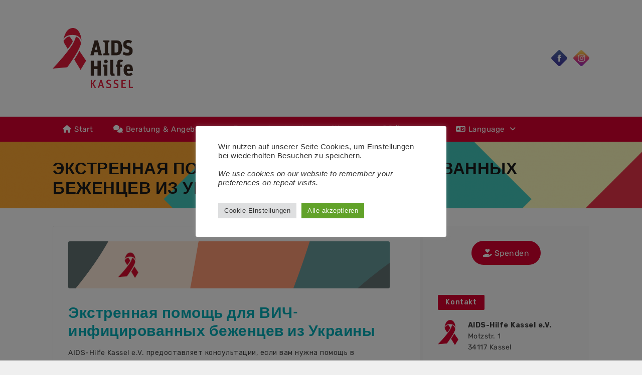

--- FILE ---
content_type: text/html; charset=UTF-8
request_url: https://aidshilfe-kassel.de/ukraine/
body_size: 32078
content:
<!DOCTYPE html>
<html xmlns="http://www.w3.org/1999/xhtml" lang="de">
<head>
    <meta http-equiv="Content-Type"
          content="text/html; charset=UTF-8">
    <meta name="viewport" content="width=device-width, initial-scale=1.0">
    <title>Экстренная помощь для ВИЧ-инфицированных беженцев из Украины &#8211; AIDS-Hilfe Kassel</title>
<meta name='robots' content='max-image-preview:large' />
<link rel="alternate" type="application/rss+xml" title="AIDS-Hilfe Kassel &raquo; Feed" href="https://aidshilfe-kassel.de/feed/" />
<link rel="alternate" type="application/rss+xml" title="AIDS-Hilfe Kassel &raquo; Kommentar-Feed" href="https://aidshilfe-kassel.de/comments/feed/" />
<link rel="alternate" title="oEmbed (JSON)" type="application/json+oembed" href="https://aidshilfe-kassel.de/wp-json/oembed/1.0/embed?url=https%3A%2F%2Faidshilfe-kassel.de%2Fukraine%2F" />
<link rel="alternate" title="oEmbed (XML)" type="text/xml+oembed" href="https://aidshilfe-kassel.de/wp-json/oembed/1.0/embed?url=https%3A%2F%2Faidshilfe-kassel.de%2Fukraine%2F&#038;format=xml" />
<style id='wp-img-auto-sizes-contain-inline-css'>
img:is([sizes=auto i],[sizes^="auto," i]){contain-intrinsic-size:3000px 1500px}
/*# sourceURL=wp-img-auto-sizes-contain-inline-css */
</style>
<link rel='stylesheet' id='font-awesome-css' href='https://aidshilfe-kassel.de/wp-content/themes/attire/fonts/fontawesome/css/all.min.css?ver=6.9' media='all' />
<link rel='stylesheet' id='attire-responsive-css' href='https://aidshilfe-kassel.de/wp-content/themes/attire/css/responsive.min.css?ver=6.9' media='all' />
<link rel='stylesheet' id='bootstrap-css' href='https://aidshilfe-kassel.de/wp-content/themes/attire/bootstrap/css/bootstrap.min.css?ver=6.9' media='all' />
<link rel='stylesheet' id='attire-main-css' href='https://aidshilfe-kassel.de/wp-content/themes/attire/style.css?ver=6.9' media='all' />
<link rel='stylesheet' id='attire-css' href='https://aidshilfe-kassel.de/wp-content/themes/attire/css/attire.min.css?ver=6.9' media='all' />
<style id='wp-emoji-styles-inline-css'>

	img.wp-smiley, img.emoji {
		display: inline !important;
		border: none !important;
		box-shadow: none !important;
		height: 1em !important;
		width: 1em !important;
		margin: 0 0.07em !important;
		vertical-align: -0.1em !important;
		background: none !important;
		padding: 0 !important;
	}
/*# sourceURL=wp-emoji-styles-inline-css */
</style>
<link rel='stylesheet' id='wp-block-library-css' href='https://aidshilfe-kassel.de/wp-includes/css/dist/block-library/style.min.css?ver=6.9' media='all' />
<style id='wp-block-button-inline-css'>
.wp-block-button__link{align-content:center;box-sizing:border-box;cursor:pointer;display:inline-block;height:100%;text-align:center;word-break:break-word}.wp-block-button__link.aligncenter{text-align:center}.wp-block-button__link.alignright{text-align:right}:where(.wp-block-button__link){border-radius:9999px;box-shadow:none;padding:calc(.667em + 2px) calc(1.333em + 2px);text-decoration:none}.wp-block-button[style*=text-decoration] .wp-block-button__link{text-decoration:inherit}.wp-block-buttons>.wp-block-button.has-custom-width{max-width:none}.wp-block-buttons>.wp-block-button.has-custom-width .wp-block-button__link{width:100%}.wp-block-buttons>.wp-block-button.has-custom-font-size .wp-block-button__link{font-size:inherit}.wp-block-buttons>.wp-block-button.wp-block-button__width-25{width:calc(25% - var(--wp--style--block-gap, .5em)*.75)}.wp-block-buttons>.wp-block-button.wp-block-button__width-50{width:calc(50% - var(--wp--style--block-gap, .5em)*.5)}.wp-block-buttons>.wp-block-button.wp-block-button__width-75{width:calc(75% - var(--wp--style--block-gap, .5em)*.25)}.wp-block-buttons>.wp-block-button.wp-block-button__width-100{flex-basis:100%;width:100%}.wp-block-buttons.is-vertical>.wp-block-button.wp-block-button__width-25{width:25%}.wp-block-buttons.is-vertical>.wp-block-button.wp-block-button__width-50{width:50%}.wp-block-buttons.is-vertical>.wp-block-button.wp-block-button__width-75{width:75%}.wp-block-button.is-style-squared,.wp-block-button__link.wp-block-button.is-style-squared{border-radius:0}.wp-block-button.no-border-radius,.wp-block-button__link.no-border-radius{border-radius:0!important}:root :where(.wp-block-button .wp-block-button__link.is-style-outline),:root :where(.wp-block-button.is-style-outline>.wp-block-button__link){border:2px solid;padding:.667em 1.333em}:root :where(.wp-block-button .wp-block-button__link.is-style-outline:not(.has-text-color)),:root :where(.wp-block-button.is-style-outline>.wp-block-button__link:not(.has-text-color)){color:currentColor}:root :where(.wp-block-button .wp-block-button__link.is-style-outline:not(.has-background)),:root :where(.wp-block-button.is-style-outline>.wp-block-button__link:not(.has-background)){background-color:initial;background-image:none}
/*# sourceURL=https://aidshilfe-kassel.de/wp-includes/blocks/button/style.min.css */
</style>
<style id='wp-block-gallery-inline-css'>
.blocks-gallery-grid:not(.has-nested-images),.wp-block-gallery:not(.has-nested-images){display:flex;flex-wrap:wrap;list-style-type:none;margin:0;padding:0}.blocks-gallery-grid:not(.has-nested-images) .blocks-gallery-image,.blocks-gallery-grid:not(.has-nested-images) .blocks-gallery-item,.wp-block-gallery:not(.has-nested-images) .blocks-gallery-image,.wp-block-gallery:not(.has-nested-images) .blocks-gallery-item{display:flex;flex-direction:column;flex-grow:1;justify-content:center;margin:0 1em 1em 0;position:relative;width:calc(50% - 1em)}.blocks-gallery-grid:not(.has-nested-images) .blocks-gallery-image:nth-of-type(2n),.blocks-gallery-grid:not(.has-nested-images) .blocks-gallery-item:nth-of-type(2n),.wp-block-gallery:not(.has-nested-images) .blocks-gallery-image:nth-of-type(2n),.wp-block-gallery:not(.has-nested-images) .blocks-gallery-item:nth-of-type(2n){margin-right:0}.blocks-gallery-grid:not(.has-nested-images) .blocks-gallery-image figure,.blocks-gallery-grid:not(.has-nested-images) .blocks-gallery-item figure,.wp-block-gallery:not(.has-nested-images) .blocks-gallery-image figure,.wp-block-gallery:not(.has-nested-images) .blocks-gallery-item figure{align-items:flex-end;display:flex;height:100%;justify-content:flex-start;margin:0}.blocks-gallery-grid:not(.has-nested-images) .blocks-gallery-image img,.blocks-gallery-grid:not(.has-nested-images) .blocks-gallery-item img,.wp-block-gallery:not(.has-nested-images) .blocks-gallery-image img,.wp-block-gallery:not(.has-nested-images) .blocks-gallery-item img{display:block;height:auto;max-width:100%;width:auto}.blocks-gallery-grid:not(.has-nested-images) .blocks-gallery-image figcaption,.blocks-gallery-grid:not(.has-nested-images) .blocks-gallery-item figcaption,.wp-block-gallery:not(.has-nested-images) .blocks-gallery-image figcaption,.wp-block-gallery:not(.has-nested-images) .blocks-gallery-item figcaption{background:linear-gradient(0deg,#000000b3,#0000004d 70%,#0000);bottom:0;box-sizing:border-box;color:#fff;font-size:.8em;margin:0;max-height:100%;overflow:auto;padding:3em .77em .7em;position:absolute;text-align:center;width:100%;z-index:2}.blocks-gallery-grid:not(.has-nested-images) .blocks-gallery-image figcaption img,.blocks-gallery-grid:not(.has-nested-images) .blocks-gallery-item figcaption img,.wp-block-gallery:not(.has-nested-images) .blocks-gallery-image figcaption img,.wp-block-gallery:not(.has-nested-images) .blocks-gallery-item figcaption img{display:inline}.blocks-gallery-grid:not(.has-nested-images) figcaption,.wp-block-gallery:not(.has-nested-images) figcaption{flex-grow:1}.blocks-gallery-grid:not(.has-nested-images).is-cropped .blocks-gallery-image a,.blocks-gallery-grid:not(.has-nested-images).is-cropped .blocks-gallery-image img,.blocks-gallery-grid:not(.has-nested-images).is-cropped .blocks-gallery-item a,.blocks-gallery-grid:not(.has-nested-images).is-cropped .blocks-gallery-item img,.wp-block-gallery:not(.has-nested-images).is-cropped .blocks-gallery-image a,.wp-block-gallery:not(.has-nested-images).is-cropped .blocks-gallery-image img,.wp-block-gallery:not(.has-nested-images).is-cropped .blocks-gallery-item a,.wp-block-gallery:not(.has-nested-images).is-cropped .blocks-gallery-item img{flex:1;height:100%;object-fit:cover;width:100%}.blocks-gallery-grid:not(.has-nested-images).columns-1 .blocks-gallery-image,.blocks-gallery-grid:not(.has-nested-images).columns-1 .blocks-gallery-item,.wp-block-gallery:not(.has-nested-images).columns-1 .blocks-gallery-image,.wp-block-gallery:not(.has-nested-images).columns-1 .blocks-gallery-item{margin-right:0;width:100%}@media (min-width:600px){.blocks-gallery-grid:not(.has-nested-images).columns-3 .blocks-gallery-image,.blocks-gallery-grid:not(.has-nested-images).columns-3 .blocks-gallery-item,.wp-block-gallery:not(.has-nested-images).columns-3 .blocks-gallery-image,.wp-block-gallery:not(.has-nested-images).columns-3 .blocks-gallery-item{margin-right:1em;width:calc(33.33333% - .66667em)}.blocks-gallery-grid:not(.has-nested-images).columns-4 .blocks-gallery-image,.blocks-gallery-grid:not(.has-nested-images).columns-4 .blocks-gallery-item,.wp-block-gallery:not(.has-nested-images).columns-4 .blocks-gallery-image,.wp-block-gallery:not(.has-nested-images).columns-4 .blocks-gallery-item{margin-right:1em;width:calc(25% - .75em)}.blocks-gallery-grid:not(.has-nested-images).columns-5 .blocks-gallery-image,.blocks-gallery-grid:not(.has-nested-images).columns-5 .blocks-gallery-item,.wp-block-gallery:not(.has-nested-images).columns-5 .blocks-gallery-image,.wp-block-gallery:not(.has-nested-images).columns-5 .blocks-gallery-item{margin-right:1em;width:calc(20% - .8em)}.blocks-gallery-grid:not(.has-nested-images).columns-6 .blocks-gallery-image,.blocks-gallery-grid:not(.has-nested-images).columns-6 .blocks-gallery-item,.wp-block-gallery:not(.has-nested-images).columns-6 .blocks-gallery-image,.wp-block-gallery:not(.has-nested-images).columns-6 .blocks-gallery-item{margin-right:1em;width:calc(16.66667% - .83333em)}.blocks-gallery-grid:not(.has-nested-images).columns-7 .blocks-gallery-image,.blocks-gallery-grid:not(.has-nested-images).columns-7 .blocks-gallery-item,.wp-block-gallery:not(.has-nested-images).columns-7 .blocks-gallery-image,.wp-block-gallery:not(.has-nested-images).columns-7 .blocks-gallery-item{margin-right:1em;width:calc(14.28571% - .85714em)}.blocks-gallery-grid:not(.has-nested-images).columns-8 .blocks-gallery-image,.blocks-gallery-grid:not(.has-nested-images).columns-8 .blocks-gallery-item,.wp-block-gallery:not(.has-nested-images).columns-8 .blocks-gallery-image,.wp-block-gallery:not(.has-nested-images).columns-8 .blocks-gallery-item{margin-right:1em;width:calc(12.5% - .875em)}.blocks-gallery-grid:not(.has-nested-images).columns-1 .blocks-gallery-image:nth-of-type(1n),.blocks-gallery-grid:not(.has-nested-images).columns-1 .blocks-gallery-item:nth-of-type(1n),.blocks-gallery-grid:not(.has-nested-images).columns-2 .blocks-gallery-image:nth-of-type(2n),.blocks-gallery-grid:not(.has-nested-images).columns-2 .blocks-gallery-item:nth-of-type(2n),.blocks-gallery-grid:not(.has-nested-images).columns-3 .blocks-gallery-image:nth-of-type(3n),.blocks-gallery-grid:not(.has-nested-images).columns-3 .blocks-gallery-item:nth-of-type(3n),.blocks-gallery-grid:not(.has-nested-images).columns-4 .blocks-gallery-image:nth-of-type(4n),.blocks-gallery-grid:not(.has-nested-images).columns-4 .blocks-gallery-item:nth-of-type(4n),.blocks-gallery-grid:not(.has-nested-images).columns-5 .blocks-gallery-image:nth-of-type(5n),.blocks-gallery-grid:not(.has-nested-images).columns-5 .blocks-gallery-item:nth-of-type(5n),.blocks-gallery-grid:not(.has-nested-images).columns-6 .blocks-gallery-image:nth-of-type(6n),.blocks-gallery-grid:not(.has-nested-images).columns-6 .blocks-gallery-item:nth-of-type(6n),.blocks-gallery-grid:not(.has-nested-images).columns-7 .blocks-gallery-image:nth-of-type(7n),.blocks-gallery-grid:not(.has-nested-images).columns-7 .blocks-gallery-item:nth-of-type(7n),.blocks-gallery-grid:not(.has-nested-images).columns-8 .blocks-gallery-image:nth-of-type(8n),.blocks-gallery-grid:not(.has-nested-images).columns-8 .blocks-gallery-item:nth-of-type(8n),.wp-block-gallery:not(.has-nested-images).columns-1 .blocks-gallery-image:nth-of-type(1n),.wp-block-gallery:not(.has-nested-images).columns-1 .blocks-gallery-item:nth-of-type(1n),.wp-block-gallery:not(.has-nested-images).columns-2 .blocks-gallery-image:nth-of-type(2n),.wp-block-gallery:not(.has-nested-images).columns-2 .blocks-gallery-item:nth-of-type(2n),.wp-block-gallery:not(.has-nested-images).columns-3 .blocks-gallery-image:nth-of-type(3n),.wp-block-gallery:not(.has-nested-images).columns-3 .blocks-gallery-item:nth-of-type(3n),.wp-block-gallery:not(.has-nested-images).columns-4 .blocks-gallery-image:nth-of-type(4n),.wp-block-gallery:not(.has-nested-images).columns-4 .blocks-gallery-item:nth-of-type(4n),.wp-block-gallery:not(.has-nested-images).columns-5 .blocks-gallery-image:nth-of-type(5n),.wp-block-gallery:not(.has-nested-images).columns-5 .blocks-gallery-item:nth-of-type(5n),.wp-block-gallery:not(.has-nested-images).columns-6 .blocks-gallery-image:nth-of-type(6n),.wp-block-gallery:not(.has-nested-images).columns-6 .blocks-gallery-item:nth-of-type(6n),.wp-block-gallery:not(.has-nested-images).columns-7 .blocks-gallery-image:nth-of-type(7n),.wp-block-gallery:not(.has-nested-images).columns-7 .blocks-gallery-item:nth-of-type(7n),.wp-block-gallery:not(.has-nested-images).columns-8 .blocks-gallery-image:nth-of-type(8n),.wp-block-gallery:not(.has-nested-images).columns-8 .blocks-gallery-item:nth-of-type(8n){margin-right:0}}.blocks-gallery-grid:not(.has-nested-images) .blocks-gallery-image:last-child,.blocks-gallery-grid:not(.has-nested-images) .blocks-gallery-item:last-child,.wp-block-gallery:not(.has-nested-images) .blocks-gallery-image:last-child,.wp-block-gallery:not(.has-nested-images) .blocks-gallery-item:last-child{margin-right:0}.blocks-gallery-grid:not(.has-nested-images).alignleft,.blocks-gallery-grid:not(.has-nested-images).alignright,.wp-block-gallery:not(.has-nested-images).alignleft,.wp-block-gallery:not(.has-nested-images).alignright{max-width:420px;width:100%}.blocks-gallery-grid:not(.has-nested-images).aligncenter .blocks-gallery-item figure,.wp-block-gallery:not(.has-nested-images).aligncenter .blocks-gallery-item figure{justify-content:center}.wp-block-gallery:not(.is-cropped) .blocks-gallery-item{align-self:flex-start}figure.wp-block-gallery.has-nested-images{align-items:normal}.wp-block-gallery.has-nested-images figure.wp-block-image:not(#individual-image){margin:0;width:calc(50% - var(--wp--style--unstable-gallery-gap, 16px)/2)}.wp-block-gallery.has-nested-images figure.wp-block-image{box-sizing:border-box;display:flex;flex-direction:column;flex-grow:1;justify-content:center;max-width:100%;position:relative}.wp-block-gallery.has-nested-images figure.wp-block-image>a,.wp-block-gallery.has-nested-images figure.wp-block-image>div{flex-direction:column;flex-grow:1;margin:0}.wp-block-gallery.has-nested-images figure.wp-block-image img{display:block;height:auto;max-width:100%!important;width:auto}.wp-block-gallery.has-nested-images figure.wp-block-image figcaption,.wp-block-gallery.has-nested-images figure.wp-block-image:has(figcaption):before{bottom:0;left:0;max-height:100%;position:absolute;right:0}.wp-block-gallery.has-nested-images figure.wp-block-image:has(figcaption):before{backdrop-filter:blur(3px);content:"";height:100%;-webkit-mask-image:linear-gradient(0deg,#000 20%,#0000);mask-image:linear-gradient(0deg,#000 20%,#0000);max-height:40%;pointer-events:none}.wp-block-gallery.has-nested-images figure.wp-block-image figcaption{box-sizing:border-box;color:#fff;font-size:13px;margin:0;overflow:auto;padding:1em;text-align:center;text-shadow:0 0 1.5px #000}.wp-block-gallery.has-nested-images figure.wp-block-image figcaption::-webkit-scrollbar{height:12px;width:12px}.wp-block-gallery.has-nested-images figure.wp-block-image figcaption::-webkit-scrollbar-track{background-color:initial}.wp-block-gallery.has-nested-images figure.wp-block-image figcaption::-webkit-scrollbar-thumb{background-clip:padding-box;background-color:initial;border:3px solid #0000;border-radius:8px}.wp-block-gallery.has-nested-images figure.wp-block-image figcaption:focus-within::-webkit-scrollbar-thumb,.wp-block-gallery.has-nested-images figure.wp-block-image figcaption:focus::-webkit-scrollbar-thumb,.wp-block-gallery.has-nested-images figure.wp-block-image figcaption:hover::-webkit-scrollbar-thumb{background-color:#fffc}.wp-block-gallery.has-nested-images figure.wp-block-image figcaption{scrollbar-color:#0000 #0000;scrollbar-gutter:stable both-edges;scrollbar-width:thin}.wp-block-gallery.has-nested-images figure.wp-block-image figcaption:focus,.wp-block-gallery.has-nested-images figure.wp-block-image figcaption:focus-within,.wp-block-gallery.has-nested-images figure.wp-block-image figcaption:hover{scrollbar-color:#fffc #0000}.wp-block-gallery.has-nested-images figure.wp-block-image figcaption{will-change:transform}@media (hover:none){.wp-block-gallery.has-nested-images figure.wp-block-image figcaption{scrollbar-color:#fffc #0000}}.wp-block-gallery.has-nested-images figure.wp-block-image figcaption{background:linear-gradient(0deg,#0006,#0000)}.wp-block-gallery.has-nested-images figure.wp-block-image figcaption img{display:inline}.wp-block-gallery.has-nested-images figure.wp-block-image figcaption a{color:inherit}.wp-block-gallery.has-nested-images figure.wp-block-image.has-custom-border img{box-sizing:border-box}.wp-block-gallery.has-nested-images figure.wp-block-image.has-custom-border>a,.wp-block-gallery.has-nested-images figure.wp-block-image.has-custom-border>div,.wp-block-gallery.has-nested-images figure.wp-block-image.is-style-rounded>a,.wp-block-gallery.has-nested-images figure.wp-block-image.is-style-rounded>div{flex:1 1 auto}.wp-block-gallery.has-nested-images figure.wp-block-image.has-custom-border figcaption,.wp-block-gallery.has-nested-images figure.wp-block-image.is-style-rounded figcaption{background:none;color:inherit;flex:initial;margin:0;padding:10px 10px 9px;position:relative;text-shadow:none}.wp-block-gallery.has-nested-images figure.wp-block-image.has-custom-border:before,.wp-block-gallery.has-nested-images figure.wp-block-image.is-style-rounded:before{content:none}.wp-block-gallery.has-nested-images figcaption{flex-basis:100%;flex-grow:1;text-align:center}.wp-block-gallery.has-nested-images:not(.is-cropped) figure.wp-block-image:not(#individual-image){margin-bottom:auto;margin-top:0}.wp-block-gallery.has-nested-images.is-cropped figure.wp-block-image:not(#individual-image){align-self:inherit}.wp-block-gallery.has-nested-images.is-cropped figure.wp-block-image:not(#individual-image)>a,.wp-block-gallery.has-nested-images.is-cropped figure.wp-block-image:not(#individual-image)>div:not(.components-drop-zone){display:flex}.wp-block-gallery.has-nested-images.is-cropped figure.wp-block-image:not(#individual-image) a,.wp-block-gallery.has-nested-images.is-cropped figure.wp-block-image:not(#individual-image) img{flex:1 0 0%;height:100%;object-fit:cover;width:100%}.wp-block-gallery.has-nested-images.columns-1 figure.wp-block-image:not(#individual-image){width:100%}@media (min-width:600px){.wp-block-gallery.has-nested-images.columns-3 figure.wp-block-image:not(#individual-image){width:calc(33.33333% - var(--wp--style--unstable-gallery-gap, 16px)*.66667)}.wp-block-gallery.has-nested-images.columns-4 figure.wp-block-image:not(#individual-image){width:calc(25% - var(--wp--style--unstable-gallery-gap, 16px)*.75)}.wp-block-gallery.has-nested-images.columns-5 figure.wp-block-image:not(#individual-image){width:calc(20% - var(--wp--style--unstable-gallery-gap, 16px)*.8)}.wp-block-gallery.has-nested-images.columns-6 figure.wp-block-image:not(#individual-image){width:calc(16.66667% - var(--wp--style--unstable-gallery-gap, 16px)*.83333)}.wp-block-gallery.has-nested-images.columns-7 figure.wp-block-image:not(#individual-image){width:calc(14.28571% - var(--wp--style--unstable-gallery-gap, 16px)*.85714)}.wp-block-gallery.has-nested-images.columns-8 figure.wp-block-image:not(#individual-image){width:calc(12.5% - var(--wp--style--unstable-gallery-gap, 16px)*.875)}.wp-block-gallery.has-nested-images.columns-default figure.wp-block-image:not(#individual-image){width:calc(33.33% - var(--wp--style--unstable-gallery-gap, 16px)*.66667)}.wp-block-gallery.has-nested-images.columns-default figure.wp-block-image:not(#individual-image):first-child:nth-last-child(2),.wp-block-gallery.has-nested-images.columns-default figure.wp-block-image:not(#individual-image):first-child:nth-last-child(2)~figure.wp-block-image:not(#individual-image){width:calc(50% - var(--wp--style--unstable-gallery-gap, 16px)*.5)}.wp-block-gallery.has-nested-images.columns-default figure.wp-block-image:not(#individual-image):first-child:last-child{width:100%}}.wp-block-gallery.has-nested-images.alignleft,.wp-block-gallery.has-nested-images.alignright{max-width:420px;width:100%}.wp-block-gallery.has-nested-images.aligncenter{justify-content:center}
/*# sourceURL=https://aidshilfe-kassel.de/wp-includes/blocks/gallery/style.min.css */
</style>
<style id='wp-block-gallery-theme-inline-css'>
.blocks-gallery-caption{color:#555;font-size:13px;text-align:center}.is-dark-theme .blocks-gallery-caption{color:#ffffffa6}
/*# sourceURL=https://aidshilfe-kassel.de/wp-includes/blocks/gallery/theme.min.css */
</style>
<style id='wp-block-heading-inline-css'>
h1:where(.wp-block-heading).has-background,h2:where(.wp-block-heading).has-background,h3:where(.wp-block-heading).has-background,h4:where(.wp-block-heading).has-background,h5:where(.wp-block-heading).has-background,h6:where(.wp-block-heading).has-background{padding:1.25em 2.375em}h1.has-text-align-left[style*=writing-mode]:where([style*=vertical-lr]),h1.has-text-align-right[style*=writing-mode]:where([style*=vertical-rl]),h2.has-text-align-left[style*=writing-mode]:where([style*=vertical-lr]),h2.has-text-align-right[style*=writing-mode]:where([style*=vertical-rl]),h3.has-text-align-left[style*=writing-mode]:where([style*=vertical-lr]),h3.has-text-align-right[style*=writing-mode]:where([style*=vertical-rl]),h4.has-text-align-left[style*=writing-mode]:where([style*=vertical-lr]),h4.has-text-align-right[style*=writing-mode]:where([style*=vertical-rl]),h5.has-text-align-left[style*=writing-mode]:where([style*=vertical-lr]),h5.has-text-align-right[style*=writing-mode]:where([style*=vertical-rl]),h6.has-text-align-left[style*=writing-mode]:where([style*=vertical-lr]),h6.has-text-align-right[style*=writing-mode]:where([style*=vertical-rl]){rotate:180deg}
/*# sourceURL=https://aidshilfe-kassel.de/wp-includes/blocks/heading/style.min.css */
</style>
<style id='wp-block-image-inline-css'>
.wp-block-image>a,.wp-block-image>figure>a{display:inline-block}.wp-block-image img{box-sizing:border-box;height:auto;max-width:100%;vertical-align:bottom}@media not (prefers-reduced-motion){.wp-block-image img.hide{visibility:hidden}.wp-block-image img.show{animation:show-content-image .4s}}.wp-block-image[style*=border-radius] img,.wp-block-image[style*=border-radius]>a{border-radius:inherit}.wp-block-image.has-custom-border img{box-sizing:border-box}.wp-block-image.aligncenter{text-align:center}.wp-block-image.alignfull>a,.wp-block-image.alignwide>a{width:100%}.wp-block-image.alignfull img,.wp-block-image.alignwide img{height:auto;width:100%}.wp-block-image .aligncenter,.wp-block-image .alignleft,.wp-block-image .alignright,.wp-block-image.aligncenter,.wp-block-image.alignleft,.wp-block-image.alignright{display:table}.wp-block-image .aligncenter>figcaption,.wp-block-image .alignleft>figcaption,.wp-block-image .alignright>figcaption,.wp-block-image.aligncenter>figcaption,.wp-block-image.alignleft>figcaption,.wp-block-image.alignright>figcaption{caption-side:bottom;display:table-caption}.wp-block-image .alignleft{float:left;margin:.5em 1em .5em 0}.wp-block-image .alignright{float:right;margin:.5em 0 .5em 1em}.wp-block-image .aligncenter{margin-left:auto;margin-right:auto}.wp-block-image :where(figcaption){margin-bottom:1em;margin-top:.5em}.wp-block-image.is-style-circle-mask img{border-radius:9999px}@supports ((-webkit-mask-image:none) or (mask-image:none)) or (-webkit-mask-image:none){.wp-block-image.is-style-circle-mask img{border-radius:0;-webkit-mask-image:url('data:image/svg+xml;utf8,<svg viewBox="0 0 100 100" xmlns="http://www.w3.org/2000/svg"><circle cx="50" cy="50" r="50"/></svg>');mask-image:url('data:image/svg+xml;utf8,<svg viewBox="0 0 100 100" xmlns="http://www.w3.org/2000/svg"><circle cx="50" cy="50" r="50"/></svg>');mask-mode:alpha;-webkit-mask-position:center;mask-position:center;-webkit-mask-repeat:no-repeat;mask-repeat:no-repeat;-webkit-mask-size:contain;mask-size:contain}}:root :where(.wp-block-image.is-style-rounded img,.wp-block-image .is-style-rounded img){border-radius:9999px}.wp-block-image figure{margin:0}.wp-lightbox-container{display:flex;flex-direction:column;position:relative}.wp-lightbox-container img{cursor:zoom-in}.wp-lightbox-container img:hover+button{opacity:1}.wp-lightbox-container button{align-items:center;backdrop-filter:blur(16px) saturate(180%);background-color:#5a5a5a40;border:none;border-radius:4px;cursor:zoom-in;display:flex;height:20px;justify-content:center;opacity:0;padding:0;position:absolute;right:16px;text-align:center;top:16px;width:20px;z-index:100}@media not (prefers-reduced-motion){.wp-lightbox-container button{transition:opacity .2s ease}}.wp-lightbox-container button:focus-visible{outline:3px auto #5a5a5a40;outline:3px auto -webkit-focus-ring-color;outline-offset:3px}.wp-lightbox-container button:hover{cursor:pointer;opacity:1}.wp-lightbox-container button:focus{opacity:1}.wp-lightbox-container button:focus,.wp-lightbox-container button:hover,.wp-lightbox-container button:not(:hover):not(:active):not(.has-background){background-color:#5a5a5a40;border:none}.wp-lightbox-overlay{box-sizing:border-box;cursor:zoom-out;height:100vh;left:0;overflow:hidden;position:fixed;top:0;visibility:hidden;width:100%;z-index:100000}.wp-lightbox-overlay .close-button{align-items:center;cursor:pointer;display:flex;justify-content:center;min-height:40px;min-width:40px;padding:0;position:absolute;right:calc(env(safe-area-inset-right) + 16px);top:calc(env(safe-area-inset-top) + 16px);z-index:5000000}.wp-lightbox-overlay .close-button:focus,.wp-lightbox-overlay .close-button:hover,.wp-lightbox-overlay .close-button:not(:hover):not(:active):not(.has-background){background:none;border:none}.wp-lightbox-overlay .lightbox-image-container{height:var(--wp--lightbox-container-height);left:50%;overflow:hidden;position:absolute;top:50%;transform:translate(-50%,-50%);transform-origin:top left;width:var(--wp--lightbox-container-width);z-index:9999999999}.wp-lightbox-overlay .wp-block-image{align-items:center;box-sizing:border-box;display:flex;height:100%;justify-content:center;margin:0;position:relative;transform-origin:0 0;width:100%;z-index:3000000}.wp-lightbox-overlay .wp-block-image img{height:var(--wp--lightbox-image-height);min-height:var(--wp--lightbox-image-height);min-width:var(--wp--lightbox-image-width);width:var(--wp--lightbox-image-width)}.wp-lightbox-overlay .wp-block-image figcaption{display:none}.wp-lightbox-overlay button{background:none;border:none}.wp-lightbox-overlay .scrim{background-color:#fff;height:100%;opacity:.9;position:absolute;width:100%;z-index:2000000}.wp-lightbox-overlay.active{visibility:visible}@media not (prefers-reduced-motion){.wp-lightbox-overlay.active{animation:turn-on-visibility .25s both}.wp-lightbox-overlay.active img{animation:turn-on-visibility .35s both}.wp-lightbox-overlay.show-closing-animation:not(.active){animation:turn-off-visibility .35s both}.wp-lightbox-overlay.show-closing-animation:not(.active) img{animation:turn-off-visibility .25s both}.wp-lightbox-overlay.zoom.active{animation:none;opacity:1;visibility:visible}.wp-lightbox-overlay.zoom.active .lightbox-image-container{animation:lightbox-zoom-in .4s}.wp-lightbox-overlay.zoom.active .lightbox-image-container img{animation:none}.wp-lightbox-overlay.zoom.active .scrim{animation:turn-on-visibility .4s forwards}.wp-lightbox-overlay.zoom.show-closing-animation:not(.active){animation:none}.wp-lightbox-overlay.zoom.show-closing-animation:not(.active) .lightbox-image-container{animation:lightbox-zoom-out .4s}.wp-lightbox-overlay.zoom.show-closing-animation:not(.active) .lightbox-image-container img{animation:none}.wp-lightbox-overlay.zoom.show-closing-animation:not(.active) .scrim{animation:turn-off-visibility .4s forwards}}@keyframes show-content-image{0%{visibility:hidden}99%{visibility:hidden}to{visibility:visible}}@keyframes turn-on-visibility{0%{opacity:0}to{opacity:1}}@keyframes turn-off-visibility{0%{opacity:1;visibility:visible}99%{opacity:0;visibility:visible}to{opacity:0;visibility:hidden}}@keyframes lightbox-zoom-in{0%{transform:translate(calc((-100vw + var(--wp--lightbox-scrollbar-width))/2 + var(--wp--lightbox-initial-left-position)),calc(-50vh + var(--wp--lightbox-initial-top-position))) scale(var(--wp--lightbox-scale))}to{transform:translate(-50%,-50%) scale(1)}}@keyframes lightbox-zoom-out{0%{transform:translate(-50%,-50%) scale(1);visibility:visible}99%{visibility:visible}to{transform:translate(calc((-100vw + var(--wp--lightbox-scrollbar-width))/2 + var(--wp--lightbox-initial-left-position)),calc(-50vh + var(--wp--lightbox-initial-top-position))) scale(var(--wp--lightbox-scale));visibility:hidden}}
/*# sourceURL=https://aidshilfe-kassel.de/wp-includes/blocks/image/style.min.css */
</style>
<style id='wp-block-image-theme-inline-css'>
:root :where(.wp-block-image figcaption){color:#555;font-size:13px;text-align:center}.is-dark-theme :root :where(.wp-block-image figcaption){color:#ffffffa6}.wp-block-image{margin:0 0 1em}
/*# sourceURL=https://aidshilfe-kassel.de/wp-includes/blocks/image/theme.min.css */
</style>
<style id='wp-block-media-text-inline-css'>
.wp-block-media-text{box-sizing:border-box;
  /*!rtl:begin:ignore*/direction:ltr;
  /*!rtl:end:ignore*/display:grid;grid-template-columns:50% 1fr;grid-template-rows:auto}.wp-block-media-text.has-media-on-the-right{grid-template-columns:1fr 50%}.wp-block-media-text.is-vertically-aligned-top>.wp-block-media-text__content,.wp-block-media-text.is-vertically-aligned-top>.wp-block-media-text__media{align-self:start}.wp-block-media-text.is-vertically-aligned-center>.wp-block-media-text__content,.wp-block-media-text.is-vertically-aligned-center>.wp-block-media-text__media,.wp-block-media-text>.wp-block-media-text__content,.wp-block-media-text>.wp-block-media-text__media{align-self:center}.wp-block-media-text.is-vertically-aligned-bottom>.wp-block-media-text__content,.wp-block-media-text.is-vertically-aligned-bottom>.wp-block-media-text__media{align-self:end}.wp-block-media-text>.wp-block-media-text__media{
  /*!rtl:begin:ignore*/grid-column:1;grid-row:1;
  /*!rtl:end:ignore*/margin:0}.wp-block-media-text>.wp-block-media-text__content{direction:ltr;
  /*!rtl:begin:ignore*/grid-column:2;grid-row:1;
  /*!rtl:end:ignore*/padding:0 8%;word-break:break-word}.wp-block-media-text.has-media-on-the-right>.wp-block-media-text__media{
  /*!rtl:begin:ignore*/grid-column:2;grid-row:1
  /*!rtl:end:ignore*/}.wp-block-media-text.has-media-on-the-right>.wp-block-media-text__content{
  /*!rtl:begin:ignore*/grid-column:1;grid-row:1
  /*!rtl:end:ignore*/}.wp-block-media-text__media a{display:block}.wp-block-media-text__media img,.wp-block-media-text__media video{height:auto;max-width:unset;vertical-align:middle;width:100%}.wp-block-media-text.is-image-fill>.wp-block-media-text__media{background-size:cover;height:100%;min-height:250px}.wp-block-media-text.is-image-fill>.wp-block-media-text__media>a{display:block;height:100%}.wp-block-media-text.is-image-fill>.wp-block-media-text__media img{height:1px;margin:-1px;overflow:hidden;padding:0;position:absolute;width:1px;clip:rect(0,0,0,0);border:0}.wp-block-media-text.is-image-fill-element>.wp-block-media-text__media{height:100%;min-height:250px}.wp-block-media-text.is-image-fill-element>.wp-block-media-text__media>a{display:block;height:100%}.wp-block-media-text.is-image-fill-element>.wp-block-media-text__media img{height:100%;object-fit:cover;width:100%}@media (max-width:600px){.wp-block-media-text.is-stacked-on-mobile{grid-template-columns:100%!important}.wp-block-media-text.is-stacked-on-mobile>.wp-block-media-text__media{grid-column:1;grid-row:1}.wp-block-media-text.is-stacked-on-mobile>.wp-block-media-text__content{grid-column:1;grid-row:2}}
/*# sourceURL=https://aidshilfe-kassel.de/wp-includes/blocks/media-text/style.min.css */
</style>
<style id='wp-block-buttons-inline-css'>
.wp-block-buttons{box-sizing:border-box}.wp-block-buttons.is-vertical{flex-direction:column}.wp-block-buttons.is-vertical>.wp-block-button:last-child{margin-bottom:0}.wp-block-buttons>.wp-block-button{display:inline-block;margin:0}.wp-block-buttons.is-content-justification-left{justify-content:flex-start}.wp-block-buttons.is-content-justification-left.is-vertical{align-items:flex-start}.wp-block-buttons.is-content-justification-center{justify-content:center}.wp-block-buttons.is-content-justification-center.is-vertical{align-items:center}.wp-block-buttons.is-content-justification-right{justify-content:flex-end}.wp-block-buttons.is-content-justification-right.is-vertical{align-items:flex-end}.wp-block-buttons.is-content-justification-space-between{justify-content:space-between}.wp-block-buttons.aligncenter{text-align:center}.wp-block-buttons:not(.is-content-justification-space-between,.is-content-justification-right,.is-content-justification-left,.is-content-justification-center) .wp-block-button.aligncenter{margin-left:auto;margin-right:auto;width:100%}.wp-block-buttons[style*=text-decoration] .wp-block-button,.wp-block-buttons[style*=text-decoration] .wp-block-button__link{text-decoration:inherit}.wp-block-buttons.has-custom-font-size .wp-block-button__link{font-size:inherit}.wp-block-buttons .wp-block-button__link{width:100%}.wp-block-button.aligncenter{text-align:center}
/*# sourceURL=https://aidshilfe-kassel.de/wp-includes/blocks/buttons/style.min.css */
</style>
<style id='wp-block-columns-inline-css'>
.wp-block-columns{box-sizing:border-box;display:flex;flex-wrap:wrap!important}@media (min-width:782px){.wp-block-columns{flex-wrap:nowrap!important}}.wp-block-columns{align-items:normal!important}.wp-block-columns.are-vertically-aligned-top{align-items:flex-start}.wp-block-columns.are-vertically-aligned-center{align-items:center}.wp-block-columns.are-vertically-aligned-bottom{align-items:flex-end}@media (max-width:781px){.wp-block-columns:not(.is-not-stacked-on-mobile)>.wp-block-column{flex-basis:100%!important}}@media (min-width:782px){.wp-block-columns:not(.is-not-stacked-on-mobile)>.wp-block-column{flex-basis:0;flex-grow:1}.wp-block-columns:not(.is-not-stacked-on-mobile)>.wp-block-column[style*=flex-basis]{flex-grow:0}}.wp-block-columns.is-not-stacked-on-mobile{flex-wrap:nowrap!important}.wp-block-columns.is-not-stacked-on-mobile>.wp-block-column{flex-basis:0;flex-grow:1}.wp-block-columns.is-not-stacked-on-mobile>.wp-block-column[style*=flex-basis]{flex-grow:0}:where(.wp-block-columns){margin-bottom:1.75em}:where(.wp-block-columns.has-background){padding:1.25em 2.375em}.wp-block-column{flex-grow:1;min-width:0;overflow-wrap:break-word;word-break:break-word}.wp-block-column.is-vertically-aligned-top{align-self:flex-start}.wp-block-column.is-vertically-aligned-center{align-self:center}.wp-block-column.is-vertically-aligned-bottom{align-self:flex-end}.wp-block-column.is-vertically-aligned-stretch{align-self:stretch}.wp-block-column.is-vertically-aligned-bottom,.wp-block-column.is-vertically-aligned-center,.wp-block-column.is-vertically-aligned-top{width:100%}
/*# sourceURL=https://aidshilfe-kassel.de/wp-includes/blocks/columns/style.min.css */
</style>
<style id='wp-block-group-inline-css'>
.wp-block-group{box-sizing:border-box}:where(.wp-block-group.wp-block-group-is-layout-constrained){position:relative}
/*# sourceURL=https://aidshilfe-kassel.de/wp-includes/blocks/group/style.min.css */
</style>
<style id='wp-block-group-theme-inline-css'>
:where(.wp-block-group.has-background){padding:1.25em 2.375em}
/*# sourceURL=https://aidshilfe-kassel.de/wp-includes/blocks/group/theme.min.css */
</style>
<style id='wp-block-paragraph-inline-css'>
.is-small-text{font-size:.875em}.is-regular-text{font-size:1em}.is-large-text{font-size:2.25em}.is-larger-text{font-size:3em}.has-drop-cap:not(:focus):first-letter{float:left;font-size:8.4em;font-style:normal;font-weight:100;line-height:.68;margin:.05em .1em 0 0;text-transform:uppercase}body.rtl .has-drop-cap:not(:focus):first-letter{float:none;margin-left:.1em}p.has-drop-cap.has-background{overflow:hidden}:root :where(p.has-background){padding:1.25em 2.375em}:where(p.has-text-color:not(.has-link-color)) a{color:inherit}p.has-text-align-left[style*="writing-mode:vertical-lr"],p.has-text-align-right[style*="writing-mode:vertical-rl"]{rotate:180deg}
/*# sourceURL=https://aidshilfe-kassel.de/wp-includes/blocks/paragraph/style.min.css */
</style>
<style id='global-styles-inline-css'>
:root{--wp--preset--aspect-ratio--square: 1;--wp--preset--aspect-ratio--4-3: 4/3;--wp--preset--aspect-ratio--3-4: 3/4;--wp--preset--aspect-ratio--3-2: 3/2;--wp--preset--aspect-ratio--2-3: 2/3;--wp--preset--aspect-ratio--16-9: 16/9;--wp--preset--aspect-ratio--9-16: 9/16;--wp--preset--color--black: #000000;--wp--preset--color--cyan-bluish-gray: #abb8c3;--wp--preset--color--white: #ffffff;--wp--preset--color--pale-pink: #f78da7;--wp--preset--color--vivid-red: #cf2e2e;--wp--preset--color--luminous-vivid-orange: #ff6900;--wp--preset--color--luminous-vivid-amber: #fcb900;--wp--preset--color--light-green-cyan: #7bdcb5;--wp--preset--color--vivid-green-cyan: #00d084;--wp--preset--color--pale-cyan-blue: #8ed1fc;--wp--preset--color--vivid-cyan-blue: #0693e3;--wp--preset--color--vivid-purple: #9b51e0;--wp--preset--gradient--vivid-cyan-blue-to-vivid-purple: linear-gradient(135deg,rgb(6,147,227) 0%,rgb(155,81,224) 100%);--wp--preset--gradient--light-green-cyan-to-vivid-green-cyan: linear-gradient(135deg,rgb(122,220,180) 0%,rgb(0,208,130) 100%);--wp--preset--gradient--luminous-vivid-amber-to-luminous-vivid-orange: linear-gradient(135deg,rgb(252,185,0) 0%,rgb(255,105,0) 100%);--wp--preset--gradient--luminous-vivid-orange-to-vivid-red: linear-gradient(135deg,rgb(255,105,0) 0%,rgb(207,46,46) 100%);--wp--preset--gradient--very-light-gray-to-cyan-bluish-gray: linear-gradient(135deg,rgb(238,238,238) 0%,rgb(169,184,195) 100%);--wp--preset--gradient--cool-to-warm-spectrum: linear-gradient(135deg,rgb(74,234,220) 0%,rgb(151,120,209) 20%,rgb(207,42,186) 40%,rgb(238,44,130) 60%,rgb(251,105,98) 80%,rgb(254,248,76) 100%);--wp--preset--gradient--blush-light-purple: linear-gradient(135deg,rgb(255,206,236) 0%,rgb(152,150,240) 100%);--wp--preset--gradient--blush-bordeaux: linear-gradient(135deg,rgb(254,205,165) 0%,rgb(254,45,45) 50%,rgb(107,0,62) 100%);--wp--preset--gradient--luminous-dusk: linear-gradient(135deg,rgb(255,203,112) 0%,rgb(199,81,192) 50%,rgb(65,88,208) 100%);--wp--preset--gradient--pale-ocean: linear-gradient(135deg,rgb(255,245,203) 0%,rgb(182,227,212) 50%,rgb(51,167,181) 100%);--wp--preset--gradient--electric-grass: linear-gradient(135deg,rgb(202,248,128) 0%,rgb(113,206,126) 100%);--wp--preset--gradient--midnight: linear-gradient(135deg,rgb(2,3,129) 0%,rgb(40,116,252) 100%);--wp--preset--font-size--small: 13px;--wp--preset--font-size--medium: 20px;--wp--preset--font-size--large: 36px;--wp--preset--font-size--x-large: 42px;--wp--preset--spacing--20: 0.44rem;--wp--preset--spacing--30: 0.67rem;--wp--preset--spacing--40: 1rem;--wp--preset--spacing--50: 1.5rem;--wp--preset--spacing--60: 2.25rem;--wp--preset--spacing--70: 3.38rem;--wp--preset--spacing--80: 5.06rem;--wp--preset--shadow--natural: 6px 6px 9px rgba(0, 0, 0, 0.2);--wp--preset--shadow--deep: 12px 12px 50px rgba(0, 0, 0, 0.4);--wp--preset--shadow--sharp: 6px 6px 0px rgba(0, 0, 0, 0.2);--wp--preset--shadow--outlined: 6px 6px 0px -3px rgb(255, 255, 255), 6px 6px rgb(0, 0, 0);--wp--preset--shadow--crisp: 6px 6px 0px rgb(0, 0, 0);}:where(.is-layout-flex){gap: 0.5em;}:where(.is-layout-grid){gap: 0.5em;}body .is-layout-flex{display: flex;}.is-layout-flex{flex-wrap: wrap;align-items: center;}.is-layout-flex > :is(*, div){margin: 0;}body .is-layout-grid{display: grid;}.is-layout-grid > :is(*, div){margin: 0;}:where(.wp-block-columns.is-layout-flex){gap: 2em;}:where(.wp-block-columns.is-layout-grid){gap: 2em;}:where(.wp-block-post-template.is-layout-flex){gap: 1.25em;}:where(.wp-block-post-template.is-layout-grid){gap: 1.25em;}.has-black-color{color: var(--wp--preset--color--black) !important;}.has-cyan-bluish-gray-color{color: var(--wp--preset--color--cyan-bluish-gray) !important;}.has-white-color{color: var(--wp--preset--color--white) !important;}.has-pale-pink-color{color: var(--wp--preset--color--pale-pink) !important;}.has-vivid-red-color{color: var(--wp--preset--color--vivid-red) !important;}.has-luminous-vivid-orange-color{color: var(--wp--preset--color--luminous-vivid-orange) !important;}.has-luminous-vivid-amber-color{color: var(--wp--preset--color--luminous-vivid-amber) !important;}.has-light-green-cyan-color{color: var(--wp--preset--color--light-green-cyan) !important;}.has-vivid-green-cyan-color{color: var(--wp--preset--color--vivid-green-cyan) !important;}.has-pale-cyan-blue-color{color: var(--wp--preset--color--pale-cyan-blue) !important;}.has-vivid-cyan-blue-color{color: var(--wp--preset--color--vivid-cyan-blue) !important;}.has-vivid-purple-color{color: var(--wp--preset--color--vivid-purple) !important;}.has-black-background-color{background-color: var(--wp--preset--color--black) !important;}.has-cyan-bluish-gray-background-color{background-color: var(--wp--preset--color--cyan-bluish-gray) !important;}.has-white-background-color{background-color: var(--wp--preset--color--white) !important;}.has-pale-pink-background-color{background-color: var(--wp--preset--color--pale-pink) !important;}.has-vivid-red-background-color{background-color: var(--wp--preset--color--vivid-red) !important;}.has-luminous-vivid-orange-background-color{background-color: var(--wp--preset--color--luminous-vivid-orange) !important;}.has-luminous-vivid-amber-background-color{background-color: var(--wp--preset--color--luminous-vivid-amber) !important;}.has-light-green-cyan-background-color{background-color: var(--wp--preset--color--light-green-cyan) !important;}.has-vivid-green-cyan-background-color{background-color: var(--wp--preset--color--vivid-green-cyan) !important;}.has-pale-cyan-blue-background-color{background-color: var(--wp--preset--color--pale-cyan-blue) !important;}.has-vivid-cyan-blue-background-color{background-color: var(--wp--preset--color--vivid-cyan-blue) !important;}.has-vivid-purple-background-color{background-color: var(--wp--preset--color--vivid-purple) !important;}.has-black-border-color{border-color: var(--wp--preset--color--black) !important;}.has-cyan-bluish-gray-border-color{border-color: var(--wp--preset--color--cyan-bluish-gray) !important;}.has-white-border-color{border-color: var(--wp--preset--color--white) !important;}.has-pale-pink-border-color{border-color: var(--wp--preset--color--pale-pink) !important;}.has-vivid-red-border-color{border-color: var(--wp--preset--color--vivid-red) !important;}.has-luminous-vivid-orange-border-color{border-color: var(--wp--preset--color--luminous-vivid-orange) !important;}.has-luminous-vivid-amber-border-color{border-color: var(--wp--preset--color--luminous-vivid-amber) !important;}.has-light-green-cyan-border-color{border-color: var(--wp--preset--color--light-green-cyan) !important;}.has-vivid-green-cyan-border-color{border-color: var(--wp--preset--color--vivid-green-cyan) !important;}.has-pale-cyan-blue-border-color{border-color: var(--wp--preset--color--pale-cyan-blue) !important;}.has-vivid-cyan-blue-border-color{border-color: var(--wp--preset--color--vivid-cyan-blue) !important;}.has-vivid-purple-border-color{border-color: var(--wp--preset--color--vivid-purple) !important;}.has-vivid-cyan-blue-to-vivid-purple-gradient-background{background: var(--wp--preset--gradient--vivid-cyan-blue-to-vivid-purple) !important;}.has-light-green-cyan-to-vivid-green-cyan-gradient-background{background: var(--wp--preset--gradient--light-green-cyan-to-vivid-green-cyan) !important;}.has-luminous-vivid-amber-to-luminous-vivid-orange-gradient-background{background: var(--wp--preset--gradient--luminous-vivid-amber-to-luminous-vivid-orange) !important;}.has-luminous-vivid-orange-to-vivid-red-gradient-background{background: var(--wp--preset--gradient--luminous-vivid-orange-to-vivid-red) !important;}.has-very-light-gray-to-cyan-bluish-gray-gradient-background{background: var(--wp--preset--gradient--very-light-gray-to-cyan-bluish-gray) !important;}.has-cool-to-warm-spectrum-gradient-background{background: var(--wp--preset--gradient--cool-to-warm-spectrum) !important;}.has-blush-light-purple-gradient-background{background: var(--wp--preset--gradient--blush-light-purple) !important;}.has-blush-bordeaux-gradient-background{background: var(--wp--preset--gradient--blush-bordeaux) !important;}.has-luminous-dusk-gradient-background{background: var(--wp--preset--gradient--luminous-dusk) !important;}.has-pale-ocean-gradient-background{background: var(--wp--preset--gradient--pale-ocean) !important;}.has-electric-grass-gradient-background{background: var(--wp--preset--gradient--electric-grass) !important;}.has-midnight-gradient-background{background: var(--wp--preset--gradient--midnight) !important;}.has-small-font-size{font-size: var(--wp--preset--font-size--small) !important;}.has-medium-font-size{font-size: var(--wp--preset--font-size--medium) !important;}.has-large-font-size{font-size: var(--wp--preset--font-size--large) !important;}.has-x-large-font-size{font-size: var(--wp--preset--font-size--x-large) !important;}
:where(.wp-block-columns.is-layout-flex){gap: 2em;}:where(.wp-block-columns.is-layout-grid){gap: 2em;}
/*# sourceURL=global-styles-inline-css */
</style>
<style id='core-block-supports-inline-css'>
.wp-container-core-buttons-is-layout-16018d1d{justify-content:center;}.wp-container-core-buttons-is-layout-fdcfc74e{justify-content:flex-start;}.wp-block-gallery.wp-block-gallery-1{--wp--style--unstable-gallery-gap:var( --wp--style--gallery-gap-default, var( --gallery-block--gutter-size, var( --wp--style--block-gap, 0.5em ) ) );gap:var( --wp--style--gallery-gap-default, var( --gallery-block--gutter-size, var( --wp--style--block-gap, 0.5em ) ) );}.wp-container-core-columns-is-layout-9d6595d7{flex-wrap:nowrap;}.wp-block-gallery.wp-block-gallery-2{--wp--style--unstable-gallery-gap:var( --wp--style--gallery-gap-default, var( --gallery-block--gutter-size, var( --wp--style--block-gap, 0.5em ) ) );gap:var( --wp--style--gallery-gap-default, var( --gallery-block--gutter-size, var( --wp--style--block-gap, 0.5em ) ) );}
/*# sourceURL=core-block-supports-inline-css */
</style>

<style id='classic-theme-styles-inline-css'>
/*! This file is auto-generated */
.wp-block-button__link{color:#fff;background-color:#32373c;border-radius:9999px;box-shadow:none;text-decoration:none;padding:calc(.667em + 2px) calc(1.333em + 2px);font-size:1.125em}.wp-block-file__button{background:#32373c;color:#fff;text-decoration:none}
/*# sourceURL=/wp-includes/css/classic-themes.min.css */
</style>
<link rel='stylesheet' id='contact-form-7-css' href='https://aidshilfe-kassel.de/wp-content/plugins/contact-form-7/includes/css/styles.css?ver=6.1.4' media='all' />
<link rel='stylesheet' id='cookie-law-info-css' href='https://aidshilfe-kassel.de/wp-content/plugins/cookie-law-info/legacy/public/css/cookie-law-info-public.css?ver=3.3.9.1' media='all' />
<link rel='stylesheet' id='cookie-law-info-gdpr-css' href='https://aidshilfe-kassel.de/wp-content/plugins/cookie-law-info/legacy/public/css/cookie-law-info-gdpr.css?ver=3.3.9.1' media='all' />
<link rel='stylesheet' id='events-manager-css' href='https://aidshilfe-kassel.de/wp-content/plugins/events-manager/includes/css/events-manager.min.css?ver=7.2.3.1' media='all' />
<link rel='stylesheet' id='fancybox-for-wp-css' href='https://aidshilfe-kassel.de/wp-content/plugins/fancybox-for-wordpress/assets/css/fancybox.css?ver=1.3.4' media='all' />
<link rel='stylesheet' id='wpsm_ac-font-awesome-front-css' href='https://aidshilfe-kassel.de/wp-content/plugins/responsive-accordion-and-collapse/css/font-awesome/css/font-awesome.min.css?ver=6.9' media='all' />
<link rel='stylesheet' id='wpsm_ac_bootstrap-front-css' href='https://aidshilfe-kassel.de/wp-content/plugins/responsive-accordion-and-collapse/css/bootstrap-front.css?ver=6.9' media='all' />
<link rel="preload" as="style" onload="this.rel='stylesheet'" id='attire-google-fonts-css' href='https://aidshilfe-kassel.de/wp-content/uploads/fonts/11da2873c0d9a03848397029ad4b72f2/font.css?v=1683280058' media='all' />
<link rel='stylesheet' id='rt-team-css-css' href='https://aidshilfe-kassel.de/wp-content/plugins/tlp-team/assets/css/tlpteam.css?ver=5.0.11' media='all' />
<link rel='stylesheet' id='rt-team-sc-css' href='https://aidshilfe-kassel.de/wp-content/uploads/tlp-team/team-sc.css?ver=1763974082' media='all' />
<!--n2css--><!--n2js--><script src="https://aidshilfe-kassel.de/wp-includes/js/jquery/jquery.min.js?ver=3.7.1" id="jquery-core-js"></script>
<script src="https://aidshilfe-kassel.de/wp-includes/js/jquery/jquery-migrate.min.js?ver=3.4.1" id="jquery-migrate-js"></script>
<script id="cookie-law-info-js-extra">
var Cli_Data = {"nn_cookie_ids":[],"cookielist":[],"non_necessary_cookies":[],"ccpaEnabled":"","ccpaRegionBased":"","ccpaBarEnabled":"","strictlyEnabled":["necessary","obligatoire"],"ccpaType":"gdpr","js_blocking":"1","custom_integration":"","triggerDomRefresh":"","secure_cookies":""};
var cli_cookiebar_settings = {"animate_speed_hide":"500","animate_speed_show":"500","background":"#FFF","border":"#b1a6a6c2","border_on":"","button_1_button_colour":"#61a229","button_1_button_hover":"#4e8221","button_1_link_colour":"#fff","button_1_as_button":"1","button_1_new_win":"","button_2_button_colour":"#333","button_2_button_hover":"#292929","button_2_link_colour":"#444","button_2_as_button":"","button_2_hidebar":"","button_3_button_colour":"#dedfe0","button_3_button_hover":"#b2b2b3","button_3_link_colour":"#333333","button_3_as_button":"1","button_3_new_win":"","button_4_button_colour":"#dedfe0","button_4_button_hover":"#b2b2b3","button_4_link_colour":"#333333","button_4_as_button":"1","button_7_button_colour":"#61a229","button_7_button_hover":"#4e8221","button_7_link_colour":"#fff","button_7_as_button":"1","button_7_new_win":"","font_family":"inherit","header_fix":"","notify_animate_hide":"1","notify_animate_show":"","notify_div_id":"#cookie-law-info-bar","notify_position_horizontal":"right","notify_position_vertical":"bottom","scroll_close":"","scroll_close_reload":"","accept_close_reload":"","reject_close_reload":"","showagain_tab":"","showagain_background":"#fff","showagain_border":"#000","showagain_div_id":"#cookie-law-info-again","showagain_x_position":"100px","text":"#333333","show_once_yn":"","show_once":"10000","logging_on":"","as_popup":"","popup_overlay":"1","bar_heading_text":"","cookie_bar_as":"popup","popup_showagain_position":"bottom-right","widget_position":"left"};
var log_object = {"ajax_url":"https://aidshilfe-kassel.de/wp-admin/admin-ajax.php"};
//# sourceURL=cookie-law-info-js-extra
</script>
<script src="https://aidshilfe-kassel.de/wp-content/plugins/cookie-law-info/legacy/public/js/cookie-law-info-public.js?ver=3.3.9.1" id="cookie-law-info-js"></script>
<script src="https://aidshilfe-kassel.de/wp-includes/js/jquery/ui/core.min.js?ver=1.13.3" id="jquery-ui-core-js"></script>
<script src="https://aidshilfe-kassel.de/wp-includes/js/jquery/ui/mouse.min.js?ver=1.13.3" id="jquery-ui-mouse-js"></script>
<script src="https://aidshilfe-kassel.de/wp-includes/js/jquery/ui/sortable.min.js?ver=1.13.3" id="jquery-ui-sortable-js"></script>
<script src="https://aidshilfe-kassel.de/wp-includes/js/jquery/ui/datepicker.min.js?ver=1.13.3" id="jquery-ui-datepicker-js"></script>
<script id="jquery-ui-datepicker-js-after">
jQuery(function(jQuery){jQuery.datepicker.setDefaults({"closeText":"Schlie\u00dfen","currentText":"Heute","monthNames":["Januar","Februar","M\u00e4rz","April","Mai","Juni","Juli","August","September","Oktober","November","Dezember"],"monthNamesShort":["Jan.","Feb.","M\u00e4rz","Apr.","Mai","Juni","Juli","Aug.","Sep.","Okt.","Nov.","Dez."],"nextText":"Weiter","prevText":"Zur\u00fcck","dayNames":["Sonntag","Montag","Dienstag","Mittwoch","Donnerstag","Freitag","Samstag"],"dayNamesShort":["So.","Mo.","Di.","Mi.","Do.","Fr.","Sa."],"dayNamesMin":["S","M","D","M","D","F","S"],"dateFormat":"d. MM yy","firstDay":1,"isRTL":false});});
//# sourceURL=jquery-ui-datepicker-js-after
</script>
<script src="https://aidshilfe-kassel.de/wp-includes/js/jquery/ui/resizable.min.js?ver=1.13.3" id="jquery-ui-resizable-js"></script>
<script src="https://aidshilfe-kassel.de/wp-includes/js/jquery/ui/draggable.min.js?ver=1.13.3" id="jquery-ui-draggable-js"></script>
<script src="https://aidshilfe-kassel.de/wp-includes/js/jquery/ui/controlgroup.min.js?ver=1.13.3" id="jquery-ui-controlgroup-js"></script>
<script src="https://aidshilfe-kassel.de/wp-includes/js/jquery/ui/checkboxradio.min.js?ver=1.13.3" id="jquery-ui-checkboxradio-js"></script>
<script src="https://aidshilfe-kassel.de/wp-includes/js/jquery/ui/button.min.js?ver=1.13.3" id="jquery-ui-button-js"></script>
<script src="https://aidshilfe-kassel.de/wp-includes/js/jquery/ui/dialog.min.js?ver=1.13.3" id="jquery-ui-dialog-js"></script>
<script id="events-manager-js-extra">
var EM = {"ajaxurl":"https://aidshilfe-kassel.de/wp-admin/admin-ajax.php","locationajaxurl":"https://aidshilfe-kassel.de/wp-admin/admin-ajax.php?action=locations_search","firstDay":"1","locale":"de","dateFormat":"yy-mm-dd","ui_css":"https://aidshilfe-kassel.de/wp-content/plugins/events-manager/includes/css/jquery-ui/build.min.css","show24hours":"1","is_ssl":"1","autocomplete_limit":"10","calendar":{"breakpoints":{"small":560,"medium":908,"large":false},"month_format":"M Y"},"phone":"","datepicker":{"format":"d.m.Y","locale":"de"},"search":{"breakpoints":{"small":650,"medium":850,"full":false}},"url":"https://aidshilfe-kassel.de/wp-content/plugins/events-manager","assets":{"input.em-uploader":{"js":{"em-uploader":{"url":"https://aidshilfe-kassel.de/wp-content/plugins/events-manager/includes/js/em-uploader.js?v=7.2.3.1","event":"em_uploader_ready"}}},".em-event-editor":{"js":{"event-editor":{"url":"https://aidshilfe-kassel.de/wp-content/plugins/events-manager/includes/js/events-manager-event-editor.js?v=7.2.3.1","event":"em_event_editor_ready"}},"css":{"event-editor":"https://aidshilfe-kassel.de/wp-content/plugins/events-manager/includes/css/events-manager-event-editor.min.css?v=7.2.3.1"}},".em-recurrence-sets, .em-timezone":{"js":{"luxon":{"url":"luxon/luxon.js?v=7.2.3.1","event":"em_luxon_ready"}}},".em-booking-form, #em-booking-form, .em-booking-recurring, .em-event-booking-form":{"js":{"em-bookings":{"url":"https://aidshilfe-kassel.de/wp-content/plugins/events-manager/includes/js/bookingsform.js?v=7.2.3.1","event":"em_booking_form_js_loaded"}}},"#em-opt-archetypes":{"js":{"archetypes":"https://aidshilfe-kassel.de/wp-content/plugins/events-manager/includes/js/admin-archetype-editor.js?v=7.2.3.1","archetypes_ms":"https://aidshilfe-kassel.de/wp-content/plugins/events-manager/includes/js/admin-archetypes.js?v=7.2.3.1","qs":"qs/qs.js?v=7.2.3.1"}}},"cached":"","txt_search":"Suche","txt_searching":"Suche...","txt_loading":"Wird geladen\u00a0\u2026"};
//# sourceURL=events-manager-js-extra
</script>
<script src="https://aidshilfe-kassel.de/wp-content/plugins/events-manager/includes/js/events-manager.js?ver=7.2.3.1" id="events-manager-js"></script>
<script src="https://aidshilfe-kassel.de/wp-content/plugins/events-manager/includes/external/flatpickr/l10n/de.js?ver=7.2.3.1" id="em-flatpickr-localization-js"></script>
<script src="https://aidshilfe-kassel.de/wp-content/plugins/fancybox-for-wordpress/assets/js/purify.min.js?ver=1.3.4" id="purify-js"></script>
<script src="https://aidshilfe-kassel.de/wp-content/plugins/fancybox-for-wordpress/assets/js/jquery.fancybox.js?ver=1.3.4" id="fancybox-for-wp-js"></script>
<link rel="https://api.w.org/" href="https://aidshilfe-kassel.de/wp-json/" /><link rel="alternate" title="JSON" type="application/json" href="https://aidshilfe-kassel.de/wp-json/wp/v2/posts/4324" /><link rel="EditURI" type="application/rsd+xml" title="RSD" href="https://aidshilfe-kassel.de/xmlrpc.php?rsd" />
<meta name="generator" content="WordPress 6.9" />
<link rel="canonical" href="https://aidshilfe-kassel.de/ukraine/" />
<link rel='shortlink' href='https://aidshilfe-kassel.de/?p=4324' />

<!-- Fancybox for WordPress v3.3.7 -->
<style type="text/css">
	.fancybox-slide--image .fancybox-content{background-color: #FFFFFF}div.fancybox-caption{display:none !important;}
	
	img.fancybox-image{border-width:10px;border-color:#FFFFFF;border-style:solid;}
	div.fancybox-bg{background-color:rgba(102,102,102,0.3);opacity:1 !important;}div.fancybox-content{border-color:#FFFFFF}
	div#fancybox-title{background-color:#FFFFFF}
	div.fancybox-content{background-color:#FFFFFF}
	div#fancybox-title-inside{color:#333333}
	
	
	
	div.fancybox-caption p.caption-title{display:inline-block}
	div.fancybox-caption p.caption-title{font-size:14px}
	div.fancybox-caption p.caption-title{color:#333333}
	div.fancybox-caption {color:#333333}div.fancybox-caption p.caption-title {background:#fff; width:auto;padding:10px 30px;}div.fancybox-content p.caption-title{color:#333333;margin: 0;padding: 5px 0;}
</style><script type="text/javascript">
	jQuery(function () {

		var mobileOnly = false;
		
		if (mobileOnly) {
			return;
		}

		jQuery.fn.getTitle = function () { // Copy the title of every IMG tag and add it to its parent A so that fancybox can show titles
			var arr = jQuery("a[data-fancybox]");jQuery.each(arr, function() {var title = jQuery(this).children("img").attr("title") || '';var figCaptionHtml = jQuery(this).next("figcaption").html() || '';var processedCaption = figCaptionHtml;if (figCaptionHtml.length && typeof DOMPurify === 'function') {processedCaption = DOMPurify.sanitize(figCaptionHtml, {USE_PROFILES: {html: true}});} else if (figCaptionHtml.length) {processedCaption = jQuery("<div>").text(figCaptionHtml).html();}var newTitle = title;if (processedCaption.length) {newTitle = title.length ? title + " " + processedCaption : processedCaption;}if (newTitle.length) {jQuery(this).attr("title", newTitle);}});		}

		// Supported file extensions

				var thumbnails = jQuery("a:has(img)").not(".nolightbox").not('.envira-gallery-link').not('.ngg-simplelightbox').filter(function () {
			return /\.(jpe?g|png|gif|mp4|webp|bmp|pdf)(\?[^/]*)*$/i.test(jQuery(this).attr('href'))
		});
		

		// Add data-type iframe for links that are not images or videos.
		var iframeLinks = jQuery('.fancyboxforwp').filter(function () {
			return !/\.(jpe?g|png|gif|mp4|webp|bmp|pdf)(\?[^/]*)*$/i.test(jQuery(this).attr('href'))
		}).filter(function () {
			return !/vimeo|youtube/i.test(jQuery(this).attr('href'))
		});
		iframeLinks.attr({"data-type": "iframe"}).getTitle();

				// Gallery All
		thumbnails.addClass("fancyboxforwp").attr("data-fancybox", "gallery").getTitle();
		iframeLinks.attr({"data-fancybox": "gallery"}).getTitle();

		// Gallery type NONE
		
		// Call fancybox and apply it on any link with a rel atribute that starts with "fancybox", with the options set on the admin panel
		jQuery("a.fancyboxforwp").fancyboxforwp({
			loop: false,
			smallBtn: false,
			zoomOpacity: "auto",
			animationEffect: "fade",
			animationDuration: 500,
			transitionEffect: "fade",
			transitionDuration: "300",
			overlayShow: true,
			overlayOpacity: "0.3",
			titleShow: true,
			titlePosition: "inside",
			keyboard: true,
			showCloseButton: false,
			arrows: true,
			clickContent:false,
			clickSlide: "close",
			mobile: {
				clickContent: function (current, event) {
					return current.type === "image" ? "toggleControls" : false;
				},
				clickSlide: function (current, event) {
					return current.type === "image" ? "close" : "close";
				},
			},
			wheel: false,
			toolbar: true,
			preventCaptionOverlap: true,
			onInit: function() { },			onDeactivate
	: function() { },		beforeClose: function() { },			afterShow: function(instance) { jQuery( ".fancybox-image" ).on("click", function( ){ ( instance.isScaledDown() ) ? instance.scaleToActual() : instance.scaleToFit() }) },				afterClose: function() { },					caption : function( instance, item ) {var title = "";if("undefined" != typeof jQuery(this).context ){var title = jQuery(this).context.title;} else { var title = ("undefined" != typeof jQuery(this).attr("title")) ? jQuery(this).attr("title") : false;}var caption = jQuery(this).data('caption') || '';if ( item.type === 'image' && title.length ) {caption = (caption.length ? caption + '<br />' : '') + '<p class="caption-title">'+jQuery("<div>").text(title).html()+'</p>' ;}if (typeof DOMPurify === "function" && caption.length) { return DOMPurify.sanitize(caption, {USE_PROFILES: {html: true}}); } else { return jQuery("<div>").text(caption).html(); }},
		afterLoad : function( instance, current ) {var captionContent = current.opts.caption || '';var sanitizedCaptionString = '';if (typeof DOMPurify === 'function' && captionContent.length) {sanitizedCaptionString = DOMPurify.sanitize(captionContent, {USE_PROFILES: {html: true}});} else if (captionContent.length) { sanitizedCaptionString = jQuery("<div>").text(captionContent).html();}if (sanitizedCaptionString.length) { current.$content.append(jQuery('<div class=\"fancybox-custom-caption inside-caption\" style=\" position: absolute;left:0;right:0;color:#000;margin:0 auto;bottom:0;text-align:center;background-color:#FFFFFF \"></div>').html(sanitizedCaptionString)); }},
			})
		;

			})
</script>
<!-- END Fancybox for WordPress -->
        <!-- Custom page header -->
        <style>
            .page_header_wrap            {
            background: linear-gradient(45deg, rgba(216,201,201,0.3), rgba(216,201,201,0.3)), url(https://aidshilfe-kassel.de/wp-content/uploads/2022/07/news_vorschaubild_003.png) center no-repeat;background-size: cover;padding-top: 20px;padding-bottom: 20px;background-color: rgba(216,201,201,0.3);margin-bottom: 5px;            }

            .page_header_wrap .meta-list *,
            .page_header_wrap a {
                        }

            .page_header_wrap *            {
                text-align:
            left            ;
                        }
            #cph_title {
                text-align: left            }
        </style>
        <!-- / Custom page header -->
        <style> :root{--color-body-bg-color:#efefef;--color-menu-top-font-color:#fff;--color-main-nav-bg:#db002f;--color-menuhbg-color:#db002f;--color-main-menu-text-active:#ffe79b;--color-a-color:#db002f;--color-ah-color:#3d322a;--body-font:Rubik;--heading-font:Abel;--button-font:Abel}article.post .card .card-image{height:auto}.site-title,.site-description{display:none}ul.ul-search{display:none}.back-to-top{display:none}nav.stickable.fixed-top{height:50px}nav.default-menu{min-height:50px}@media only screen and (max-width:599px){h1,h1 a{font-size:28px}h2,h2 a{font-size:22px}h3,h3 a{font-size:20px}h4,h4 a{font-size:18px}h5,h5 a{font-size:16px}h6,h6 a{font-size:14px}.page_header_wrap{padding-top:max(20px,50px)}.attire-content p,.attire-post-and-comments,.attire-post-and-comments p,.attire-post-and-comments article,.attire-post-and-comments ul,.attire-post-and-comments ol,.attire-post-and-comments table,.attire-post-and-comments blockquote,.attire-post-and-comments pre{font-size:15px}.widget,.widget li,.widget p,.widget a{font-size:15px}.widget .widget-title{font-size:14px}header .mainmenu>.nav-item a,footer .footermenu>.menu-item a,.info-link,.attire-mbl-menu li.nav-item a,input.gn-search{font-size:15px}header .dropdown ul li a.dropdown-item,footer .dropdown ul li a.dropdown-item,.attire-mbl-menu .dropdown-menu li.nav-item a{font-size:15px}}@media (min-width:600px) and (max-width:1023px){h1,h1 a{font-size:25px}h2,h2 a{font-size:22px}h3,h3 a{font-size:20px}h4,h4 a{font-size:18px}h5,h5 a{font-size:16px}h6,h6 a{font-size:14px}.page_header_wrap{padding-top:max(20px,50px)}.attire-content p,.attire-post-and-comments,.attire-post-and-comments p,.attire-post-and-comments article,.attire-post-and-comments ul,.attire-post-and-comments ol,.attire-post-and-comments table,.attire-post-and-comments blockquote,.attire-post-and-comments pre{font-size:15px}.widget,.widget li,.widget p{font-size:15px}.widget .widget-title{font-size:14px}header .mainmenu>.nav-item a,footer .footermenu>.menu-item a,.info-link,.attire-mbl-menu li.nav-item a,input.gn-search{font-size:15px}header .dropdown ul li a.dropdown-item,footer .dropdown ul li a.dropdown-item,.attire-mbl-menu .dropdown-menu li.nav-item a{font-size:15px}}@media (min-width:1024px){h1,h1 a{font-size:33px}h2,h2 a{font-size:30px}h3,h3 a{font-size:22px}h4,h4 a{font-size:18px}h5,h5 a{font-size:16px}h6,h6 a{font-size:14px}.attire-content p,.attire-post-and-comments,.attire-post-and-comments p,.attire-post-and-comments article,.attire-post-and-comments ul,.attire-post-and-comments ol,.attire-post-and-comments table,.attire-post-and-comments blockquote,.attire-post-and-comments pre{font-size:14px}.widget,.widget li,.widget p{font-size:14px}.widget .widget-title{font-size:14px}header .mainmenu>.nav-item a,footer .footermenu>.menu-item a,.info-link,.attire-mbl-menu li.nav-item a,input.gn-search{font-size:15px}header .dropdown ul li a.dropdown-item,footer .dropdown ul li a.dropdown-item,.attire-mbl-menu .dropdown-menu li.nav-item a{font-size:15px}}@media screen and (min-width:1200px){body #mainframe.layout-fixed-width{max-width:1300px;min-width:1100px}}@media screen and (min-width:1200px){.container{max-width:1100px}}body{background-color:#efefef}.attire-content p,.attire-post-and-comments,.attire-post-and-comments p,.attire-post-and-comments article,.attire-post-and-comments ul,.attire-post-and-comments ol,.attire-post-and-comments table,.attire-post-and-comments blockquote,.attire-post-and-comments pre{font-family:Rubik,sans-serif;font-weight:400;color:#444}.site-description,.copyright-text,.attire-post-and-comments td,.attire-post-and-comments button,.attire-post-and-comments input{font-family:Rubik,sans-serif}h1,h1 a{font-family:Abel,sans-serif;font-weight:800;color:#db002f}.btn,button.btn,a.btn{font-family:"Abel"!important;font-weight:700!important;letter-spacing:.5px}h2,h2 a{font-family:Abel,sans-serif;font-weight:800;color:#db002f}h3,h3 a,.archive-item .card-title.post-title a{font-family:Abel,sans-serif;font-weight:800;color:#db002f}h4,h4 a{font-family:Abel,sans-serif;font-weight:800;color:#db002f}h5,h5 a{font-family:Abel,sans-serif;font-weight:800;color:#db002f}h6,h6 a{font-family:Abel,sans-serif;font-weight:800;color:#db002f}h1 a,h2 a,h3 a,h4 a,h5 a,h6 a,.archive-item h3.card-title.post-title a,a{color:#db002f}.footer-logo,.navbar-brand{font-family:Abel,sans-serif}.site-logo img{height:120px;width:auto}nav.stickable.fixed-top .site-logo img{max-height:50px;height:60px;width:auto}.footer-logo img{height:70px;width:auto}.navbar-light .navbar-brand,.navbar-dark .navbar-brand,.logo-header{font-weight:800;color:#444}.footer-logo{font-weight:800;color:#fff;line-height:70px}.header-contents,.logo-header:hover,.footer-logo:hover,#attire-mbl-menu a.site-logo.navbar-brand,a.gn-icon.gn-icon-menu i.fas.fa-bars{color:#444}.site-description,.copyright-text{font-weight:400;color:#666}.info-link>li>span,.small-menu i.fa,.social-icons-div i{color:#666}.header-div,#attire-mbl-menu .middle-logo.logo-div,.media.attire-mbl-header{background:rgba(255,255,255,.9) linear-gradient(50deg,rgba(255,255,255,.9),rgba(255,255,255,.9))}.sticky-menu{background:rgba(255,255,255,.9) linear-gradient(50deg,rgba(255,255,255,.9),rgba(255,255,255,.9))}.footer-div{background-color:#1a2228}.footer-widgets-area{background-color:#D4D4D6}.sidebar .widget{background-color:#fff}.sidebar .widget,.sidebar .widget li,.sidebar .widget p{font-family:Rubik,sans-serif;font-weight:400;color:#444}.footer-widgets .widget,.footer-widgets .widget li,.footer-widgets .widget p{color:#3d322a}.widget .widget-title{font-family:Rubik,sans-serif;font-weight:500}.sidebar .widget h2,.sidebar .widget .wp-block-search__label{color:#fff}.footer-widgets .widget h2,.footer-widgets .widget .wp-block-search__label{color:#3d322a}header .mainmenu>.nav-item a,footer .footermenu>.menu-item a,.info-link,.attire-mbl-menu li.nav-item a,input.gn-search{font-family:Rubik;font-weight:400}header .dropdown ul li a.dropdown-item,footer .dropdown ul li a.dropdown-item,.attire-mbl-menu .dropdown-menu li.nav-item a{font-family:Rubik,sans-serif;font-weight:400}header .mainmenu>.nav-item:not(.active)>a,header .nav i.fa.fa-search,header .dropdown-toggler,header .mobile-menu-toggle,.attire-mbl-menu li.nav-item a,input.gn-search,.attire-mbl-menu-main a.gn-icon-search,.attire-mbl-menu .dropdown-toggler i:before{color:#fff}#header-6.header-with-bg nav.navbar,#header-style-3 nav.navbar,#header-style-2 nav.navbar,.short-nav .collapse.navbar-collapse,.long-nav,#attire-mbl-menu{background-color:#db002f}header .mainmenu>.nav-item:hover,header .mainmenu>.nav-item.active,.attire-mbl-menu li.active{background-color:#db002f}header .mainmenu>.nav-item:hover>a,header .mainmenu>.nav-item.active>a,header .mainmenu>.nav-item:hover>.dropdown-toggler,header .mainmenu>.nav-item.active>.dropdown-toggler,#search-top:hover i,.attire-mbl-menu li.active a,.attire-mbl-menu li.active .dropdown-toggler i:before{color:#ffe79b}header .mainmenu>.dropdown>li,.default-menu.navbar-light .nav-search .form-control,.attire-mbl-menu .dropdown-menu li{background-color:#db002f}header .mainmenu .dropdown-menu{background:#db2751}header .mainmenu>.dropdown li *,.default-menu.navbar-light .nav-search .form-control,.attire-mbl-menu .dropdown-menu li a{color:#fff}@media screen and (min-width:1000px){header .mainmenu>.dropdown li:hover{background-color:#db95a5}header .mainmenu>.dropdown li:hover>*,header .mainmenu>.dropdown li:hover>.dropdown-toggler *{color:#fff}}footer a,footer .footermenu>.menu-item:not(.active)>a,footer .dropdown-toggler{color:#a2b4f9}footer .footermenu{background-color:#3d322a}footer .footermenu>.menu-item:hover,footer .footermenu>.menu-item.active{background-color:#3d322a}footer a:hover,footer .footermenu>.menu-item:hover>a,footer .footermenu>.menu-item.active>a,footer .footermenu>.menu-item:hover>.dropdown-toggler,footer .footermenu>.menu-item.active>.dropdown-toggler{color:#fff}footer .footermenu .dropdown li{background-color:#3d322a}footer .footermenu .dropdown li *{color:#fff}footer .footermenu>.dropdown li:hover{background-color:#3d322a}footer .footermenu>.dropdown li:hover *{color:#fff}#commentform .btn{background:#1a2228}#commentform .btn{color:#fff}.attire-content a:not(.btn),.small-menu a:not(.btn){color:#db002f}.attire-content a:not(.btn):hover,.small-menu a:not(.btn):hover{color:#3d322a}</style><!-- All in one Favicon 4.8 --><link rel="shortcut icon" href="http://staging.aidshilfe-kassel.de/wp-content/uploads/2022/07/schleife.png" />
<link rel="icon" href="http://staging.aidshilfe-kassel.de/wp-content/uploads/2022/07/schleife-1.png" type="image/gif"/>
<link rel="icon" href="http://staging.aidshilfe-kassel.de/wp-content/uploads/2022/07/schleife.png" type="image/png"/>
<link rel="apple-touch-icon" href="http://staging.aidshilfe-kassel.de/wp-content/uploads/2022/07/schleife.png" />
<style id="custom-background-css">
body.custom-background { background-image: url("https://aidshilfe-kassel.de/wp-content/uploads/2022/02/texture-6230892-e1643902864756.png"); background-position: center center; background-size: cover; background-repeat: no-repeat; background-attachment: fixed; }
</style>
	<link rel="icon" href="https://aidshilfe-kassel.de/wp-content/uploads/2022/02/cropped-schleifen_einzeilig_rgb-32x32.gif" sizes="32x32" />
<link rel="icon" href="https://aidshilfe-kassel.de/wp-content/uploads/2022/02/cropped-schleifen_einzeilig_rgb-192x192.gif" sizes="192x192" />
<link rel="apple-touch-icon" href="https://aidshilfe-kassel.de/wp-content/uploads/2022/02/cropped-schleifen_einzeilig_rgb-180x180.gif" />
<meta name="msapplication-TileImage" content="https://aidshilfe-kassel.de/wp-content/uploads/2022/02/cropped-schleifen_einzeilig_rgb-270x270.gif" />
		<style id="wp-custom-css">
			/* rubik-regular - latin */
@font-face {
  font-family: 'Rubik';
  font-style: normal;
  font-weight: 400;
  src: url('../fonts/rubik-v21-latin-regular.eot'); /* IE9 Compat Modes */
  src: local(''),
       url('../fonts/rubik-v21-latin-regular.eot?#iefix') format('embedded-opentype'), /* IE6-IE8 */
       url('../fonts/rubik-v21-latin-regular.woff2') format('woff2'), /* Super Modern Browsers */
       url('../fonts/rubik-v21-latin-regular.woff') format('woff'), /* Modern Browsers */
       url('../fonts/rubik-v21-latin-regular.ttf') format('truetype'), /* Safari, Android, iOS */
       url('../fonts/rubik-v21-latin-regular.svg#Rubik') format('svg'); /* Legacy iOS */
}

/* abel-regular - latin */
@font-face {
  font-family: 'Abel';
  font-style: normal;
  font-weight: 400;
  src: url('../fonts/abel-v18-latin-regular.eot'); /* IE9 Compat Modes */
  src: local(''),
       url('../fonts/abel-v18-latin-regular.eot?#iefix') format('embedded-opentype'), /* IE6-IE8 */
       url('../fonts/abel-v18-latin-regular.woff2') format('woff2'), /* Super Modern Browsers */
       url('../fonts/abel-v18-latin-regular.woff') format('woff'), /* Modern Browsers */
       url('../fonts/abel-v18-latin-regular.ttf') format('truetype'), /* Safari, Android, iOS */
       url('../fonts/abel-v18-latin-regular.svg#Abel') format('svg'); /* Legacy iOS */
}


h1 {
	color: #000;
	padding-top: 15px;
	text-transform: uppercase;
}

h2 {
	font-weight: 600;
	padding-top: 15px;
}

h3 {
	font-weight: 600;
	padding-top: 10px;
	font-size: 18px;
}

h4 {
	font-weight: 600;
	padding-top: 5px;
	padding-bottom: 2px;
	margin-bottom: 0px;
	font-size: 16px;
}

h6 {
	font-weight: 900;
	font-size: 13px;
	margin-top: -10px;
	margin-bottom: -5px;
	color: #000;
}

h2, h3, h4, h5 {
	color: #00AFB9;
}

.page_header_wrap {
	background: url("https://aidshilfe-kassel.de/wp-content/uploads/2022/02/cropped-background-6230890-e1643901969618-3.png");
	opacity: 0.9;
}

.eventwidget {
	line-height: 115%;
	margin-bottom: 10px;
}

.eventwidget ul li {
	padding-left: 100px;
	list-style-type: none;
}

.eventwidget a:link {
  background: #38b1b7;
	color: #fff; 
	padding: 2px;
	padding-left: 5px;
	padding-right: 5px;
	margin-bottom: 2px;
	text-decoration: none;
  display: inline-block;
	font-size: 14px;
}

.eventwidget a:visited {
  background: #38b1b7;
	color: #fff; 
	padding: 2px;
	padding-left: 5px;
	padding-right: 5px;
	text-decoration: none;
  display: inline-block;
	font-size: 14px;
}

.eventwidget a:hover {
  background: #38b1b7;
	color: #fff;
}


.all-events-link {
 	list-style-type: none;
		float: left; 
	padding-top: 5px;
}

.all-events-link a:link {
 	background: #e9e9e9;
	color: #db002f;
	padding: 5px;
}

.all-events-link a:visited {
 	background: #e9e9e9;
	color: #db002f;
	padding: 5px;
}

.all-events-link a:hover {
 	background: #cfcfcf;
	color: #ec113f;
	padding: 5px;
}

.events-table {
	line-height: 200%;
}

.events-table tr:nth-child(even) {
	background-color: #f2f2f2;
}

.events-table tr:hover {
	background-color: #ddd;
}

.events-table th {
  padding-top: 12px;
  padding-bottom: 12px;
  text-align: left;
  background-color: #38b1b7;
	color: white;
}

.events-table a:link {
	color: #db002f;
	padding: 10px;
	padding-left: 5px;
	padding-right: 5px;
	text-decoration: none;
  display: inline-block;
	width: 95%;
	font-weight: 450;
}

.events-table a:visited {
	color: #db002f;
	padding: 10px;
	padding-left: 5px;
	padding-right: 5px;
	text-decoration: none;
  display: inline-block;
	width: 95%;
	font-weight: 450;
}

.wp-block-latest-posts__post-title {
	background: none;
	color: #fff;
	margin-top: 10px;
	margin-bottom: 10px;
	line-height: 125%;
	display: inline-block;
	font-size: 18px;
	font-weight: 500;
}

.wp-block-latest-posts__post-excerpt {
	line-height: 130%;
	font-size: 13px;
}

.tlp-member-feature-img {
	width: 200px;
	margin-top: 0px;
	margin-right: 50px;
}

.tlp-member-feature-img img {
	border-radius: 50%;
}

.contact-info {
	margin: -40px;
}

.sidebar .widget {
	background: #fbfbfb;
	margin-bottom: 0px;
	padding: 30px;
	padding-left: 30px;
	border-radius:0px;
	border:0px;
	border-left: 5px solid #f7f7f7;
}

.wp-social-link {
	font-size: 32px;
	padding: 3px;
	line-height: 0px;
	height: 60px; 
}

.widget, .widget li, .widget p {
	font-size: inherit;
}

.short-bio p {
	line-height: 15px;
	padding-top: 5px;
	padding-bottom: 5px;
}

.rt-team-container .contact-info ul li {
	margin-left: 0px;
	padding-left: 0px;
	font-size: 13px;
	overflow-x: visible; 
}

article.post .card .card-image img {
	height: 0px;
	width: 100%;
	object-fit: contain;
	background: white;
	margin-left: 150px;
}

.search-image-link, article.post .card .card-image {
	background: none;
}

article.post .card .card-image {
	height: 0px;
	border: 0px;
	margin-bottom: -15px;
}

.card-title {
	background: none;
	margin-bottom: 5px;
	display: inline-block;
	font-weight: 500;
}

.card-title a:link {
	line-height: 110%;
}

.card-title a:visited {
	line-height: 110%;
}

.card-title a:active {
	line-height: 110%;
}

.card-title a:hover {
	line-height: 110%;
}

.archive-item .card {
	border: 0px;
}

::selection {
  background: #FCEFBC;
	color: #000;
}
::-moz-selection {
  background: #FCEFBC; 
	color: #000;
}

.entry-content a:hover {
  text-decoration-color: #555;
	text-decoration-style: dashed;
	 text-decoration-line: underline;
  text-decoration-thickness: .11em;
  text-underline-offset: 1.9px;
}

#testanfrage {
  padding: 0px;
}

#testanfrage input[type="submit"] {
  background:#d51010;
padding:10px;
	width: 100%;
  font-size:16px;
	border: 0px;
	text-transform: uppercase;
}
#testanfrage input[type="submit"]:hover {
  background:#1c5c5a;
	border: 0px;
	color: #e0e0e0;
}
#testanfrage input:focus {
  border:1px solid #ffa500;
  background:#FFF9C4;

}
#testanfrage div.wpcf7-response-output {
  background:#fff;
  padding: 1.5em 1em;
}

wpcf7-form label {
  font-size: 12px;
}

.wpcf7-text, .wpcf7-textarea, .wpcf7-date, .wpcf7-number, .wpcf7-captchar {
  background-color: #fafafa !important; 
  border: 1px solid #d0d0d0 !important; 
  width: 100% !important;
  border-radius: 5px !important; 
  font-size: 16px; 
  color: #343434 !important; 
  padding: 10px !important;
  box-sizing: border-box; 
} 

.wpcf7 select {
border: 1px solid #d0d0d0;
border-radius: 5px;
color: #000;
font-size: 15px;
padding: 4px;
height: 45px;
line-height: 1;
width: 75%;
background-color: #f8f8f8;
}

span.wpcf7-list-item { 
	display: block;
}

	
.wpcf7 ::placeholder {
    color: #696969;
	opacity: 1;
}

.wpcf7-list-item-label {
	margin-left: 5px;
	font-weight: 500;
}
		</style>
		<link rel='stylesheet' id='cookie-law-info-table-css' href='https://aidshilfe-kassel.de/wp-content/plugins/cookie-law-info/legacy/public/css/cookie-law-info-table.css?ver=3.3.9.1' media='all' />
</head>

<!--BODY STARTS HERE-->

<body class="wp-singular post-template-default single single-post postid-4324 single-format-standard custom-background wp-custom-logo wp-embed-responsive wp-theme-attire attire attire-not-logged-in" itemtype='http://schema.org/Blog' itemscope='itemscope' >
<a class="skip-link screen-reader-text" href="#attire-content">
    Zum Inhalt springen</a>

<div id="mainframe" class="layout-fixed-width">
                    <div class="header-div site-branding">
                <div id="header-style-1" class="d-none d-lg-block">
        <header id="header-1" class="header navigation1">
            <div class="middle-header">
                <div class="container layout-fixed-width header-contents">
                    <div class="row justify-content-between">
                        <div class="col-lg-auto logo-div">
                            <!-- Icon+Text & Image Logo Default Image Logo -->
                            <div class="middle-logo logo-div">
                                <a class="py-3 site-logo navbar-brand"
                                   href="https://aidshilfe-kassel.de/"><img src='https://aidshilfe-kassel.de/wp-content/uploads/2022/02/ahks_logo_png.png' title='ahks_logo_png' alt='' /></a>
                                                            </div>
                        </div>
                        <div class="col-lg-auto social-icons-div">
                            <ul class="list-inline middle-social-icon">
                                                                    <li class="list-inline-item">
                                        <a class="social-link" rel="nofollow" target="_blank"
                                           href="https://facebook.com/AidshilfeKassel/">
                                            <img src="https://aidshilfe-kassel.de/wp-content/themes/attire/images/social/facebook.svg"/>
                                        </a>
                                    </li>
                                                                    <li class="list-inline-item">
                                        <a class="social-link" rel="nofollow" target="_blank"
                                           href="https://www.instagram.com/aidshilfekassel/">
                                            <img src="https://aidshilfe-kassel.de/wp-content/themes/attire/images/social/instagram.svg"/>
                                        </a>
                                    </li>
                                                            </ul>
                        </div>
                    </div>
                </div>
            </div>
            <nav class="long-nav navbar navbar-expand-lg navbar-light navbar-dark default-menu justify-content-between  stickable layout-fixed-width">
                <div class="container header-contents">
                    <button class="col-lg-1 navbar-toggler navbar-toggler-right" type="button" data-toggle="collapse"
                            data-target="#header1_menu" aria-controls="header1_menu" aria-expanded="false"
                            aria-label="Navigation umschalten">
                        <span class="mobile-menu-toggle"><i class="fas fa-bars " aria-hidden="true"></i></span>
                    </button>

                    <div class="collapse navbar-collapse" id="header1_menu">

                        <ul id="menu-hauptemenue" class="nav navbar-nav mainmenu mr-auto"><li tabindex=0 id="menu-item-291" class="nav-item menu-item menu-item-type-post_type menu-item-object-page menu-item-home menu-item-291" data-depth=0><a title=" Start" tabindex="-1" href="https://aidshilfe-kassel.de/"><i class="fa-solid fa-house"></i> Start</a></li>
<li tabindex=0 id="menu-item-6409" class="nav-item menu-item menu-item-type-custom menu-item-object-custom menu-item-has-children menu-item-6409 dropdown" data-depth=0><a title=" Beratung &amp; Angebote" tabindex="-1" href="#"><i class="fa-solid fa-comments"></i> Beratung &#038; Angebote </a><span class="dropdown-toggler"><i class="fas fa-angle-down" aria-hidden="true"></i></span>
<ul role="menu" class=" dropdown-menu">
	<li tabindex=0 id="menu-item-224" class="nav-item menu-item menu-item-type-post_type menu-item-object-page menu-item-224" data-depth=1><a title="Beratung" tabindex="-1" href="https://aidshilfe-kassel.de/beratung/" class="dropdown-item">Beratung</a></li>
	<li tabindex=0 id="menu-item-225" class="nav-item menu-item menu-item-type-post_type menu-item-object-page menu-item-225" data-depth=1><a title="Bildungsarbeit" tabindex="-1" href="https://aidshilfe-kassel.de/beratung/bildungsarbeit/" class="dropdown-item">Bildungsarbeit</a></li>
	<li tabindex=0 id="menu-item-6402" class="nav-item menu-item menu-item-type-post_type menu-item-object-page menu-item-6402" data-depth=1><a title="HIV-Versorgung &amp; Prävention" tabindex="-1" href="https://aidshilfe-kassel.de/versorgung-nordhessen/" class="dropdown-item">HIV-Versorgung &#038; Prävention</a></li>
	<li tabindex=0 id="menu-item-226" class="nav-item menu-item menu-item-type-post_type menu-item-object-page menu-item-226" data-depth=1><a title="LSBT*IQ-Netzwerkstelle Nordhessen" tabindex="-1" href="https://aidshilfe-kassel.de/beratung/netzwerkstelle/" class="dropdown-item">LSBT*IQ-Netzwerkstelle Nordhessen</a></li>
	<li tabindex=0 id="menu-item-228" class="nav-item menu-item menu-item-type-post_type menu-item-object-page menu-item-228" data-depth=1><a title="Qualifizierte Assistenz" tabindex="-1" href="https://aidshilfe-kassel.de/beratung/qualifizierteassistenz/" class="dropdown-item">Qualifizierte Assistenz</a></li>
	<li tabindex=0 id="menu-item-229" class="nav-item menu-item menu-item-type-post_type menu-item-object-page menu-item-229" data-depth=1><a title="Rainbow Refugee Support" tabindex="-1" href="https://aidshilfe-kassel.de/beratung/rainbow-refugee-support/" class="dropdown-item">Rainbow Refugee Support</a></li>
	<li tabindex=0 id="menu-item-4256" class="nav-item menu-item menu-item-type-post_type menu-item-object-page menu-item-4256" data-depth=1><a title="SCHLAU Kassel &#038; SCHLAU Hessen" tabindex="-1" href="https://aidshilfe-kassel.de/schlau/" class="dropdown-item">SCHLAU Kassel &#038; SCHLAU Hessen</a></li>
	<li tabindex=0 id="menu-item-420" class="nav-item menu-item menu-item-type-post_type menu-item-object-page menu-item-420" data-depth=1><a title="Selbsthilfe" tabindex="-1" href="https://aidshilfe-kassel.de/beratung/selbsthilfe/" class="dropdown-item">Selbsthilfe</a></li>
	<li tabindex=0 id="menu-item-227" class="nav-item menu-item menu-item-type-post_type menu-item-object-page menu-item-227" data-depth=1><a title="T*räumchen" tabindex="-1" href="https://aidshilfe-kassel.de/beratung/transberatung/" class="dropdown-item">T*räumchen</a></li>
</ul>
</li>
<li tabindex=0 id="menu-item-4898" class="nav-item menu-item menu-item-type-custom menu-item-object-custom menu-item-has-children menu-item-4898 dropdown" data-depth=0><a title=" Tests (HIV/STIs)" tabindex="-1" href="https://aidshilfe-kassel.de/tests/"><i class="fa-solid fa-vial-circle-check"></i> Tests (HIV/STIs) </a><span class="dropdown-toggler"><i class="fas fa-angle-down" aria-hidden="true"></i></span>
<ul role="menu" class=" dropdown-menu">
	<li tabindex=0 id="menu-item-4732" class="nav-item menu-item menu-item-type-post_type menu-item-object-page menu-item-4732" data-depth=1><a title="Testangebot" tabindex="-1" href="https://aidshilfe-kassel.de/tests/" class="dropdown-item">Testangebot</a></li>
	<li tabindex=0 id="menu-item-4729" class="nav-item menu-item menu-item-type-post_type menu-item-object-page menu-item-4729" data-depth=1><a title="Anmeldung zu Tests" tabindex="-1" href="https://aidshilfe-kassel.de/tests/anmeldung/" class="dropdown-item">Anmeldung zu Tests</a></li>
	<li tabindex=0 id="menu-item-4730" class="nav-item menu-item menu-item-type-post_type menu-item-object-page menu-item-4730" data-depth=1><a title="Häufige Fragen zu Tests" tabindex="-1" href="https://aidshilfe-kassel.de/tests/hinweise/" class="dropdown-item">Häufige Fragen zu Tests</a></li>
	<li tabindex=0 id="menu-item-5850" class="nav-item menu-item menu-item-type-post_type menu-item-object-page menu-item-5850" data-depth=1><a title="Terminstatus für Testberatungen" tabindex="-1" href="https://aidshilfe-kassel.de/tests/terminstatus/" class="dropdown-item">Terminstatus für Testberatungen</a></li>
</ul>
</li>
<li tabindex=0 id="menu-item-125" class="nav-item menu-item menu-item-type-post_type menu-item-object-page menu-item-125" data-depth=0><a title=" Team" tabindex="-1" href="https://aidshilfe-kassel.de/team/"><i class="fa-solid fa-people-group"></i> Team</a></li>
<li tabindex=0 id="menu-item-3968" class="nav-item menu-item menu-item-type-custom menu-item-object-custom menu-item-has-children menu-item-3968 dropdown" data-depth=0><a title=" Über uns" tabindex="-1" href="#"><i class="fa-solid fa-diagram-project"></i> Über uns </a><span class="dropdown-toggler"><i class="fas fa-angle-down" aria-hidden="true"></i></span>
<ul role="menu" class=" dropdown-menu">
	<li tabindex=0 id="menu-item-3969" class="nav-item menu-item menu-item-type-post_type menu-item-object-page menu-item-3969" data-depth=1><a title="Kontakt" tabindex="-1" href="https://aidshilfe-kassel.de/kontakt/" class="dropdown-item">Kontakt</a></li>
	<li tabindex=0 id="menu-item-369" class="nav-item menu-item menu-item-type-post_type menu-item-object-page menu-item-369" data-depth=1><a title="Verein" tabindex="-1" href="https://aidshilfe-kassel.de/verein/" class="dropdown-item">Verein</a></li>
	<li tabindex=0 id="menu-item-3985" class="nav-item menu-item menu-item-type-post_type menu-item-object-page menu-item-3985" data-depth=1><a title="Spenden" tabindex="-1" href="https://aidshilfe-kassel.de/spenden/" class="dropdown-item">Spenden</a></li>
	<li tabindex=0 id="menu-item-3972" class="nav-item menu-item menu-item-type-post_type menu-item-object-page menu-item-3972" data-depth=1><a title="Transparenz" tabindex="-1" href="https://aidshilfe-kassel.de/transparenz/" class="dropdown-item">Transparenz</a></li>
	<li tabindex=0 id="menu-item-4089" class="nav-item menu-item menu-item-type-post_type menu-item-object-page menu-item-privacy-policy menu-item-4089" data-depth=1><a title="Datenschutzerklärung" tabindex="-1" href="https://aidshilfe-kassel.de/datenschutzerklaerung/" class="dropdown-item">Datenschutzerklärung</a></li>
	<li tabindex=0 id="menu-item-4090" class="nav-item menu-item menu-item-type-post_type menu-item-object-page menu-item-4090" data-depth=1><a title="Impressum" tabindex="-1" href="https://aidshilfe-kassel.de/impressum/" class="dropdown-item">Impressum</a></li>
</ul>
</li>
<li tabindex=0 id="menu-item-241" class="nav-item menu-item menu-item-type-post_type menu-item-object-page menu-item-has-children menu-item-241 dropdown" data-depth=0><a title=" Language" tabindex="-1" href="https://aidshilfe-kassel.de/start/english/"><i class="fas fa-language"></i> Language </a><span class="dropdown-toggler"><i class="fas fa-angle-down" aria-hidden="true"></i></span>
<ul role="menu" class=" dropdown-menu">
	<li tabindex=0 id="menu-item-180" class="nav-item languageselectAHKS menu-item menu-item-type-post_type menu-item-object-page menu-item-180" data-depth=1><a title="EN - English" tabindex="-1" href="https://aidshilfe-kassel.de/start/english/" class="dropdown-item">EN &#8211; English</a></li>
	<li tabindex=0 id="menu-item-240" class="nav-item menu-item menu-item-type-post_type menu-item-object-page menu-item-240" data-depth=1><a title="TR - Türkçe" tabindex="-1" href="https://aidshilfe-kassel.de/start/turkce/" class="dropdown-item">TR &#8211; Türkçe</a></li>
	<li tabindex=0 id="menu-item-3841" class="nav-item menu-item menu-item-type-post_type menu-item-object-page menu-item-3841" data-depth=1><a title="RU - Русский" tabindex="-1" href="https://aidshilfe-kassel.de/start/russian/" class="dropdown-item">RU &#8211; Русский</a></li>
</ul>
</li>
</ul><ul class="nav navbar-nav ul-search">
    <li class="mobile-search">
        <form class="navbar-left nav-search nav-search-form"
              action="https://aidshilfe-kassel.de/" role="search" method="get">
            <div class="form-inline">
                <input name="post_type[]" value="product"
                       type="hidden">
                <input name="post_type[]" value="page"
                       type="hidden">
                <input name="post_type[]" value="post"
                       type="hidden">
                <input name="post_type[]" value="wpdmpro"
                       type="hidden">
                <div class="input-group">
                    <input type="search" required="required"
                           class="search-field form-control"
                           value="" name="s" title="Suche nach:"/>

                    <span class="input-group-addon" id="mobile-search-icon">
                        <button type="submit"><i class="fas fa-search"></i></button>
                    </span>
                </div>
            </div>
        </form>
    </li>
    <li class="dropdown nav-item desktop-search">
        <a class="mk-search-trigger mk-fullscreen-trigger" href="#" data-toggle="modal"
           data-target="#attire-search-modal">
            <div id="search-button"><i class="fa fa-search"></i></div>
        </a>
    </li>
</ul>


                    </div>
                </div>
            </nav>
        </header>
    </div>


<div class="media attire-mbl-header">
    <div class="mr-3">
        <a id="open_mobile_menu" class="gn-icon gn-icon-menu attire-mbl-menu-trigger" tabindex="0">
            <i class="fas fa-bars"></i>
        </a>
    </div>
    <div class="media-body">
        <a class="mbl-logo" href="https://aidshilfe-kassel.de/">
            <img src='https://aidshilfe-kassel.de/wp-content/uploads/2022/02/ahks_logo_png.png' title='ahks_logo_png' alt='' />        </a>
    </div>
</div>
<section id="attire-mbl-menu">
    <a id="dismiss" tabindex="0">
        <i class="fas fa-arrow-left"></i>
    </a>
    <div class="middle-logo logo-div p-5 text-center">
        <a class="site-logo navbar-brand"
           href="https://aidshilfe-kassel.de/"><img src='http://aidshilfe-kassel.de/wp-content/uploads/2022/02/ahks_logo_png.png' title='ahks_logo_png' alt='' /></a>
    </div>
    <div class="p-1 bg-white">
        <form action="https://aidshilfe-kassel.de/">
    <div class="input-group input-group-lg">
        <input type="text" placeholder="Suchen …" name="s" class="form-control border-0 shadow-none" />
        <div class="input-group-append">
            <button class="btn btn-whilte"><i class="fa fa-search"></i></button>
        </div>
    </div>
</form>
    </div>
    <nav class="attire-mbl-menu-wrapper">
        <div class="gn-scroller">
            <ul id="menu-hauptemenue-1" class="attire-mbl-menu navbar-nav"><li class="nav-item menu-item menu-item-type-post_type menu-item-object-page menu-item-home menu-item-291" data-depth=0><a title=" Start" href="https://aidshilfe-kassel.de/"><i class="fa-solid fa-house"></i> Start</a></li>
<li class="nav-item menu-item menu-item-type-custom menu-item-object-custom menu-item-has-children menu-item-6409 dropdown" data-depth=0><a title=" Beratung &amp; Angebote" href="#"><i class="fa-solid fa-comments"></i> Beratung &#038; Angebote </a><span class="d-inline-block dropdown-toggler" tabindex="0"><i class="fas fa-angle-down" aria-hidden="true"></i></span>
<ul role="menu" class=" dropdown-menu">
	<li class="nav-item menu-item menu-item-type-post_type menu-item-object-page menu-item-224" data-depth=1><a title="Beratung" href="https://aidshilfe-kassel.de/beratung/" class="dropdown-item">Beratung</a></li>
	<li class="nav-item menu-item menu-item-type-post_type menu-item-object-page menu-item-225" data-depth=1><a title="Bildungsarbeit" href="https://aidshilfe-kassel.de/beratung/bildungsarbeit/" class="dropdown-item">Bildungsarbeit</a></li>
	<li class="nav-item menu-item menu-item-type-post_type menu-item-object-page menu-item-6402" data-depth=1><a title="HIV-Versorgung &amp; Prävention" href="https://aidshilfe-kassel.de/versorgung-nordhessen/" class="dropdown-item">HIV-Versorgung &#038; Prävention</a></li>
	<li class="nav-item menu-item menu-item-type-post_type menu-item-object-page menu-item-226" data-depth=1><a title="LSBT*IQ-Netzwerkstelle Nordhessen" href="https://aidshilfe-kassel.de/beratung/netzwerkstelle/" class="dropdown-item">LSBT*IQ-Netzwerkstelle Nordhessen</a></li>
	<li class="nav-item menu-item menu-item-type-post_type menu-item-object-page menu-item-228" data-depth=1><a title="Qualifizierte Assistenz" href="https://aidshilfe-kassel.de/beratung/qualifizierteassistenz/" class="dropdown-item">Qualifizierte Assistenz</a></li>
	<li class="nav-item menu-item menu-item-type-post_type menu-item-object-page menu-item-229" data-depth=1><a title="Rainbow Refugee Support" href="https://aidshilfe-kassel.de/beratung/rainbow-refugee-support/" class="dropdown-item">Rainbow Refugee Support</a></li>
	<li class="nav-item menu-item menu-item-type-post_type menu-item-object-page menu-item-4256" data-depth=1><a title="SCHLAU Kassel &#038; SCHLAU Hessen" href="https://aidshilfe-kassel.de/schlau/" class="dropdown-item">SCHLAU Kassel &#038; SCHLAU Hessen</a></li>
	<li class="nav-item menu-item menu-item-type-post_type menu-item-object-page menu-item-420" data-depth=1><a title="Selbsthilfe" href="https://aidshilfe-kassel.de/beratung/selbsthilfe/" class="dropdown-item">Selbsthilfe</a></li>
	<li class="nav-item menu-item menu-item-type-post_type menu-item-object-page menu-item-227" data-depth=1><a title="T*räumchen" href="https://aidshilfe-kassel.de/beratung/transberatung/" class="dropdown-item">T*räumchen</a></li>
</ul>
</li>
<li class="nav-item menu-item menu-item-type-custom menu-item-object-custom menu-item-has-children menu-item-4898 dropdown" data-depth=0><a title=" Tests (HIV/STIs)" href="https://aidshilfe-kassel.de/tests/"><i class="fa-solid fa-vial-circle-check"></i> Tests (HIV/STIs) </a><span class="d-inline-block dropdown-toggler" tabindex="0"><i class="fas fa-angle-down" aria-hidden="true"></i></span>
<ul role="menu" class=" dropdown-menu">
	<li class="nav-item menu-item menu-item-type-post_type menu-item-object-page menu-item-4732" data-depth=1><a title="Testangebot" href="https://aidshilfe-kassel.de/tests/" class="dropdown-item">Testangebot</a></li>
	<li class="nav-item menu-item menu-item-type-post_type menu-item-object-page menu-item-4729" data-depth=1><a title="Anmeldung zu Tests" href="https://aidshilfe-kassel.de/tests/anmeldung/" class="dropdown-item">Anmeldung zu Tests</a></li>
	<li class="nav-item menu-item menu-item-type-post_type menu-item-object-page menu-item-4730" data-depth=1><a title="Häufige Fragen zu Tests" href="https://aidshilfe-kassel.de/tests/hinweise/" class="dropdown-item">Häufige Fragen zu Tests</a></li>
	<li class="nav-item menu-item menu-item-type-post_type menu-item-object-page menu-item-5850" data-depth=1><a title="Terminstatus für Testberatungen" href="https://aidshilfe-kassel.de/tests/terminstatus/" class="dropdown-item">Terminstatus für Testberatungen</a></li>
</ul>
</li>
<li class="nav-item menu-item menu-item-type-post_type menu-item-object-page menu-item-125" data-depth=0><a title=" Team" href="https://aidshilfe-kassel.de/team/"><i class="fa-solid fa-people-group"></i> Team</a></li>
<li class="nav-item menu-item menu-item-type-custom menu-item-object-custom menu-item-has-children menu-item-3968 dropdown" data-depth=0><a title=" Über uns" href="#"><i class="fa-solid fa-diagram-project"></i> Über uns </a><span class="d-inline-block dropdown-toggler" tabindex="0"><i class="fas fa-angle-down" aria-hidden="true"></i></span>
<ul role="menu" class=" dropdown-menu">
	<li class="nav-item menu-item menu-item-type-post_type menu-item-object-page menu-item-3969" data-depth=1><a title="Kontakt" href="https://aidshilfe-kassel.de/kontakt/" class="dropdown-item">Kontakt</a></li>
	<li class="nav-item menu-item menu-item-type-post_type menu-item-object-page menu-item-369" data-depth=1><a title="Verein" href="https://aidshilfe-kassel.de/verein/" class="dropdown-item">Verein</a></li>
	<li class="nav-item menu-item menu-item-type-post_type menu-item-object-page menu-item-3985" data-depth=1><a title="Spenden" href="https://aidshilfe-kassel.de/spenden/" class="dropdown-item">Spenden</a></li>
	<li class="nav-item menu-item menu-item-type-post_type menu-item-object-page menu-item-3972" data-depth=1><a title="Transparenz" href="https://aidshilfe-kassel.de/transparenz/" class="dropdown-item">Transparenz</a></li>
	<li class="nav-item menu-item menu-item-type-post_type menu-item-object-page menu-item-privacy-policy menu-item-4089" data-depth=1><a title="Datenschutzerklärung" href="https://aidshilfe-kassel.de/datenschutzerklaerung/" class="dropdown-item">Datenschutzerklärung</a></li>
	<li class="nav-item menu-item menu-item-type-post_type menu-item-object-page menu-item-4090" data-depth=1><a title="Impressum" href="https://aidshilfe-kassel.de/impressum/" class="dropdown-item">Impressum</a></li>
</ul>
</li>
<li class="nav-item menu-item menu-item-type-post_type menu-item-object-page menu-item-has-children menu-item-241 dropdown" data-depth=0><a title=" Language" href="https://aidshilfe-kassel.de/start/english/"><i class="fas fa-language"></i> Language </a><span class="d-inline-block dropdown-toggler" tabindex="0"><i class="fas fa-angle-down" aria-hidden="true"></i></span>
<ul role="menu" class=" dropdown-menu">
	<li class="nav-item languageselectAHKS menu-item menu-item-type-post_type menu-item-object-page menu-item-180" data-depth=1><a title="EN - English" href="https://aidshilfe-kassel.de/start/english/" class="dropdown-item">EN &#8211; English</a></li>
	<li class="nav-item menu-item menu-item-type-post_type menu-item-object-page menu-item-240" data-depth=1><a title="TR - Türkçe" href="https://aidshilfe-kassel.de/start/turkce/" class="dropdown-item">TR &#8211; Türkçe</a></li>
	<li class="nav-item menu-item menu-item-type-post_type menu-item-object-page menu-item-3841" data-depth=1><a title="RU - Русский" href="https://aidshilfe-kassel.de/start/russian/" class="dropdown-item">RU &#8211; Русский</a></li>
</ul>
</li>
</ul>        </div><!-- /gn-scroller -->
    </nav>
</section>
<div class="overlay"></div>


<script type="text/javascript">
    jQuery(function ($) {

        $('#dismiss, .overlay').on('click', function () {
            $('#attire-mbl-menu').removeClass('active');
            $('.overlay').removeClass('active');
        });

        $('.attire-mbl-menu-trigger').on('click', function () {
            $('#attire-mbl-menu').addClass('active');
            $('.overlay').addClass('active');
            $('.collapse.in').toggleClass('in');
            $('a[aria-expanded=true]').attr('aria-expanded', 'false');
        });
        $('body').on('click', '#attire-mbl-menu .dropdown-toggler', function () {
            $(this).parent('.dropdown').toggleClass('active');
        });
    });
</script>
        </div>
                <!--        Page Header        -->
            <div class="page_header_wrap">
            
        <div class="page_header_inner container">
            <h1 id="cph_title">Экстренная помощь для ВИЧ-инфицированных беженцев из Украины</h1>
	                            </div>

                </div>
            <!--       END : Page Header        -->

    <div id="attire-content" class="attire-content container">


    <div class="row">
		        <div class="right-sidebar-1 col-lg-8 attire-post-and-comments">
            <div id="post-4324" class="single-post post-4324 post type-post status-publish format-standard has-post-thumbnail hentry category-allgemein">

				                    <div class="single-post-content mb-4">
						                            <div class="mb-3">
								<img width="1024" height="150" src="https://aidshilfe-kassel.de/wp-content/uploads/2022/07/news_vorschaubild_003.png" class="attachment-full size-full wp-post-image" alt="" decoding="async" fetchpriority="high" srcset="https://aidshilfe-kassel.de/wp-content/uploads/2022/07/news_vorschaubild_003.png 1024w, https://aidshilfe-kassel.de/wp-content/uploads/2022/07/news_vorschaubild_003-100x15.png 100w, https://aidshilfe-kassel.de/wp-content/uploads/2022/07/news_vorschaubild_003-768x113.png 768w" sizes="(max-width: 1024px) 100vw, 1024px" />                            </div>
												                        <div class="post post-4324 type-post status-publish format-standard has-post-thumbnail hentry category-allgemein">

                            <div class="entry-content">
								
<h2 class="wp-block-heading">Экстренная помощь для ВИЧ-инфицированных беженцев из Украины</h2>



<p>AIDS-Hilfe Kassel e.V. предоставляет консультации, если вам нужна помощь в получении лекарств от ВИЧ. Мы также организуем другие посещения врачей или больниц и обеспечиваем устный перевод на месте. &nbsp;<br>Свяжитесь с нами, если вам нужна помощь: <a href="mailto:info@kassel.aidshilfe.de">info@kassel.aidshilfe.de</a></p>



<h2 class="wp-block-heading">Soforthilfe für HIV-positive Geflüchtete aus der Ukraine</h2>



<p>Die AIDS-Hilfe Kassel e.V. steht beratend zur Seite, falls Sie Hilfe benötigen, um Ihre HIV-Medikamente zu erhalten. Wir vermitteln auch andere Arzt- oder Krankenhausbesuche und sorgen für eine Dolmetschung vor Ort. &nbsp;<br>Kontaktieren Sie uns, falls Sie Hilfe benötigen: <a href="mailto:info@kassel.aidshilfe.de">info@kassel.aidshilfe.de</a></p>



<h3 class="wp-block-heading">Gefördert durch: </h3>


<div class="wp-block-image">
<figure class="aligncenter size-large is-resized"><a href="https://aids-stiftung.de/so-helfen-wir/"><img decoding="async" src="https://aidshilfe-kassel.de/wp-content/uploads/2022/09/Logo_DAS_CMYK-Pos-1024x1024.jpg" alt="" class="wp-image-4325" width="256" height="256" srcset="https://aidshilfe-kassel.de/wp-content/uploads/2022/09/Logo_DAS_CMYK-Pos-1024x1024.jpg 1024w, https://aidshilfe-kassel.de/wp-content/uploads/2022/09/Logo_DAS_CMYK-Pos-600x600.jpg 600w, https://aidshilfe-kassel.de/wp-content/uploads/2022/09/Logo_DAS_CMYK-Pos-100x100.jpg 100w, https://aidshilfe-kassel.de/wp-content/uploads/2022/09/Logo_DAS_CMYK-Pos-768x768.jpg 768w, https://aidshilfe-kassel.de/wp-content/uploads/2022/09/Logo_DAS_CMYK-Pos-1536x1536.jpg 1536w, https://aidshilfe-kassel.de/wp-content/uploads/2022/09/Logo_DAS_CMYK-Pos-2048x2048.jpg 2048w" sizes="(max-width: 256px) 100vw, 256px" /></a></figure>
</div>                            </div>
                            <div class="clear"></div>

							                            <div class="clear"></div>


                        </div>
                    </div>
					<div class="post-meta post-meta-bottom mb-4">
    <ul class="meta-list">
        <li>
            <i class="fa fa-calendar mr-2"></i><span>Am</span>
            <span class="black bold">28. September 2022</span>
        </li>
        <li>
            <i class="fa fa-user-circle mr-2"></i><span>Von</span>
            <span class="bold">
                <a href="https://aidshilfe-kassel.de/author/aids-hilfe-kassel/">AIDS-Hilfe Kassel</a></span>
        </li>
        <li>
            <i class="fas fa-sitemap mr-2"></i><span>in</span>
            <span class="bold">
				<a href="https://aidshilfe-kassel.de/category/allgemein/" rel="category tag">Allgemein</a></span>
        </li>
        <li>
            <i class="fa fa-comment mr-2"></i><span><a
                        href="https://aidshilfe-kassel.de/ukraine/#respond">Keine Kommentare</a></span>
        </li>

    </ul>
</div>
<!-- /.post-meta -->
					
					
					                        <div class="card post-navs noshow">
                            <div class="card-body">
                                <div class="row">
                                    <div class="col-6">
										                                    </div>
                                    <div class="col-6 text-right">
										Queerfeindliche Gewalt? Anzeige erstatten!                                    </div>
                                </div>
                            </div>
                            <div class="card-footer">
                                <div class="row">
                                    <div class="col-6 previous-post">
										                                    </div>
                                    <div class="col-6 text-right next-post">
										<a href="https://aidshilfe-kassel.de/queerfeindliche-gewalt-anzeige-erstatten/" rel="next">Nächster Beitrag</a>                                    </div>
                                </div>
                            </div>
                        </div>
					
									            </div>


        </div>
		        <div class="sidebar-area-right col-lg-4">
            <div class="sidebar default">
                
                

                <div id="block-32" class="widget widget-default widget_block">
<div class="wp-block-buttons is-content-justification-center is-layout-flex wp-container-core-buttons-is-layout-16018d1d wp-block-buttons-is-layout-flex">
<div class="wp-block-button is-style-fill"><a class="wp-block-button__link has-white-color has-text-color has-background has-text-align-center wp-element-button" href="http://aidshilfe-kassel.de/spenden/" style="background-color:#db002f"><i class="fas fa-hand-holding-heart">&nbsp;</i>Spenden</a></div>
</div>
</div><div id="block-27" class="widget widget-default widget_block"><h5 class="widget-heading widget-title">Kontakt</h5><div class="wp-widget-group__inner-blocks">
<div class="wp-block-media-text alignwide is-vertically-aligned-top" style="grid-template-columns:15% auto"><figure class="wp-block-media-text__media"><img loading="lazy" decoding="async" width="63" height="78" src="http://aidshilfe-kassel.de/wp-content/uploads/2022/02/schleife.png" alt="" class="wp-image-259 size-full"/></figure><div class="wp-block-media-text__content">
<p><strong>AIDS-Hilfe Kassel e.V.</strong><br>Motzstr. 1<br>34117 Kassel<br><br>05 61 - 97 97 59 10<br>info@kassel.aidshilfe.de<br><br><strong>Bürozeiten</strong><br>Mo, Di, Mi: 10–13 Uhr<br>Do: 13–16 Uhr<br><br>Termine auch nach Vereinbarung</p>



<p><strong>Testberatungen</strong><br>Bitte nutzen Sie unser <a href="https://aidshilfe-kassel.de/tests/anmeldung/" data-type="page" data-id="4724">Kontaktformular</a> für Terminanfragen. </p>



<div class="wp-block-buttons is-content-justification-left is-layout-flex wp-container-core-buttons-is-layout-fdcfc74e wp-block-buttons-is-layout-flex">
<div class="wp-block-button has-custom-width wp-block-button__width-100 has-custom-font-size has-small-font-size"><a class="wp-block-button__link has-black-color has-text-color has-background wp-element-button" href="http://aidshilfe-kassel.de/kontakt/" style="border-radius:0px;background-color:#ff9f1c">&gt;&gt; Kontakt</a></div>
</div>
</div></div>
</div></div><div id="em_widget-2" class="widget widget-default widget_em_widget"><h5 class="widget-heading widget-title">Termine</h5><div class="em-list-widget em-events-widget"><li style="list-style-type:none" class="eventwidget"><a href="https://aidshilfe-kassel.de/events/schnelltestabend-2026-02-03/">Schnelltestabend</a><br /><div style="font-size:13px;">03. Februar 2026</div></li><li style="list-style-type:none" class="eventwidget"><a href="https://aidshilfe-kassel.de/events/schnelltestabend-2026-03-03/">Schnelltestabend</a><br /><div style="font-size:13px;">03. März 2026</div></li><li style="list-style-type:none" class="eventwidget"><a href="https://aidshilfe-kassel.de/events/schnelltestabend-2026-04-07/">Schnelltestabend</a><br /><div style="font-size:13px;">07. April 2026</div></li><li style="list-style-type:none" class="eventwidget"><a href="https://aidshilfe-kassel.de/events/schnelltestabend-2026-05-05/">Schnelltestabend</a><br /><div style="font-size:13px;">05. Mai 2026</div></li><li style="list-style-type:none" class="eventwidget"><a href="https://aidshilfe-kassel.de/events/schnelltestabend-2026-06-02/">Schnelltestabend</a><br /><div style="font-size:13px;">02. Juni 2026</div></li><li style="list-style-type:none" class="eventwidget"><a href="https://aidshilfe-kassel.de/events/schnelltestabend-2026-07-07/">Schnelltestabend</a><br /><div style="font-size:13px;">07. Juli 2026</div></li><li style="list-style-type:none" class="eventwidget"><a href="https://aidshilfe-kassel.de/events/schnelltestabend-2026-08-04/">Schnelltestabend</a><br /><div style="font-size:13px;">04. August 2026</div></li><li class="all-events-link"><a href="https://aidshilfe-kassel.de/veranstaltungen/" title="Alle Veranstaltungen">Alle Veranstaltungen</a></li></div></div><div id="block-35" class="widget widget-default widget_block"><h5 class="widget-heading widget-title">Social Media</h5><div class="wp-widget-group__inner-blocks">
<div class="wp-block-columns is-not-stacked-on-mobile is-layout-flex wp-container-core-columns-is-layout-9d6595d7 wp-block-columns-is-layout-flex">
<div class="wp-block-column is-layout-flow wp-block-column-is-layout-flow" style="flex-basis:20%"></div>



<div class="wp-block-column is-vertically-aligned-center is-layout-flow wp-block-column-is-layout-flow" style="flex-basis:60%">
<figure class="wp-block-gallery aligncenter has-nested-images columns-2 is-cropped wp-block-gallery-2 is-layout-flex wp-block-gallery-is-layout-flex">
<figure class="wp-block-image size-thumbnail is-style-rounded"><a href="https://www.instagram.com/aidshilfekassel/"><img loading="lazy" decoding="async" width="1000" height="1000" data-id="375" src="http://staging.aidshilfe-kassel.de/wp-content/uploads/2022/02/2022_web_SocialMediaLogo_Instagram.png" alt="" class="wp-image-375" srcset="https://aidshilfe-kassel.de/wp-content/uploads/2022/02/2022_web_SocialMediaLogo_Instagram.png 1000w, https://aidshilfe-kassel.de/wp-content/uploads/2022/02/2022_web_SocialMediaLogo_Instagram-300x300.png 300w, https://aidshilfe-kassel.de/wp-content/uploads/2022/02/2022_web_SocialMediaLogo_Instagram-150x150.png 150w, https://aidshilfe-kassel.de/wp-content/uploads/2022/02/2022_web_SocialMediaLogo_Instagram-768x768.png 768w, https://aidshilfe-kassel.de/wp-content/uploads/2022/02/2022_web_SocialMediaLogo_Instagram-400x400.png 400w" sizes="auto, (max-width: 1000px) 100vw, 1000px" /></a></figure>



<figure class="wp-block-image size-thumbnail is-style-rounded"><a href="https://facebook.com/AidshilfeKassel/"><img loading="lazy" decoding="async" width="1000" height="1000" data-id="376" src="http://staging.aidshilfe-kassel.de/wp-content/uploads/2022/02/2022_web_SocialMediaLogo_Facebook.png" alt="" class="wp-image-376" srcset="https://aidshilfe-kassel.de/wp-content/uploads/2022/02/2022_web_SocialMediaLogo_Facebook.png 1000w, https://aidshilfe-kassel.de/wp-content/uploads/2022/02/2022_web_SocialMediaLogo_Facebook-300x300.png 300w, https://aidshilfe-kassel.de/wp-content/uploads/2022/02/2022_web_SocialMediaLogo_Facebook-150x150.png 150w, https://aidshilfe-kassel.de/wp-content/uploads/2022/02/2022_web_SocialMediaLogo_Facebook-768x768.png 768w, https://aidshilfe-kassel.de/wp-content/uploads/2022/02/2022_web_SocialMediaLogo_Facebook-400x400.png 400w" sizes="auto, (max-width: 1000px) 100vw, 1000px" /></a></figure>
</figure>
</div>



<div class="wp-block-column is-layout-flow wp-block-column-is-layout-flow" style="flex-basis:20%"></div>
</div>
</div></div><div id="block-22" class="widget widget-default widget_block"><h5 class="widget-heading widget-title">Beratungsangebote der DAH</h5><div class="wp-widget-group__inner-blocks">
<div class="wp-block-group"><div class="wp-block-group__inner-container is-layout-flow wp-block-group-is-layout-flow">
<div class="wp-block-media-text alignwide is-vertically-aligned-top" style="grid-template-columns:27% auto"><figure class="wp-block-media-text__media"><img loading="lazy" decoding="async" width="900" height="221" src="http://aidshilfe-kassel.de/wp-content/uploads/2022/02/dah_logo_transparent.png" alt="" class="wp-image-329 size-full" srcset="https://aidshilfe-kassel.de/wp-content/uploads/2022/02/dah_logo_transparent.png 900w, https://aidshilfe-kassel.de/wp-content/uploads/2022/02/dah_logo_transparent-300x74.png 300w, https://aidshilfe-kassel.de/wp-content/uploads/2022/02/dah_logo_transparent-768x189.png 768w" sizes="auto, (max-width: 900px) 100vw, 900px" /></figure><div class="wp-block-media-text__content">
<p><strong>Telefonberatung</strong><br>01 80 - 33 19 41 1<br><sup>9 Ct./Min. aus dt. Netzen</sup></p>



<p>Mo-Fr 9-21 Uhr<br>Sa+So 12-14 Uhr</p>



<p><strong>Onlineberatung</strong> <br>per Mail und Chat<strong> </strong>unter <a rel="noreferrer noopener" href="https://aidshilfe-beratung.de/home.html" target="_blank">www.aidshilfe-beratung.de</a></p>
</div></div>
</div></div>
</div></div>
                
                            </div>
        </div>
            </div>



</div> <!-- END: attire-content div -->
<a href="#" class="back-to-top " rel="nofollow">
    <i class="fas fa-angle-up"></i>
</a>
        <div class="footer-widgets-area">
            <div class="container footer-widgets-outer">
                <div class="row footer-widgets">
                    <div class="col-lg"><div id="block-38" class="footer-widget  widget widget_block widget_media_image"><div class="wp-block-image">
<figure class="aligncenter size-full is-resized"><a href="https://www.kassel.de/"><img loading="lazy" decoding="async" width="366" height="88" src="https://aidshilfe-kassel.de/wp-content/uploads/2024/02/Kassel_CMYK.jpg" alt="" class="wp-image-5763" style="width:265px;height:auto" srcset="https://aidshilfe-kassel.de/wp-content/uploads/2024/02/Kassel_CMYK.jpg 366w, https://aidshilfe-kassel.de/wp-content/uploads/2024/02/Kassel_CMYK-100x24.jpg 100w" sizes="auto, (max-width: 366px) 100vw, 366px" /></a></figure>
</div></div></div>                </div>
            </div>
        </div>
        
    <div class="footer-div">
        <footer class="footer4" id="footer4">
    <div class="item dark">
        <div class="container footer-contents">
            <div class="col-lg-12">
                <div class="social row align-items-center justify-content-between">
                    <ul class="list-inline footer-content">
                        <li class="list-inline-item"><a class="footer-logo navbar-brand default-logo"
                                                        href="https://aidshilfe-kassel.de/"><img src='http://aidshilfe-kassel.de/wp-content/uploads/2022/02/schleife.png' title='schleife' alt='' /></a>
                        </li>


                    </ul>
										<ul id="footer-menu" class="list-inline footermenu navbar"><li tabindex=0 id="menu-item-3228" class="nav-item menu-item menu-item-type-post_type menu-item-object-page menu-item-3228" data-depth=0><a title="Kontakt" tabindex="-1" href="https://aidshilfe-kassel.de/kontakt/">Kontakt</a></li>
<li tabindex=0 id="menu-item-3223" class="nav-item menu-item menu-item-type-post_type menu-item-object-page menu-item-privacy-policy menu-item-3223" data-depth=0><a title="Datenschutz" tabindex="-1" href="https://aidshilfe-kassel.de/datenschutzerklaerung/">Datenschutz</a></li>
<li tabindex=0 id="menu-item-3229" class="nav-item menu-item menu-item-type-post_type menu-item-object-page menu-item-3229" data-depth=0><a title="Impressum" tabindex="-1" href="https://aidshilfe-kassel.de/impressum/">Impressum</a></li>
</ul>                </div>
            </div>
        </div>
    </div>
</footer>

    </div>
<div class="modal fade" id="attire-search-modal" tabindex="-1" role="dialog" aria-labelledby="attire-search-modal-label"
     aria-hidden="true">
    <div class="modal-dialog modal-dialog-centered border-0" role="document">
        <div class="modal-content bg-transparent border-0">

            <form action="https://aidshilfe-kassel.de/">
                <div class="form-group text-white">
                    <div class="custom-control custom-switch custom-control-inline">
                        <input checked="checked" type="checkbox" id="spost" name="post_type[]" value="post"
                               class="custom-control-input">
                        <label class="custom-control-label" for="spost">Beitrag</label>
                    </div>
                    <div class="custom-control custom-switch custom-control-inline">
                        <input type="checkbox" id="spage" name="post_type[]" value="page" class="custom-control-input">
                        <label class="custom-control-label" for="spage">Seite</label>
                    </div>
                                                        </div>
                <div class="form-group">
                    <div class="input-group input-group-lg">
                        <input type="search" class="form-control input-lg input-search p-4"
                               placeholder="Suchen …" name="s" value=""/>
                        <div class="input-group-append">
                            <button type="submit" class="btn bg-white text-primary"><i class="fa fa-search"></i>
                            </button>
                        </div>
                    </div>
                </div>
            </form>

        </div>
    </div>
</div>

<script type="speculationrules">
{"prefetch":[{"source":"document","where":{"and":[{"href_matches":"/*"},{"not":{"href_matches":["/wp-*.php","/wp-admin/*","/wp-content/uploads/*","/wp-content/*","/wp-content/plugins/*","/wp-content/themes/attire/*","/*\\?(.+)"]}},{"not":{"selector_matches":"a[rel~=\"nofollow\"]"}},{"not":{"selector_matches":".no-prefetch, .no-prefetch a"}}]},"eagerness":"conservative"}]}
</script>
<!--googleoff: all--><div id="cookie-law-info-bar" data-nosnippet="true"><span><div class="cli-bar-container cli-style-v2"><div class="cli-bar-message">Wir nutzen auf unserer Seite Cookies, um Einstellungen bei wiederholten Besuchen zu speichern. </br></br><i>We use cookies on our website to remember your preferences on repeat visits.</br></br></i></div><div class="cli-bar-btn_container"><a role='button' class="medium cli-plugin-button cli-plugin-main-button cli_settings_button" style="margin:0px 5px 0px 0px">Cookie-Einstellungen</a><a id="wt-cli-accept-all-btn" role='button' data-cli_action="accept_all" class="wt-cli-element medium cli-plugin-button wt-cli-accept-all-btn cookie_action_close_header cli_action_button">Alle akzeptieren</a></div></div></span></div><div id="cookie-law-info-again" data-nosnippet="true"><span id="cookie_hdr_showagain">Manage consent</span></div><div class="cli-modal" data-nosnippet="true" id="cliSettingsPopup" tabindex="-1" role="dialog" aria-labelledby="cliSettingsPopup" aria-hidden="true">
  <div class="cli-modal-dialog" role="document">
	<div class="cli-modal-content cli-bar-popup">
		  <button type="button" class="cli-modal-close" id="cliModalClose">
			<svg class="" viewBox="0 0 24 24"><path d="M19 6.41l-1.41-1.41-5.59 5.59-5.59-5.59-1.41 1.41 5.59 5.59-5.59 5.59 1.41 1.41 5.59-5.59 5.59 5.59 1.41-1.41-5.59-5.59z"></path><path d="M0 0h24v24h-24z" fill="none"></path></svg>
			<span class="wt-cli-sr-only">Schließen</span>
		  </button>
		  <div class="cli-modal-body">
			<div class="cli-container-fluid cli-tab-container">
	<div class="cli-row">
		<div class="cli-col-12 cli-align-items-stretch cli-px-0">
			<div class="cli-privacy-overview">
				<h4>Privacy Overview</h4>				<div class="cli-privacy-content">
					<div class="cli-privacy-content-text">This website uses cookies to improve your experience while you navigate through the website. Out of these, the cookies that are categorized as necessary are stored on your browser as they are essential for the working of basic functionalities of the website. We also use third-party cookies that help us analyze and understand how you use this website. These cookies will be stored in your browser only with your consent. You also have the option to opt-out of these cookies. But opting out of some of these cookies may affect your browsing experience.</div>
				</div>
				<a class="cli-privacy-readmore" aria-label="Mehr anzeigen" role="button" data-readmore-text="Mehr anzeigen" data-readless-text="Weniger anzeigen"></a>			</div>
		</div>
		<div class="cli-col-12 cli-align-items-stretch cli-px-0 cli-tab-section-container">
												<div class="cli-tab-section">
						<div class="cli-tab-header">
							<a role="button" tabindex="0" class="cli-nav-link cli-settings-mobile" data-target="necessary" data-toggle="cli-toggle-tab">
								Necessary							</a>
															<div class="wt-cli-necessary-checkbox">
									<input type="checkbox" class="cli-user-preference-checkbox"  id="wt-cli-checkbox-necessary" data-id="checkbox-necessary" checked="checked"  />
									<label class="form-check-label" for="wt-cli-checkbox-necessary">Necessary</label>
								</div>
								<span class="cli-necessary-caption">immer aktiv</span>
													</div>
						<div class="cli-tab-content">
							<div class="cli-tab-pane cli-fade" data-id="necessary">
								<div class="wt-cli-cookie-description">
									Necessary cookies are absolutely essential for the website to function properly. These cookies ensure basic functionalities and security features of the website, anonymously.
<table class="cookielawinfo-row-cat-table cookielawinfo-winter"><thead><tr><th class="cookielawinfo-column-1">Cookie</th><th class="cookielawinfo-column-3">Dauer</th><th class="cookielawinfo-column-4">Beschreibung</th></tr></thead><tbody><tr class="cookielawinfo-row"><td class="cookielawinfo-column-1">cookielawinfo-checkbox-analytics</td><td class="cookielawinfo-column-3">11 months</td><td class="cookielawinfo-column-4">This cookie is set by GDPR Cookie Consent plugin. The cookie is used to store the user consent for the cookies in the category "Analytics".</td></tr><tr class="cookielawinfo-row"><td class="cookielawinfo-column-1">cookielawinfo-checkbox-functional</td><td class="cookielawinfo-column-3">11 months</td><td class="cookielawinfo-column-4">The cookie is set by GDPR cookie consent to record the user consent for the cookies in the category "Functional".</td></tr><tr class="cookielawinfo-row"><td class="cookielawinfo-column-1">cookielawinfo-checkbox-necessary</td><td class="cookielawinfo-column-3">11 months</td><td class="cookielawinfo-column-4">This cookie is set by GDPR Cookie Consent plugin. The cookies is used to store the user consent for the cookies in the category "Necessary".</td></tr><tr class="cookielawinfo-row"><td class="cookielawinfo-column-1">cookielawinfo-checkbox-others</td><td class="cookielawinfo-column-3">11 months</td><td class="cookielawinfo-column-4">This cookie is set by GDPR Cookie Consent plugin. The cookie is used to store the user consent for the cookies in the category "Other.</td></tr><tr class="cookielawinfo-row"><td class="cookielawinfo-column-1">cookielawinfo-checkbox-performance</td><td class="cookielawinfo-column-3">11 months</td><td class="cookielawinfo-column-4">This cookie is set by GDPR Cookie Consent plugin. The cookie is used to store the user consent for the cookies in the category "Performance".</td></tr><tr class="cookielawinfo-row"><td class="cookielawinfo-column-1">viewed_cookie_policy</td><td class="cookielawinfo-column-3">11 months</td><td class="cookielawinfo-column-4">The cookie is set by the GDPR Cookie Consent plugin and is used to store whether or not user has consented to the use of cookies. It does not store any personal data.</td></tr></tbody></table>								</div>
							</div>
						</div>
					</div>
																	<div class="cli-tab-section">
						<div class="cli-tab-header">
							<a role="button" tabindex="0" class="cli-nav-link cli-settings-mobile" data-target="functional" data-toggle="cli-toggle-tab">
								Functional							</a>
															<div class="cli-switch">
									<input type="checkbox" id="wt-cli-checkbox-functional" class="cli-user-preference-checkbox"  data-id="checkbox-functional" />
									<label for="wt-cli-checkbox-functional" class="cli-slider" data-cli-enable="Aktiviert" data-cli-disable="Deaktiviert"><span class="wt-cli-sr-only">Functional</span></label>
								</div>
													</div>
						<div class="cli-tab-content">
							<div class="cli-tab-pane cli-fade" data-id="functional">
								<div class="wt-cli-cookie-description">
									Functional cookies help to perform certain functionalities like sharing the content of the website on social media platforms, collect feedbacks, and other third-party features.
								</div>
							</div>
						</div>
					</div>
																	<div class="cli-tab-section">
						<div class="cli-tab-header">
							<a role="button" tabindex="0" class="cli-nav-link cli-settings-mobile" data-target="performance" data-toggle="cli-toggle-tab">
								Performance							</a>
															<div class="cli-switch">
									<input type="checkbox" id="wt-cli-checkbox-performance" class="cli-user-preference-checkbox"  data-id="checkbox-performance" />
									<label for="wt-cli-checkbox-performance" class="cli-slider" data-cli-enable="Aktiviert" data-cli-disable="Deaktiviert"><span class="wt-cli-sr-only">Performance</span></label>
								</div>
													</div>
						<div class="cli-tab-content">
							<div class="cli-tab-pane cli-fade" data-id="performance">
								<div class="wt-cli-cookie-description">
									Performance cookies are used to understand and analyze the key performance indexes of the website which helps in delivering a better user experience for the visitors.
								</div>
							</div>
						</div>
					</div>
																	<div class="cli-tab-section">
						<div class="cli-tab-header">
							<a role="button" tabindex="0" class="cli-nav-link cli-settings-mobile" data-target="analytics" data-toggle="cli-toggle-tab">
								Analytics							</a>
															<div class="cli-switch">
									<input type="checkbox" id="wt-cli-checkbox-analytics" class="cli-user-preference-checkbox"  data-id="checkbox-analytics" />
									<label for="wt-cli-checkbox-analytics" class="cli-slider" data-cli-enable="Aktiviert" data-cli-disable="Deaktiviert"><span class="wt-cli-sr-only">Analytics</span></label>
								</div>
													</div>
						<div class="cli-tab-content">
							<div class="cli-tab-pane cli-fade" data-id="analytics">
								<div class="wt-cli-cookie-description">
									Analytical cookies are used to understand how visitors interact with the website. These cookies help provide information on metrics the number of visitors, bounce rate, traffic source, etc.
								</div>
							</div>
						</div>
					</div>
																	<div class="cli-tab-section">
						<div class="cli-tab-header">
							<a role="button" tabindex="0" class="cli-nav-link cli-settings-mobile" data-target="advertisement" data-toggle="cli-toggle-tab">
								Advertisement							</a>
															<div class="cli-switch">
									<input type="checkbox" id="wt-cli-checkbox-advertisement" class="cli-user-preference-checkbox"  data-id="checkbox-advertisement" />
									<label for="wt-cli-checkbox-advertisement" class="cli-slider" data-cli-enable="Aktiviert" data-cli-disable="Deaktiviert"><span class="wt-cli-sr-only">Advertisement</span></label>
								</div>
													</div>
						<div class="cli-tab-content">
							<div class="cli-tab-pane cli-fade" data-id="advertisement">
								<div class="wt-cli-cookie-description">
									Advertisement cookies are used to provide visitors with relevant ads and marketing campaigns. These cookies track visitors across websites and collect information to provide customized ads.
								</div>
							</div>
						</div>
					</div>
																	<div class="cli-tab-section">
						<div class="cli-tab-header">
							<a role="button" tabindex="0" class="cli-nav-link cli-settings-mobile" data-target="others" data-toggle="cli-toggle-tab">
								Others							</a>
															<div class="cli-switch">
									<input type="checkbox" id="wt-cli-checkbox-others" class="cli-user-preference-checkbox"  data-id="checkbox-others" />
									<label for="wt-cli-checkbox-others" class="cli-slider" data-cli-enable="Aktiviert" data-cli-disable="Deaktiviert"><span class="wt-cli-sr-only">Others</span></label>
								</div>
													</div>
						<div class="cli-tab-content">
							<div class="cli-tab-pane cli-fade" data-id="others">
								<div class="wt-cli-cookie-description">
									Other uncategorized cookies are those that are being analyzed and have not been classified into a category as yet.
								</div>
							</div>
						</div>
					</div>
										</div>
	</div>
</div>
		  </div>
		  <div class="cli-modal-footer">
			<div class="wt-cli-element cli-container-fluid cli-tab-container">
				<div class="cli-row">
					<div class="cli-col-12 cli-align-items-stretch cli-px-0">
						<div class="cli-tab-footer wt-cli-privacy-overview-actions">
						
															<a id="wt-cli-privacy-save-btn" role="button" tabindex="0" data-cli-action="accept" class="wt-cli-privacy-btn cli_setting_save_button wt-cli-privacy-accept-btn cli-btn">SPEICHERN &amp; AKZEPTIEREN</a>
													</div>
						
					</div>
				</div>
			</div>
		</div>
	</div>
  </div>
</div>
<div class="cli-modal-backdrop cli-fade cli-settings-overlay"></div>
<div class="cli-modal-backdrop cli-fade cli-popupbar-overlay"></div>
<!--googleon: all-->		<script type="text/javascript">
			(function() {
				let targetObjectName = 'EM';
				if ( typeof window[targetObjectName] === 'object' && window[targetObjectName] !== null ) {
					Object.assign( window[targetObjectName], []);
				} else {
					console.warn( 'Could not merge extra data: window.' + targetObjectName + ' not found or not an object.' );
				}
			})();
		</script>
		<script src="https://aidshilfe-kassel.de/wp-includes/js/dist/hooks.min.js?ver=dd5603f07f9220ed27f1" id="wp-hooks-js"></script>
<script src="https://aidshilfe-kassel.de/wp-includes/js/dist/i18n.min.js?ver=c26c3dc7bed366793375" id="wp-i18n-js"></script>
<script id="wp-i18n-js-after">
wp.i18n.setLocaleData( { 'text direction\u0004ltr': [ 'ltr' ] } );
//# sourceURL=wp-i18n-js-after
</script>
<script src="https://aidshilfe-kassel.de/wp-content/plugins/contact-form-7/includes/swv/js/index.js?ver=6.1.4" id="swv-js"></script>
<script id="contact-form-7-js-translations">
( function( domain, translations ) {
	var localeData = translations.locale_data[ domain ] || translations.locale_data.messages;
	localeData[""].domain = domain;
	wp.i18n.setLocaleData( localeData, domain );
} )( "contact-form-7", {"translation-revision-date":"2025-10-26 03:28:49+0000","generator":"GlotPress\/4.0.3","domain":"messages","locale_data":{"messages":{"":{"domain":"messages","plural-forms":"nplurals=2; plural=n != 1;","lang":"de"},"This contact form is placed in the wrong place.":["Dieses Kontaktformular wurde an der falschen Stelle platziert."],"Error:":["Fehler:"]}},"comment":{"reference":"includes\/js\/index.js"}} );
//# sourceURL=contact-form-7-js-translations
</script>
<script id="contact-form-7-js-before">
var wpcf7 = {
    "api": {
        "root": "https:\/\/aidshilfe-kassel.de\/wp-json\/",
        "namespace": "contact-form-7\/v1"
    }
};
//# sourceURL=contact-form-7-js-before
</script>
<script src="https://aidshilfe-kassel.de/wp-content/plugins/contact-form-7/includes/js/index.js?ver=6.1.4" id="contact-form-7-js"></script>
<script src="https://aidshilfe-kassel.de/wp-content/plugins/responsive-accordion-and-collapse/js/accordion-custom.js?ver=6.9" id="call_ac-custom-js-front-js"></script>
<script src="https://aidshilfe-kassel.de/wp-content/plugins/responsive-accordion-and-collapse/js/accordion.js?ver=6.9" id="call_ac-js-front-js"></script>
<script src="https://aidshilfe-kassel.de/wp-content/themes/attire/bootstrap/js/bootstrap.bundle.min.js" id="bootstrap-js"></script>
<script id="attire-site-js-extra">
var sitejs_local_obj = {"home_url":"https://aidshilfe-kassel.de/"};
//# sourceURL=attire-site-js-extra
</script>
<script src="https://aidshilfe-kassel.de/wp-content/themes/attire/js/site.min.js" id="attire-site-js"></script>
<script src="https://aidshilfe-kassel.de/wp-includes/js/comment-reply.min.js?ver=6.9" id="comment-reply-js" async data-wp-strategy="async" fetchpriority="low"></script>
<script id="wp-emoji-settings" type="application/json">
{"baseUrl":"https://s.w.org/images/core/emoji/17.0.2/72x72/","ext":".png","svgUrl":"https://s.w.org/images/core/emoji/17.0.2/svg/","svgExt":".svg","source":{"concatemoji":"https://aidshilfe-kassel.de/wp-includes/js/wp-emoji-release.min.js?ver=6.9"}}
</script>
<script type="module">
/*! This file is auto-generated */
const a=JSON.parse(document.getElementById("wp-emoji-settings").textContent),o=(window._wpemojiSettings=a,"wpEmojiSettingsSupports"),s=["flag","emoji"];function i(e){try{var t={supportTests:e,timestamp:(new Date).valueOf()};sessionStorage.setItem(o,JSON.stringify(t))}catch(e){}}function c(e,t,n){e.clearRect(0,0,e.canvas.width,e.canvas.height),e.fillText(t,0,0);t=new Uint32Array(e.getImageData(0,0,e.canvas.width,e.canvas.height).data);e.clearRect(0,0,e.canvas.width,e.canvas.height),e.fillText(n,0,0);const a=new Uint32Array(e.getImageData(0,0,e.canvas.width,e.canvas.height).data);return t.every((e,t)=>e===a[t])}function p(e,t){e.clearRect(0,0,e.canvas.width,e.canvas.height),e.fillText(t,0,0);var n=e.getImageData(16,16,1,1);for(let e=0;e<n.data.length;e++)if(0!==n.data[e])return!1;return!0}function u(e,t,n,a){switch(t){case"flag":return n(e,"\ud83c\udff3\ufe0f\u200d\u26a7\ufe0f","\ud83c\udff3\ufe0f\u200b\u26a7\ufe0f")?!1:!n(e,"\ud83c\udde8\ud83c\uddf6","\ud83c\udde8\u200b\ud83c\uddf6")&&!n(e,"\ud83c\udff4\udb40\udc67\udb40\udc62\udb40\udc65\udb40\udc6e\udb40\udc67\udb40\udc7f","\ud83c\udff4\u200b\udb40\udc67\u200b\udb40\udc62\u200b\udb40\udc65\u200b\udb40\udc6e\u200b\udb40\udc67\u200b\udb40\udc7f");case"emoji":return!a(e,"\ud83e\u1fac8")}return!1}function f(e,t,n,a){let r;const o=(r="undefined"!=typeof WorkerGlobalScope&&self instanceof WorkerGlobalScope?new OffscreenCanvas(300,150):document.createElement("canvas")).getContext("2d",{willReadFrequently:!0}),s=(o.textBaseline="top",o.font="600 32px Arial",{});return e.forEach(e=>{s[e]=t(o,e,n,a)}),s}function r(e){var t=document.createElement("script");t.src=e,t.defer=!0,document.head.appendChild(t)}a.supports={everything:!0,everythingExceptFlag:!0},new Promise(t=>{let n=function(){try{var e=JSON.parse(sessionStorage.getItem(o));if("object"==typeof e&&"number"==typeof e.timestamp&&(new Date).valueOf()<e.timestamp+604800&&"object"==typeof e.supportTests)return e.supportTests}catch(e){}return null}();if(!n){if("undefined"!=typeof Worker&&"undefined"!=typeof OffscreenCanvas&&"undefined"!=typeof URL&&URL.createObjectURL&&"undefined"!=typeof Blob)try{var e="postMessage("+f.toString()+"("+[JSON.stringify(s),u.toString(),c.toString(),p.toString()].join(",")+"));",a=new Blob([e],{type:"text/javascript"});const r=new Worker(URL.createObjectURL(a),{name:"wpTestEmojiSupports"});return void(r.onmessage=e=>{i(n=e.data),r.terminate(),t(n)})}catch(e){}i(n=f(s,u,c,p))}t(n)}).then(e=>{for(const n in e)a.supports[n]=e[n],a.supports.everything=a.supports.everything&&a.supports[n],"flag"!==n&&(a.supports.everythingExceptFlag=a.supports.everythingExceptFlag&&a.supports[n]);var t;a.supports.everythingExceptFlag=a.supports.everythingExceptFlag&&!a.supports.flag,a.supports.everything||((t=a.source||{}).concatemoji?r(t.concatemoji):t.wpemoji&&t.twemoji&&(r(t.twemoji),r(t.wpemoji)))});
//# sourceURL=https://aidshilfe-kassel.de/wp-includes/js/wp-emoji-loader.min.js
</script>
</div><!-- #Mainframe-->
</body>
</html>


--- FILE ---
content_type: text/css
request_url: https://aidshilfe-kassel.de/wp-content/uploads/fonts/11da2873c0d9a03848397029ad4b72f2/font.css?v=1683280058
body_size: 8521
content:
/*
 * Font file created by Local Google Fonts 0.21.0
 * Created: Fri, 05 May 2023 09:47:37 +0000
 * Handle: attire-google-fonts
 * Original URL: //fonts.googleapis.com/css?family=Abel:400|Rubik:400,400i,500,700&amp;display=swap
*/

/* latin */
@font-face {
  font-family: 'Abel';
  font-style: normal;
  font-weight: 400;
  font-display: swap;
  src: url(https://aidshilfe-kassel.de/wp-content/uploads/fonts/11da2873c0d9a03848397029ad4b72f2/abel--v18-normal-400.woff2?c=1683280057) format('woff2');
  unicode-range: U+0000-00FF, U+0131, U+0152-0153, U+02BB-02BC, U+02C6, U+02DA, U+02DC, U+0304, U+0308, U+0329, U+2000-206F, U+2074, U+20AC, U+2122, U+2191, U+2193, U+2212, U+2215, U+FEFF, U+FFFD;
}
/* cyrillic-ext */
@font-face {
  font-family: 'Rubik';
  font-style: italic;
  font-weight: 400;
  font-display: swap;
  src: url(https://aidshilfe-kassel.de/wp-content/uploads/fonts/11da2873c0d9a03848397029ad4b72f2/rubik-cyrillic-ext-v26-italic-400.woff2?c=1683280057) format('woff2');
  unicode-range: U+0460-052F, U+1C80-1C88, U+20B4, U+2DE0-2DFF, U+A640-A69F, U+FE2E-FE2F;
}
/* cyrillic */
@font-face {
  font-family: 'Rubik';
  font-style: italic;
  font-weight: 400;
  font-display: swap;
  src: url(https://aidshilfe-kassel.de/wp-content/uploads/fonts/11da2873c0d9a03848397029ad4b72f2/rubik-cyrillic-v26-italic-400.woff2?c=1683280057) format('woff2');
  unicode-range: U+0301, U+0400-045F, U+0490-0491, U+04B0-04B1, U+2116;
}
/* hebrew */
@font-face {
  font-family: 'Rubik';
  font-style: italic;
  font-weight: 400;
  font-display: swap;
  src: url(https://aidshilfe-kassel.de/wp-content/uploads/fonts/11da2873c0d9a03848397029ad4b72f2/rubik-hebrew-v26-italic-400.woff2?c=1683280057) format('woff2');
  unicode-range: U+0590-05FF, U+200C-2010, U+20AA, U+25CC, U+FB1D-FB4F;
}
/* latin-ext */
@font-face {
  font-family: 'Rubik';
  font-style: italic;
  font-weight: 400;
  font-display: swap;
  src: url(https://aidshilfe-kassel.de/wp-content/uploads/fonts/11da2873c0d9a03848397029ad4b72f2/rubik--v26-italic-400.woff2?c=1683280057) format('woff2');
  unicode-range: U+0100-02AF, U+0304, U+0308, U+0329, U+1E00-1E9F, U+1EF2-1EFF, U+2020, U+20A0-20AB, U+20AD-20CF, U+2113, U+2C60-2C7F, U+A720-A7FF;
}
/* latin */
@font-face {
  font-family: 'Rubik';
  font-style: italic;
  font-weight: 400;
  font-display: swap;
  src: url(https://aidshilfe-kassel.de/wp-content/uploads/fonts/11da2873c0d9a03848397029ad4b72f2/rubik--v26-italic-400.woff2?c=1683280057) format('woff2');
  unicode-range: U+0000-00FF, U+0131, U+0152-0153, U+02BB-02BC, U+02C6, U+02DA, U+02DC, U+0304, U+0308, U+0329, U+2000-206F, U+2074, U+20AC, U+2122, U+2191, U+2193, U+2212, U+2215, U+FEFF, U+FFFD;
}
/* cyrillic-ext */
@font-face {
  font-family: 'Rubik';
  font-style: normal;
  font-weight: 400;
  font-display: swap;
  src: url(https://aidshilfe-kassel.de/wp-content/uploads/fonts/11da2873c0d9a03848397029ad4b72f2/rubik-cyrillic-ext-v26-normal-400.woff2?c=1683280057) format('woff2');
  unicode-range: U+0460-052F, U+1C80-1C88, U+20B4, U+2DE0-2DFF, U+A640-A69F, U+FE2E-FE2F;
}
/* cyrillic */
@font-face {
  font-family: 'Rubik';
  font-style: normal;
  font-weight: 400;
  font-display: swap;
  src: url(https://aidshilfe-kassel.de/wp-content/uploads/fonts/11da2873c0d9a03848397029ad4b72f2/rubik-cyrillic-v26-normal-400.woff2?c=1683280057) format('woff2');
  unicode-range: U+0301, U+0400-045F, U+0490-0491, U+04B0-04B1, U+2116;
}
/* hebrew */
@font-face {
  font-family: 'Rubik';
  font-style: normal;
  font-weight: 400;
  font-display: swap;
  src: url(https://aidshilfe-kassel.de/wp-content/uploads/fonts/11da2873c0d9a03848397029ad4b72f2/rubik-hebrew-v26-normal-400.woff2?c=1683280057) format('woff2');
  unicode-range: U+0590-05FF, U+200C-2010, U+20AA, U+25CC, U+FB1D-FB4F;
}
/* latin-ext */
@font-face {
  font-family: 'Rubik';
  font-style: normal;
  font-weight: 400;
  font-display: swap;
  src: url(https://aidshilfe-kassel.de/wp-content/uploads/fonts/11da2873c0d9a03848397029ad4b72f2/rubik--v26-normal-400.woff2?c=1683280057) format('woff2');
  unicode-range: U+0100-02AF, U+0304, U+0308, U+0329, U+1E00-1E9F, U+1EF2-1EFF, U+2020, U+20A0-20AB, U+20AD-20CF, U+2113, U+2C60-2C7F, U+A720-A7FF;
}
/* latin */
@font-face {
  font-family: 'Rubik';
  font-style: normal;
  font-weight: 400;
  font-display: swap;
  src: url(https://aidshilfe-kassel.de/wp-content/uploads/fonts/11da2873c0d9a03848397029ad4b72f2/rubik--v26-normal-400.woff2?c=1683280057) format('woff2');
  unicode-range: U+0000-00FF, U+0131, U+0152-0153, U+02BB-02BC, U+02C6, U+02DA, U+02DC, U+0304, U+0308, U+0329, U+2000-206F, U+2074, U+20AC, U+2122, U+2191, U+2193, U+2212, U+2215, U+FEFF, U+FFFD;
}
/* cyrillic-ext */
@font-face {
  font-family: 'Rubik';
  font-style: normal;
  font-weight: 500;
  font-display: swap;
  src: url(https://aidshilfe-kassel.de/wp-content/uploads/fonts/11da2873c0d9a03848397029ad4b72f2/rubik-cyrillic-ext-v26-normal-400.woff2?c=1683280057) format('woff2');
  unicode-range: U+0460-052F, U+1C80-1C88, U+20B4, U+2DE0-2DFF, U+A640-A69F, U+FE2E-FE2F;
}
/* cyrillic */
@font-face {
  font-family: 'Rubik';
  font-style: normal;
  font-weight: 500;
  font-display: swap;
  src: url(https://aidshilfe-kassel.de/wp-content/uploads/fonts/11da2873c0d9a03848397029ad4b72f2/rubik-cyrillic-v26-normal-400.woff2?c=1683280057) format('woff2');
  unicode-range: U+0301, U+0400-045F, U+0490-0491, U+04B0-04B1, U+2116;
}
/* hebrew */
@font-face {
  font-family: 'Rubik';
  font-style: normal;
  font-weight: 500;
  font-display: swap;
  src: url(https://aidshilfe-kassel.de/wp-content/uploads/fonts/11da2873c0d9a03848397029ad4b72f2/rubik-hebrew-v26-normal-400.woff2?c=1683280057) format('woff2');
  unicode-range: U+0590-05FF, U+200C-2010, U+20AA, U+25CC, U+FB1D-FB4F;
}
/* latin-ext */
@font-face {
  font-family: 'Rubik';
  font-style: normal;
  font-weight: 500;
  font-display: swap;
  src: url(https://aidshilfe-kassel.de/wp-content/uploads/fonts/11da2873c0d9a03848397029ad4b72f2/rubik--v26-normal-400.woff2?c=1683280057) format('woff2');
  unicode-range: U+0100-02AF, U+0304, U+0308, U+0329, U+1E00-1E9F, U+1EF2-1EFF, U+2020, U+20A0-20AB, U+20AD-20CF, U+2113, U+2C60-2C7F, U+A720-A7FF;
}
/* latin */
@font-face {
  font-family: 'Rubik';
  font-style: normal;
  font-weight: 500;
  font-display: swap;
  src: url(https://aidshilfe-kassel.de/wp-content/uploads/fonts/11da2873c0d9a03848397029ad4b72f2/rubik--v26-normal-400.woff2?c=1683280057) format('woff2');
  unicode-range: U+0000-00FF, U+0131, U+0152-0153, U+02BB-02BC, U+02C6, U+02DA, U+02DC, U+0304, U+0308, U+0329, U+2000-206F, U+2074, U+20AC, U+2122, U+2191, U+2193, U+2212, U+2215, U+FEFF, U+FFFD;
}
/* cyrillic-ext */
@font-face {
  font-family: 'Rubik';
  font-style: normal;
  font-weight: 700;
  font-display: swap;
  src: url(https://aidshilfe-kassel.de/wp-content/uploads/fonts/11da2873c0d9a03848397029ad4b72f2/rubik-cyrillic-ext-v26-normal-400.woff2?c=1683280057) format('woff2');
  unicode-range: U+0460-052F, U+1C80-1C88, U+20B4, U+2DE0-2DFF, U+A640-A69F, U+FE2E-FE2F;
}
/* cyrillic */
@font-face {
  font-family: 'Rubik';
  font-style: normal;
  font-weight: 700;
  font-display: swap;
  src: url(https://aidshilfe-kassel.de/wp-content/uploads/fonts/11da2873c0d9a03848397029ad4b72f2/rubik-cyrillic-v26-normal-400.woff2?c=1683280057) format('woff2');
  unicode-range: U+0301, U+0400-045F, U+0490-0491, U+04B0-04B1, U+2116;
}
/* hebrew */
@font-face {
  font-family: 'Rubik';
  font-style: normal;
  font-weight: 700;
  font-display: swap;
  src: url(https://aidshilfe-kassel.de/wp-content/uploads/fonts/11da2873c0d9a03848397029ad4b72f2/rubik-hebrew-v26-normal-400.woff2?c=1683280057) format('woff2');
  unicode-range: U+0590-05FF, U+200C-2010, U+20AA, U+25CC, U+FB1D-FB4F;
}
/* latin-ext */
@font-face {
  font-family: 'Rubik';
  font-style: normal;
  font-weight: 700;
  font-display: swap;
  src: url(https://aidshilfe-kassel.de/wp-content/uploads/fonts/11da2873c0d9a03848397029ad4b72f2/rubik--v26-normal-400.woff2?c=1683280057) format('woff2');
  unicode-range: U+0100-02AF, U+0304, U+0308, U+0329, U+1E00-1E9F, U+1EF2-1EFF, U+2020, U+20A0-20AB, U+20AD-20CF, U+2113, U+2C60-2C7F, U+A720-A7FF;
}
/* latin */
@font-face {
  font-family: 'Rubik';
  font-style: normal;
  font-weight: 700;
  font-display: swap;
  src: url(https://aidshilfe-kassel.de/wp-content/uploads/fonts/11da2873c0d9a03848397029ad4b72f2/rubik--v26-normal-400.woff2?c=1683280057) format('woff2');
  unicode-range: U+0000-00FF, U+0131, U+0152-0153, U+02BB-02BC, U+02C6, U+02DA, U+02DC, U+0304, U+0308, U+0329, U+2000-206F, U+2074, U+20AC, U+2122, U+2191, U+2193, U+2212, U+2215, U+FEFF, U+FFFD;
}


--- FILE ---
content_type: text/css
request_url: https://aidshilfe-kassel.de/wp-content/uploads/tlp-team/team-sc.css?ver=1763974082
body_size: 106827
content:
/*sc-3211-start*/.rt-team-container.rt-team-container-3211 .single-team-area .overlay a.detail-popup, .rt-team-container.rt-team-container-3211 .contact-info ul li i{color:#0367bf;}.rt-team-container.rt-team-container-3211 .single-team-area .skill-prog .fill,.tlp-team .rt-team-container.rt-team-container-3211 .tlp-content, .tlp-popup-wrap-3211 .tlp-tooltip + .tooltip > .tooltip-inner, .tlp-modal-3211 .tlp-tooltip + .tooltip > .tooltip-inner, .rt-modal-3211 .tlp-tooltip + .tooltip > .tooltip-inner,.rt-team-container.rt-team-container-3211 .layout1 .tlp-content,.rt-team-container.rt-team-container-3211 .layout11 .single-team-area .tlp-title,.rt-team-container.rt-team-container-3211 .carousel7 .single-team-area .team-name,.rt-team-container.rt-team-container-3211 .layout14 .rt-grid-item .tlp-overlay, .rt-team-container.rt-team-container-3211 .carousel8 .rt-grid-item .tlp-overlay,.rt-team-container.rt-team-container-3211 .isotope6 .single-team-area h3 .team-name,.rt-team-container.rt-team-container-3211 .carousel8 .rt-grid-item .tlp-overlay .social-icons:before,.rt-team-container.rt-team-container-3211 .layout14 .rt-grid-item .tlp-overlay .social-icons:before,.rt-team-container.rt-team-container-3211 .skill-prog .fill,.rt-team-container.rt-team-container-3211 .special-selected-top-wrap .ttp-label,#rt-smart-modal-container.rt-modal-3211 .rt-smart-modal-header,.rt-team-container.rt-team-container-3211 .layout6 .tlp-info-block, .rt-team-container.rt-team-container-3211 .isotope-free .tlp-content, .rt-team-container.rt-team-container-3211 .carousel9 .single-team-area .tlp-overlay{background:#0367bf !important;}.rt-team-container.rt-team-container-3211 .layout15 .single-team-area:before,.rt-team-container.rt-team-container-3211 .isotope10 .single-team-area:before,.rt-team-container.rt-team-container-3211 .carousel11 .single-team-area:before{background:rgba(3,103,191,0.8)}#rt-smart-modal-container.loading.rt-modal-3211 .rt-spinner, .rt-team-container.rt-team-container-3211 .tlp-team-skill .tooltip.top .tooltip-arrow, .tlp-popup-wrap-3211 .tlp-tooltip + .tooltip > .tooltip-arrow, .tlp-modal-3211 .tlp-tooltip + .tooltip > .tooltip-arrow, .rt-modal-3211 .tlp-tooltip + .tooltip > .tooltip-arrow {border-top-color:#0367bf;}.rt-team-container.rt-team-container-3211 .layout6 .tlp-right-arrow:after{border-color: transparent #0367bf;}.rt-team-container.rt-team-container-3211 .layout6 .tlp-left-arrow:after{border-color:#0367bf transparent transparent;}.rt-team-container.rt-team-container-3211 .layout12 .single-team-area h3 .team-name,.rt-team-container.rt-team-container-3211 .isotope6 .single-team-area h3 .team-name,.rt-team-container.rt-team-container-3211  .layout12 .single-team-area h3 .team-name,.rt-team-container.rt-team-container-3211 .isotope6 .single-team-area h3 .team-name {background:#0367bf;}.tlp-popup-wrap-3211 .skill-prog .fill, .tlp-modal-3211 .skill-prog .fill{background-color:#0367bf;}.rt-team-container.rt-team-container-3211 .special-selected-top-wrap .img:after{background:rgba(3,103,191,0.2)}#rt-smart-modal-container.rt-modal-3211 .rt-smart-modal-header a.rt-smart-nav-item{-webkit-text-stroke: 1px rgb(3,103,191);}#rt-smart-modal-container.rt-modal-3211 .rt-smart-modal-header a.rt-smart-modal-close{-webkit-text-stroke: 6px rgb(3,103,191);}.rt-team-container.rt-team-container-3211 h3,
                .rt-team-container.rt-team-container-3211 .isotope1 .team-member h3,
                .rt-team-container.rt-team-container-3211 h3 a,.rt-team-container.rt-team-container-3211 .overlay h3 a,
                .rt-team-container.rt-team-container-3211 .layout8 .tlp-overlay h3 a,
                .rt-team-container.rt-team-container-3211 .layout9 .single-team-area h3 a,
                .rt-team-container.rt-team-container-3211 .layout6 .tlp-info-block h3 a,
                .rt-team-container.rt-team-container-3211 .carousel11 .single-team-area .ttp-member-title h3 a,
                .rt-team-container.rt-team-container-3211 .layout10 .tlp-overlay .tlp-title h3 a,
                .rt-team-container.rt-team-container-3211 .layout11 .single-team-area .ttp-member-title h3 a,
                .rt-team-container.rt-team-container-3211 .layout12 .single-team-area h3 a,
                .rt-team-container.rt-team-container-3211 .layout15 .single-team-area .ttp-member-title h3 a,
                .rt-team-container.rt-team-container-3211 .isotope5 .tlp-overlay h3 a,
                .rt-team-container.rt-team-container-3211 .isotope6 .single-team-area h3 a,
                .rt-team-container.rt-team-container-3211 .isotope10 .single-team-area .ttp-member-title h3 a,
                .rt-team-container.rt-team-container-3211 .single-team-area .tlp-content h3 a{ font-size:13px; }/*sc-3211-end*//*sc-3210-start*/.rt-team-container.rt-team-container-3210 .single-team-area .overlay a.detail-popup, .rt-team-container.rt-team-container-3210 .contact-info ul li i{color:#0367bf;}.rt-team-container.rt-team-container-3210 .single-team-area .skill-prog .fill,.tlp-team .rt-team-container.rt-team-container-3210 .tlp-content, .tlp-popup-wrap-3210 .tlp-tooltip + .tooltip > .tooltip-inner, .tlp-modal-3210 .tlp-tooltip + .tooltip > .tooltip-inner, .rt-modal-3210 .tlp-tooltip + .tooltip > .tooltip-inner,.rt-team-container.rt-team-container-3210 .layout1 .tlp-content,.rt-team-container.rt-team-container-3210 .layout11 .single-team-area .tlp-title,.rt-team-container.rt-team-container-3210 .carousel7 .single-team-area .team-name,.rt-team-container.rt-team-container-3210 .layout14 .rt-grid-item .tlp-overlay, .rt-team-container.rt-team-container-3210 .carousel8 .rt-grid-item .tlp-overlay,.rt-team-container.rt-team-container-3210 .isotope6 .single-team-area h3 .team-name,.rt-team-container.rt-team-container-3210 .carousel8 .rt-grid-item .tlp-overlay .social-icons:before,.rt-team-container.rt-team-container-3210 .layout14 .rt-grid-item .tlp-overlay .social-icons:before,.rt-team-container.rt-team-container-3210 .skill-prog .fill,.rt-team-container.rt-team-container-3210 .special-selected-top-wrap .ttp-label,#rt-smart-modal-container.rt-modal-3210 .rt-smart-modal-header,.rt-team-container.rt-team-container-3210 .layout6 .tlp-info-block, .rt-team-container.rt-team-container-3210 .isotope-free .tlp-content, .rt-team-container.rt-team-container-3210 .carousel9 .single-team-area .tlp-overlay{background:#0367bf !important;}.rt-team-container.rt-team-container-3210 .layout15 .single-team-area:before,.rt-team-container.rt-team-container-3210 .isotope10 .single-team-area:before,.rt-team-container.rt-team-container-3210 .carousel11 .single-team-area:before{background:rgba(3,103,191,0.8)}#rt-smart-modal-container.loading.rt-modal-3210 .rt-spinner, .rt-team-container.rt-team-container-3210 .tlp-team-skill .tooltip.top .tooltip-arrow, .tlp-popup-wrap-3210 .tlp-tooltip + .tooltip > .tooltip-arrow, .tlp-modal-3210 .tlp-tooltip + .tooltip > .tooltip-arrow, .rt-modal-3210 .tlp-tooltip + .tooltip > .tooltip-arrow {border-top-color:#0367bf;}.rt-team-container.rt-team-container-3210 .layout6 .tlp-right-arrow:after{border-color: transparent #0367bf;}.rt-team-container.rt-team-container-3210 .layout6 .tlp-left-arrow:after{border-color:#0367bf transparent transparent;}.rt-team-container.rt-team-container-3210 .layout12 .single-team-area h3 .team-name,.rt-team-container.rt-team-container-3210 .isotope6 .single-team-area h3 .team-name,.rt-team-container.rt-team-container-3210  .layout12 .single-team-area h3 .team-name,.rt-team-container.rt-team-container-3210 .isotope6 .single-team-area h3 .team-name {background:#0367bf;}.tlp-popup-wrap-3210 .skill-prog .fill, .tlp-modal-3210 .skill-prog .fill{background-color:#0367bf;}.rt-team-container.rt-team-container-3210 .special-selected-top-wrap .img:after{background:rgba(3,103,191,0.2)}#rt-smart-modal-container.rt-modal-3210 .rt-smart-modal-header a.rt-smart-nav-item{-webkit-text-stroke: 1px rgb(3,103,191);}#rt-smart-modal-container.rt-modal-3210 .rt-smart-modal-header a.rt-smart-modal-close{-webkit-text-stroke: 6px rgb(3,103,191);}.rt-team-container.rt-team-container-3210 h3,
                .rt-team-container.rt-team-container-3210 .isotope1 .team-member h3,
                .rt-team-container.rt-team-container-3210 h3 a,.rt-team-container.rt-team-container-3210 .overlay h3 a,
                .rt-team-container.rt-team-container-3210 .layout8 .tlp-overlay h3 a,
                .rt-team-container.rt-team-container-3210 .layout9 .single-team-area h3 a,
                .rt-team-container.rt-team-container-3210 .layout6 .tlp-info-block h3 a,
                .rt-team-container.rt-team-container-3210 .carousel11 .single-team-area .ttp-member-title h3 a,
                .rt-team-container.rt-team-container-3210 .layout10 .tlp-overlay .tlp-title h3 a,
                .rt-team-container.rt-team-container-3210 .layout11 .single-team-area .ttp-member-title h3 a,
                .rt-team-container.rt-team-container-3210 .layout12 .single-team-area h3 a,
                .rt-team-container.rt-team-container-3210 .layout15 .single-team-area .ttp-member-title h3 a,
                .rt-team-container.rt-team-container-3210 .isotope5 .tlp-overlay h3 a,
                .rt-team-container.rt-team-container-3210 .isotope6 .single-team-area h3 a,
                .rt-team-container.rt-team-container-3210 .isotope10 .single-team-area .ttp-member-title h3 a,
                .rt-team-container.rt-team-container-3210 .single-team-area .tlp-content h3 a{ font-size:13px; }/*sc-3210-end*//*sc-3208-start*/.rt-team-container.rt-team-container-3208 .single-team-area .overlay a.detail-popup, .rt-team-container.rt-team-container-3208 .contact-info ul li i{color:#0367bf;}.rt-team-container.rt-team-container-3208 .single-team-area .skill-prog .fill,.tlp-team .rt-team-container.rt-team-container-3208 .tlp-content, .tlp-popup-wrap-3208 .tlp-tooltip + .tooltip > .tooltip-inner, .tlp-modal-3208 .tlp-tooltip + .tooltip > .tooltip-inner, .rt-modal-3208 .tlp-tooltip + .tooltip > .tooltip-inner,.rt-team-container.rt-team-container-3208 .layout1 .tlp-content,.rt-team-container.rt-team-container-3208 .layout11 .single-team-area .tlp-title,.rt-team-container.rt-team-container-3208 .carousel7 .single-team-area .team-name,.rt-team-container.rt-team-container-3208 .layout14 .rt-grid-item .tlp-overlay, .rt-team-container.rt-team-container-3208 .carousel8 .rt-grid-item .tlp-overlay,.rt-team-container.rt-team-container-3208 .isotope6 .single-team-area h3 .team-name,.rt-team-container.rt-team-container-3208 .carousel8 .rt-grid-item .tlp-overlay .social-icons:before,.rt-team-container.rt-team-container-3208 .layout14 .rt-grid-item .tlp-overlay .social-icons:before,.rt-team-container.rt-team-container-3208 .skill-prog .fill,.rt-team-container.rt-team-container-3208 .special-selected-top-wrap .ttp-label,#rt-smart-modal-container.rt-modal-3208 .rt-smart-modal-header,.rt-team-container.rt-team-container-3208 .layout6 .tlp-info-block, .rt-team-container.rt-team-container-3208 .isotope-free .tlp-content, .rt-team-container.rt-team-container-3208 .carousel9 .single-team-area .tlp-overlay{background:#0367bf !important;}.rt-team-container.rt-team-container-3208 .layout15 .single-team-area:before,.rt-team-container.rt-team-container-3208 .isotope10 .single-team-area:before,.rt-team-container.rt-team-container-3208 .carousel11 .single-team-area:before{background:rgba(3,103,191,0.8)}#rt-smart-modal-container.loading.rt-modal-3208 .rt-spinner, .rt-team-container.rt-team-container-3208 .tlp-team-skill .tooltip.top .tooltip-arrow, .tlp-popup-wrap-3208 .tlp-tooltip + .tooltip > .tooltip-arrow, .tlp-modal-3208 .tlp-tooltip + .tooltip > .tooltip-arrow, .rt-modal-3208 .tlp-tooltip + .tooltip > .tooltip-arrow {border-top-color:#0367bf;}.rt-team-container.rt-team-container-3208 .layout6 .tlp-right-arrow:after{border-color: transparent #0367bf;}.rt-team-container.rt-team-container-3208 .layout6 .tlp-left-arrow:after{border-color:#0367bf transparent transparent;}.rt-team-container.rt-team-container-3208 .layout12 .single-team-area h3 .team-name,.rt-team-container.rt-team-container-3208 .isotope6 .single-team-area h3 .team-name,.rt-team-container.rt-team-container-3208  .layout12 .single-team-area h3 .team-name,.rt-team-container.rt-team-container-3208 .isotope6 .single-team-area h3 .team-name {background:#0367bf;}.tlp-popup-wrap-3208 .skill-prog .fill, .tlp-modal-3208 .skill-prog .fill{background-color:#0367bf;}.rt-team-container.rt-team-container-3208 .special-selected-top-wrap .img:after{background:rgba(3,103,191,0.2)}#rt-smart-modal-container.rt-modal-3208 .rt-smart-modal-header a.rt-smart-nav-item{-webkit-text-stroke: 1px rgb(3,103,191);}#rt-smart-modal-container.rt-modal-3208 .rt-smart-modal-header a.rt-smart-modal-close{-webkit-text-stroke: 6px rgb(3,103,191);}.rt-team-container.rt-team-container-3208 h3,
                .rt-team-container.rt-team-container-3208 .isotope1 .team-member h3,
                .rt-team-container.rt-team-container-3208 h3 a,.rt-team-container.rt-team-container-3208 .overlay h3 a,
                .rt-team-container.rt-team-container-3208 .layout8 .tlp-overlay h3 a,
                .rt-team-container.rt-team-container-3208 .layout9 .single-team-area h3 a,
                .rt-team-container.rt-team-container-3208 .layout6 .tlp-info-block h3 a,
                .rt-team-container.rt-team-container-3208 .carousel11 .single-team-area .ttp-member-title h3 a,
                .rt-team-container.rt-team-container-3208 .layout10 .tlp-overlay .tlp-title h3 a,
                .rt-team-container.rt-team-container-3208 .layout11 .single-team-area .ttp-member-title h3 a,
                .rt-team-container.rt-team-container-3208 .layout12 .single-team-area h3 a,
                .rt-team-container.rt-team-container-3208 .layout15 .single-team-area .ttp-member-title h3 a,
                .rt-team-container.rt-team-container-3208 .isotope5 .tlp-overlay h3 a,
                .rt-team-container.rt-team-container-3208 .isotope6 .single-team-area h3 a,
                .rt-team-container.rt-team-container-3208 .isotope10 .single-team-area .ttp-member-title h3 a,
                .rt-team-container.rt-team-container-3208 .single-team-area .tlp-content h3 a{ font-size:13px; }/*sc-3208-end*//*sc-3581-start*/.rt-team-container.rt-team-container-3581 .single-team-area .overlay a.detail-popup, .rt-team-container.rt-team-container-3581 .contact-info ul li i{color:#0367bf;}.rt-team-container.rt-team-container-3581 .single-team-area .skill-prog .fill,.tlp-team .rt-team-container.rt-team-container-3581 .tlp-content, .tlp-popup-wrap-3581 .tlp-tooltip + .tooltip > .tooltip-inner, .tlp-modal-3581 .tlp-tooltip + .tooltip > .tooltip-inner, .rt-modal-3581 .tlp-tooltip + .tooltip > .tooltip-inner,.rt-team-container.rt-team-container-3581 .layout1 .tlp-content,.rt-team-container.rt-team-container-3581 .layout11 .single-team-area .tlp-title,.rt-team-container.rt-team-container-3581 .carousel7 .single-team-area .team-name,.rt-team-container.rt-team-container-3581 .layout14 .rt-grid-item .tlp-overlay, .rt-team-container.rt-team-container-3581 .carousel8 .rt-grid-item .tlp-overlay,.rt-team-container.rt-team-container-3581 .isotope6 .single-team-area h3 .team-name,.rt-team-container.rt-team-container-3581 .carousel8 .rt-grid-item .tlp-overlay .social-icons:before,.rt-team-container.rt-team-container-3581 .layout14 .rt-grid-item .tlp-overlay .social-icons:before,.rt-team-container.rt-team-container-3581 .skill-prog .fill,.rt-team-container.rt-team-container-3581 .special-selected-top-wrap .ttp-label,#rt-smart-modal-container.rt-modal-3581 .rt-smart-modal-header,.rt-team-container.rt-team-container-3581 .layout6 .tlp-info-block, .rt-team-container.rt-team-container-3581 .isotope-free .tlp-content, .rt-team-container.rt-team-container-3581 .carousel9 .single-team-area .tlp-overlay{background:#0367bf !important;}.rt-team-container.rt-team-container-3581 .layout15 .single-team-area:before,.rt-team-container.rt-team-container-3581 .isotope10 .single-team-area:before,.rt-team-container.rt-team-container-3581 .carousel11 .single-team-area:before{background:rgba(3,103,191,0.8)}#rt-smart-modal-container.loading.rt-modal-3581 .rt-spinner, .rt-team-container.rt-team-container-3581 .tlp-team-skill .tooltip.top .tooltip-arrow, .tlp-popup-wrap-3581 .tlp-tooltip + .tooltip > .tooltip-arrow, .tlp-modal-3581 .tlp-tooltip + .tooltip > .tooltip-arrow, .rt-modal-3581 .tlp-tooltip + .tooltip > .tooltip-arrow {border-top-color:#0367bf;}.rt-team-container.rt-team-container-3581 .layout6 .tlp-right-arrow:after{border-color: transparent #0367bf;}.rt-team-container.rt-team-container-3581 .layout6 .tlp-left-arrow:after{border-color:#0367bf transparent transparent;}.rt-team-container.rt-team-container-3581 .layout12 .single-team-area h3 .team-name,.rt-team-container.rt-team-container-3581 .isotope6 .single-team-area h3 .team-name,.rt-team-container.rt-team-container-3581  .layout12 .single-team-area h3 .team-name,.rt-team-container.rt-team-container-3581 .isotope6 .single-team-area h3 .team-name {background:#0367bf;}.tlp-popup-wrap-3581 .skill-prog .fill, .tlp-modal-3581 .skill-prog .fill{background-color:#0367bf;}.rt-team-container.rt-team-container-3581 .special-selected-top-wrap .img:after{background:rgba(3,103,191,0.2)}#rt-smart-modal-container.rt-modal-3581 .rt-smart-modal-header a.rt-smart-nav-item{-webkit-text-stroke: 1px rgb(3,103,191);}#rt-smart-modal-container.rt-modal-3581 .rt-smart-modal-header a.rt-smart-modal-close{-webkit-text-stroke: 6px rgb(3,103,191);}.rt-team-container.rt-team-container-3581 h3,
                .rt-team-container.rt-team-container-3581 .isotope1 .team-member h3,
                .rt-team-container.rt-team-container-3581 h3 a,.rt-team-container.rt-team-container-3581 .overlay h3 a,
                .rt-team-container.rt-team-container-3581 .layout8 .tlp-overlay h3 a,
                .rt-team-container.rt-team-container-3581 .layout9 .single-team-area h3 a,
                .rt-team-container.rt-team-container-3581 .layout6 .tlp-info-block h3 a,
                .rt-team-container.rt-team-container-3581 .carousel11 .single-team-area .ttp-member-title h3 a,
                .rt-team-container.rt-team-container-3581 .layout10 .tlp-overlay .tlp-title h3 a,
                .rt-team-container.rt-team-container-3581 .layout11 .single-team-area .ttp-member-title h3 a,
                .rt-team-container.rt-team-container-3581 .layout12 .single-team-area h3 a,
                .rt-team-container.rt-team-container-3581 .layout15 .single-team-area .ttp-member-title h3 a,
                .rt-team-container.rt-team-container-3581 .isotope5 .tlp-overlay h3 a,
                .rt-team-container.rt-team-container-3581 .isotope6 .single-team-area h3 a,
                .rt-team-container.rt-team-container-3581 .isotope10 .single-team-area .ttp-member-title h3 a,
                .rt-team-container.rt-team-container-3581 .single-team-area .tlp-content h3 a{ font-size:13px; }/*sc-3581-end*//*sc-3888-start*/.rt-team-container.rt-team-container-3888 .single-team-area .overlay a.detail-popup, .rt-team-container.rt-team-container-3888 .contact-info ul li i{color:#0367bf;}.rt-team-container.rt-team-container-3888 .single-team-area .skill-prog .fill,.tlp-team .rt-team-container.rt-team-container-3888 .tlp-content, .tlp-popup-wrap-3888 .tlp-tooltip + .tooltip > .tooltip-inner, .tlp-modal-3888 .tlp-tooltip + .tooltip > .tooltip-inner, .rt-modal-3888 .tlp-tooltip + .tooltip > .tooltip-inner,.rt-team-container.rt-team-container-3888 .layout1 .tlp-content,.rt-team-container.rt-team-container-3888 .layout11 .single-team-area .tlp-title,.rt-team-container.rt-team-container-3888 .carousel7 .single-team-area .team-name,.rt-team-container.rt-team-container-3888 .layout14 .rt-grid-item .tlp-overlay, .rt-team-container.rt-team-container-3888 .carousel8 .rt-grid-item .tlp-overlay,.rt-team-container.rt-team-container-3888 .isotope6 .single-team-area h3 .team-name,.rt-team-container.rt-team-container-3888 .carousel8 .rt-grid-item .tlp-overlay .social-icons:before,.rt-team-container.rt-team-container-3888 .layout14 .rt-grid-item .tlp-overlay .social-icons:before,.rt-team-container.rt-team-container-3888 .skill-prog .fill,.rt-team-container.rt-team-container-3888 .special-selected-top-wrap .ttp-label,#rt-smart-modal-container.rt-modal-3888 .rt-smart-modal-header,.rt-team-container.rt-team-container-3888 .layout6 .tlp-info-block, .rt-team-container.rt-team-container-3888 .isotope-free .tlp-content, .rt-team-container.rt-team-container-3888 .carousel9 .single-team-area .tlp-overlay{background:#0367bf !important;}.rt-team-container.rt-team-container-3888 .layout15 .single-team-area:before,.rt-team-container.rt-team-container-3888 .isotope10 .single-team-area:before,.rt-team-container.rt-team-container-3888 .carousel11 .single-team-area:before{background:rgba(3,103,191,0.8)}#rt-smart-modal-container.loading.rt-modal-3888 .rt-spinner, .rt-team-container.rt-team-container-3888 .tlp-team-skill .tooltip.top .tooltip-arrow, .tlp-popup-wrap-3888 .tlp-tooltip + .tooltip > .tooltip-arrow, .tlp-modal-3888 .tlp-tooltip + .tooltip > .tooltip-arrow, .rt-modal-3888 .tlp-tooltip + .tooltip > .tooltip-arrow {border-top-color:#0367bf;}.rt-team-container.rt-team-container-3888 .layout6 .tlp-right-arrow:after{border-color: transparent #0367bf;}.rt-team-container.rt-team-container-3888 .layout6 .tlp-left-arrow:after{border-color:#0367bf transparent transparent;}.rt-team-container.rt-team-container-3888 .layout12 .single-team-area h3 .team-name,.rt-team-container.rt-team-container-3888 .isotope6 .single-team-area h3 .team-name,.rt-team-container.rt-team-container-3888  .layout12 .single-team-area h3 .team-name,.rt-team-container.rt-team-container-3888 .isotope6 .single-team-area h3 .team-name {background:#0367bf;}.tlp-popup-wrap-3888 .skill-prog .fill, .tlp-modal-3888 .skill-prog .fill{background-color:#0367bf;}.rt-team-container.rt-team-container-3888 .special-selected-top-wrap .img:after{background:rgba(3,103,191,0.2)}#rt-smart-modal-container.rt-modal-3888 .rt-smart-modal-header a.rt-smart-nav-item{-webkit-text-stroke: 1px rgb(3,103,191);}#rt-smart-modal-container.rt-modal-3888 .rt-smart-modal-header a.rt-smart-modal-close{-webkit-text-stroke: 6px rgb(3,103,191);}.rt-team-container.rt-team-container-3888 h3,
                .rt-team-container.rt-team-container-3888 .isotope1 .team-member h3,
                .rt-team-container.rt-team-container-3888 h3 a,.rt-team-container.rt-team-container-3888 .overlay h3 a,
                .rt-team-container.rt-team-container-3888 .layout8 .tlp-overlay h3 a,
                .rt-team-container.rt-team-container-3888 .layout9 .single-team-area h3 a,
                .rt-team-container.rt-team-container-3888 .layout6 .tlp-info-block h3 a,
                .rt-team-container.rt-team-container-3888 .carousel11 .single-team-area .ttp-member-title h3 a,
                .rt-team-container.rt-team-container-3888 .layout10 .tlp-overlay .tlp-title h3 a,
                .rt-team-container.rt-team-container-3888 .layout11 .single-team-area .ttp-member-title h3 a,
                .rt-team-container.rt-team-container-3888 .layout12 .single-team-area h3 a,
                .rt-team-container.rt-team-container-3888 .layout15 .single-team-area .ttp-member-title h3 a,
                .rt-team-container.rt-team-container-3888 .isotope5 .tlp-overlay h3 a,
                .rt-team-container.rt-team-container-3888 .isotope6 .single-team-area h3 a,
                .rt-team-container.rt-team-container-3888 .isotope10 .single-team-area .ttp-member-title h3 a,
                .rt-team-container.rt-team-container-3888 .single-team-area .tlp-content h3 a{ color:#38b1b7;font-size:13px; }/*sc-3888-end*//*sc-4033-start*/.rt-team-container.rt-team-container-4033 .single-team-area .overlay a.detail-popup, .rt-team-container.rt-team-container-4033 .contact-info ul li i{color:#0367bf;}.rt-team-container.rt-team-container-4033 .single-team-area .skill-prog .fill,.tlp-team .rt-team-container.rt-team-container-4033 .tlp-content, .tlp-popup-wrap-4033 .tlp-tooltip + .tooltip > .tooltip-inner, .tlp-modal-4033 .tlp-tooltip + .tooltip > .tooltip-inner, .rt-modal-4033 .tlp-tooltip + .tooltip > .tooltip-inner,.rt-team-container.rt-team-container-4033 .layout1 .tlp-content,.rt-team-container.rt-team-container-4033 .layout11 .single-team-area .tlp-title,.rt-team-container.rt-team-container-4033 .carousel7 .single-team-area .team-name,.rt-team-container.rt-team-container-4033 .layout14 .rt-grid-item .tlp-overlay, .rt-team-container.rt-team-container-4033 .carousel8 .rt-grid-item .tlp-overlay,.rt-team-container.rt-team-container-4033 .isotope6 .single-team-area h3 .team-name,.rt-team-container.rt-team-container-4033 .carousel8 .rt-grid-item .tlp-overlay .social-icons:before,.rt-team-container.rt-team-container-4033 .layout14 .rt-grid-item .tlp-overlay .social-icons:before,.rt-team-container.rt-team-container-4033 .skill-prog .fill,.rt-team-container.rt-team-container-4033 .special-selected-top-wrap .ttp-label,#rt-smart-modal-container.rt-modal-4033 .rt-smart-modal-header,.rt-team-container.rt-team-container-4033 .layout6 .tlp-info-block, .rt-team-container.rt-team-container-4033 .isotope-free .tlp-content, .rt-team-container.rt-team-container-4033 .carousel9 .single-team-area .tlp-overlay{background:#0367bf !important;}.rt-team-container.rt-team-container-4033 .layout15 .single-team-area:before,.rt-team-container.rt-team-container-4033 .isotope10 .single-team-area:before,.rt-team-container.rt-team-container-4033 .carousel11 .single-team-area:before{background:rgba(3,103,191,0.8)}#rt-smart-modal-container.loading.rt-modal-4033 .rt-spinner, .rt-team-container.rt-team-container-4033 .tlp-team-skill .tooltip.top .tooltip-arrow, .tlp-popup-wrap-4033 .tlp-tooltip + .tooltip > .tooltip-arrow, .tlp-modal-4033 .tlp-tooltip + .tooltip > .tooltip-arrow, .rt-modal-4033 .tlp-tooltip + .tooltip > .tooltip-arrow {border-top-color:#0367bf;}.rt-team-container.rt-team-container-4033 .layout6 .tlp-right-arrow:after{border-color: transparent #0367bf;}.rt-team-container.rt-team-container-4033 .layout6 .tlp-left-arrow:after{border-color:#0367bf transparent transparent;}.rt-team-container.rt-team-container-4033 .layout12 .single-team-area h3 .team-name,.rt-team-container.rt-team-container-4033 .isotope6 .single-team-area h3 .team-name,.rt-team-container.rt-team-container-4033  .layout12 .single-team-area h3 .team-name,.rt-team-container.rt-team-container-4033 .isotope6 .single-team-area h3 .team-name {background:#0367bf;}.tlp-popup-wrap-4033 .skill-prog .fill, .tlp-modal-4033 .skill-prog .fill{background-color:#0367bf;}.rt-team-container.rt-team-container-4033 .special-selected-top-wrap .img:after{background:rgba(3,103,191,0.2)}#rt-smart-modal-container.rt-modal-4033 .rt-smart-modal-header a.rt-smart-nav-item{-webkit-text-stroke: 1px rgb(3,103,191);}#rt-smart-modal-container.rt-modal-4033 .rt-smart-modal-header a.rt-smart-modal-close{-webkit-text-stroke: 6px rgb(3,103,191);}.rt-team-container.rt-team-container-4033 h3,
                .rt-team-container.rt-team-container-4033 .isotope1 .team-member h3,
                .rt-team-container.rt-team-container-4033 h3 a,.rt-team-container.rt-team-container-4033 .overlay h3 a,
                .rt-team-container.rt-team-container-4033 .layout8 .tlp-overlay h3 a,
                .rt-team-container.rt-team-container-4033 .layout9 .single-team-area h3 a,
                .rt-team-container.rt-team-container-4033 .layout6 .tlp-info-block h3 a,
                .rt-team-container.rt-team-container-4033 .carousel11 .single-team-area .ttp-member-title h3 a,
                .rt-team-container.rt-team-container-4033 .layout10 .tlp-overlay .tlp-title h3 a,
                .rt-team-container.rt-team-container-4033 .layout11 .single-team-area .ttp-member-title h3 a,
                .rt-team-container.rt-team-container-4033 .layout12 .single-team-area h3 a,
                .rt-team-container.rt-team-container-4033 .layout15 .single-team-area .ttp-member-title h3 a,
                .rt-team-container.rt-team-container-4033 .isotope5 .tlp-overlay h3 a,
                .rt-team-container.rt-team-container-4033 .isotope6 .single-team-area h3 a,
                .rt-team-container.rt-team-container-4033 .isotope10 .single-team-area .ttp-member-title h3 a,
                .rt-team-container.rt-team-container-4033 .single-team-area .tlp-content h3 a{ font-size:17px;font-weight:bold; }.rt-team-container.rt-team-container-4033 .short-bio p,.rt-team-container.rt-team-container-4033 .short-bio p a,.rt-team-container.rt-team-container-4033 .overlay .short-bio p, .rt-team-container.rt-team-container-4033 .overlay .short-bio p a{text-align:left;font-size:11px;font-weight:lighter;}/*sc-4033-end*//*sc-3818-start*/.rt-team-container.rt-team-container-3818 .single-team-area .overlay a.detail-popup, .rt-team-container.rt-team-container-3818 .contact-info ul li i{color:#0367bf;}.rt-team-container.rt-team-container-3818 .single-team-area .skill-prog .fill,.tlp-team .rt-team-container.rt-team-container-3818 .tlp-content, .tlp-popup-wrap-3818 .tlp-tooltip + .tooltip > .tooltip-inner, .tlp-modal-3818 .tlp-tooltip + .tooltip > .tooltip-inner, .rt-modal-3818 .tlp-tooltip + .tooltip > .tooltip-inner,.rt-team-container.rt-team-container-3818 .layout1 .tlp-content,.rt-team-container.rt-team-container-3818 .layout11 .single-team-area .tlp-title,.rt-team-container.rt-team-container-3818 .carousel7 .single-team-area .team-name,.rt-team-container.rt-team-container-3818 .layout14 .rt-grid-item .tlp-overlay, .rt-team-container.rt-team-container-3818 .carousel8 .rt-grid-item .tlp-overlay,.rt-team-container.rt-team-container-3818 .isotope6 .single-team-area h3 .team-name,.rt-team-container.rt-team-container-3818 .carousel8 .rt-grid-item .tlp-overlay .social-icons:before,.rt-team-container.rt-team-container-3818 .layout14 .rt-grid-item .tlp-overlay .social-icons:before,.rt-team-container.rt-team-container-3818 .skill-prog .fill,.rt-team-container.rt-team-container-3818 .special-selected-top-wrap .ttp-label,#rt-smart-modal-container.rt-modal-3818 .rt-smart-modal-header,.rt-team-container.rt-team-container-3818 .layout6 .tlp-info-block, .rt-team-container.rt-team-container-3818 .isotope-free .tlp-content, .rt-team-container.rt-team-container-3818 .carousel9 .single-team-area .tlp-overlay{background:#0367bf !important;}.rt-team-container.rt-team-container-3818 .layout15 .single-team-area:before,.rt-team-container.rt-team-container-3818 .isotope10 .single-team-area:before,.rt-team-container.rt-team-container-3818 .carousel11 .single-team-area:before{background:rgba(3,103,191,0.8)}#rt-smart-modal-container.loading.rt-modal-3818 .rt-spinner, .rt-team-container.rt-team-container-3818 .tlp-team-skill .tooltip.top .tooltip-arrow, .tlp-popup-wrap-3818 .tlp-tooltip + .tooltip > .tooltip-arrow, .tlp-modal-3818 .tlp-tooltip + .tooltip > .tooltip-arrow, .rt-modal-3818 .tlp-tooltip + .tooltip > .tooltip-arrow {border-top-color:#0367bf;}.rt-team-container.rt-team-container-3818 .layout6 .tlp-right-arrow:after{border-color: transparent #0367bf;}.rt-team-container.rt-team-container-3818 .layout6 .tlp-left-arrow:after{border-color:#0367bf transparent transparent;}.rt-team-container.rt-team-container-3818 .layout12 .single-team-area h3 .team-name,.rt-team-container.rt-team-container-3818 .isotope6 .single-team-area h3 .team-name,.rt-team-container.rt-team-container-3818  .layout12 .single-team-area h3 .team-name,.rt-team-container.rt-team-container-3818 .isotope6 .single-team-area h3 .team-name {background:#0367bf;}.tlp-popup-wrap-3818 .skill-prog .fill, .tlp-modal-3818 .skill-prog .fill{background-color:#0367bf;}.rt-team-container.rt-team-container-3818 .special-selected-top-wrap .img:after{background:rgba(3,103,191,0.2)}#rt-smart-modal-container.rt-modal-3818 .rt-smart-modal-header a.rt-smart-nav-item{-webkit-text-stroke: 1px rgb(3,103,191);}#rt-smart-modal-container.rt-modal-3818 .rt-smart-modal-header a.rt-smart-modal-close{-webkit-text-stroke: 6px rgb(3,103,191);}.rt-team-container.rt-team-container-3818 h3,                .rt-team-container.rt-team-container-3818 .isotope1 .team-member h3,                .rt-team-container.rt-team-container-3818 h3 a,.rt-team-container.rt-team-container-3818 .overlay h3 a,                .rt-team-container.rt-team-container-3818 .layout8 .tlp-overlay h3 a,                .rt-team-container.rt-team-container-3818 .layout9 .single-team-area h3 a,                .rt-team-container.rt-team-container-3818 .layout6 .tlp-info-block h3 a,                .rt-team-container.rt-team-container-3818 .carousel11 .single-team-area .ttp-member-title h3 a,                .rt-team-container.rt-team-container-3818 .layout10 .tlp-overlay .tlp-title h3 a,                .rt-team-container.rt-team-container-3818 .layout11 .single-team-area .ttp-member-title h3 a,                .rt-team-container.rt-team-container-3818 .layout12 .single-team-area h3 a,                .rt-team-container.rt-team-container-3818 .layout15 .single-team-area .ttp-member-title h3 a,                .rt-team-container.rt-team-container-3818 .isotope5 .tlp-overlay h3 a,                .rt-team-container.rt-team-container-3818 .isotope6 .single-team-area h3 a,                .rt-team-container.rt-team-container-3818 .isotope10 .single-team-area .ttp-member-title h3 a,                .rt-team-container.rt-team-container-3818 .single-team-area .tlp-content h3 a{ font-size:13px;font-weight:bold; }/*sc-3818-end*//*sc-4121-start*/.rt-team-container.rt-team-container-4121 .single-team-area .overlay a.detail-popup, .rt-team-container.rt-team-container-4121 .contact-info ul li i{color:#0367bf;}.rt-team-container.rt-team-container-4121 .single-team-area .skill-prog .fill,.tlp-team .rt-team-container.rt-team-container-4121 .tlp-content, .tlp-popup-wrap-4121 .tlp-tooltip + .tooltip > .tooltip-inner, .tlp-modal-4121 .tlp-tooltip + .tooltip > .tooltip-inner, .rt-modal-4121 .tlp-tooltip + .tooltip > .tooltip-inner,.rt-team-container.rt-team-container-4121 .layout1 .tlp-content,.rt-team-container.rt-team-container-4121 .layout11 .single-team-area .tlp-title,.rt-team-container.rt-team-container-4121 .carousel7 .single-team-area .team-name,.rt-team-container.rt-team-container-4121 .layout14 .rt-grid-item .tlp-overlay, .rt-team-container.rt-team-container-4121 .carousel8 .rt-grid-item .tlp-overlay,.rt-team-container.rt-team-container-4121 .isotope6 .single-team-area h3 .team-name,.rt-team-container.rt-team-container-4121 .carousel8 .rt-grid-item .tlp-overlay .social-icons:before,.rt-team-container.rt-team-container-4121 .layout14 .rt-grid-item .tlp-overlay .social-icons:before,.rt-team-container.rt-team-container-4121 .skill-prog .fill,.rt-team-container.rt-team-container-4121 .special-selected-top-wrap .ttp-label,#rt-smart-modal-container.rt-modal-4121 .rt-smart-modal-header,.rt-team-container.rt-team-container-4121 .layout6 .tlp-info-block, .rt-team-container.rt-team-container-4121 .isotope-free .tlp-content, .rt-team-container.rt-team-container-4121 .carousel9 .single-team-area .tlp-overlay{background:#0367bf !important;}.rt-team-container.rt-team-container-4121 .layout15 .single-team-area:before,.rt-team-container.rt-team-container-4121 .isotope10 .single-team-area:before,.rt-team-container.rt-team-container-4121 .carousel11 .single-team-area:before{background:rgba(3,103,191,0.8)}#rt-smart-modal-container.loading.rt-modal-4121 .rt-spinner, .rt-team-container.rt-team-container-4121 .tlp-team-skill .tooltip.top .tooltip-arrow, .tlp-popup-wrap-4121 .tlp-tooltip + .tooltip > .tooltip-arrow, .tlp-modal-4121 .tlp-tooltip + .tooltip > .tooltip-arrow, .rt-modal-4121 .tlp-tooltip + .tooltip > .tooltip-arrow {border-top-color:#0367bf;}.rt-team-container.rt-team-container-4121 .layout6 .tlp-right-arrow:after{border-color: transparent #0367bf;}.rt-team-container.rt-team-container-4121 .layout6 .tlp-left-arrow:after{border-color:#0367bf transparent transparent;}.rt-team-container.rt-team-container-4121 .layout12 .single-team-area h3 .team-name,.rt-team-container.rt-team-container-4121 .isotope6 .single-team-area h3 .team-name,.rt-team-container.rt-team-container-4121  .layout12 .single-team-area h3 .team-name,.rt-team-container.rt-team-container-4121 .isotope6 .single-team-area h3 .team-name {background:#0367bf;}.tlp-popup-wrap-4121 .skill-prog .fill, .tlp-modal-4121 .skill-prog .fill{background-color:#0367bf;}.rt-team-container.rt-team-container-4121 .special-selected-top-wrap .img:after{background:rgba(3,103,191,0.2)}#rt-smart-modal-container.rt-modal-4121 .rt-smart-modal-header a.rt-smart-nav-item{-webkit-text-stroke: 1px rgb(3,103,191);}#rt-smart-modal-container.rt-modal-4121 .rt-smart-modal-header a.rt-smart-modal-close{-webkit-text-stroke: 6px rgb(3,103,191);}.rt-team-container.rt-team-container-4121 h3,                .rt-team-container.rt-team-container-4121 .isotope1 .team-member h3,                .rt-team-container.rt-team-container-4121 h3 a,.rt-team-container.rt-team-container-4121 .overlay h3 a,                .rt-team-container.rt-team-container-4121 .layout8 .tlp-overlay h3 a,                .rt-team-container.rt-team-container-4121 .layout9 .single-team-area h3 a,                .rt-team-container.rt-team-container-4121 .layout6 .tlp-info-block h3 a,                .rt-team-container.rt-team-container-4121 .carousel11 .single-team-area .ttp-member-title h3 a,                .rt-team-container.rt-team-container-4121 .layout10 .tlp-overlay .tlp-title h3 a,                .rt-team-container.rt-team-container-4121 .layout11 .single-team-area .ttp-member-title h3 a,                .rt-team-container.rt-team-container-4121 .layout12 .single-team-area h3 a,                .rt-team-container.rt-team-container-4121 .layout15 .single-team-area .ttp-member-title h3 a,                .rt-team-container.rt-team-container-4121 .isotope5 .tlp-overlay h3 a,                .rt-team-container.rt-team-container-4121 .isotope6 .single-team-area h3 a,                .rt-team-container.rt-team-container-4121 .isotope10 .single-team-area .ttp-member-title h3 a,                .rt-team-container.rt-team-container-4121 .single-team-area .tlp-content h3 a{ font-size:13px; }/*sc-4121-end*//*sc-4119-start*/.rt-team-container.rt-team-container-4119 .single-team-area .overlay a.detail-popup, .rt-team-container.rt-team-container-4119 .contact-info ul li i{color:#0367bf;}.rt-team-container.rt-team-container-4119 .single-team-area .skill-prog .fill,.tlp-team .rt-team-container.rt-team-container-4119 .tlp-content, .tlp-popup-wrap-4119 .tlp-tooltip + .tooltip > .tooltip-inner, .tlp-modal-4119 .tlp-tooltip + .tooltip > .tooltip-inner, .rt-modal-4119 .tlp-tooltip + .tooltip > .tooltip-inner,.rt-team-container.rt-team-container-4119 .layout1 .tlp-content,.rt-team-container.rt-team-container-4119 .layout11 .single-team-area .tlp-title,.rt-team-container.rt-team-container-4119 .carousel7 .single-team-area .team-name,.rt-team-container.rt-team-container-4119 .layout14 .rt-grid-item .tlp-overlay, .rt-team-container.rt-team-container-4119 .carousel8 .rt-grid-item .tlp-overlay,.rt-team-container.rt-team-container-4119 .isotope6 .single-team-area h3 .team-name,.rt-team-container.rt-team-container-4119 .carousel8 .rt-grid-item .tlp-overlay .social-icons:before,.rt-team-container.rt-team-container-4119 .layout14 .rt-grid-item .tlp-overlay .social-icons:before,.rt-team-container.rt-team-container-4119 .skill-prog .fill,.rt-team-container.rt-team-container-4119 .special-selected-top-wrap .ttp-label,#rt-smart-modal-container.rt-modal-4119 .rt-smart-modal-header,.rt-team-container.rt-team-container-4119 .layout6 .tlp-info-block, .rt-team-container.rt-team-container-4119 .isotope-free .tlp-content, .rt-team-container.rt-team-container-4119 .carousel9 .single-team-area .tlp-overlay{background:#0367bf !important;}.rt-team-container.rt-team-container-4119 .layout15 .single-team-area:before,.rt-team-container.rt-team-container-4119 .isotope10 .single-team-area:before,.rt-team-container.rt-team-container-4119 .carousel11 .single-team-area:before{background:rgba(3,103,191,0.8)}#rt-smart-modal-container.loading.rt-modal-4119 .rt-spinner, .rt-team-container.rt-team-container-4119 .tlp-team-skill .tooltip.top .tooltip-arrow, .tlp-popup-wrap-4119 .tlp-tooltip + .tooltip > .tooltip-arrow, .tlp-modal-4119 .tlp-tooltip + .tooltip > .tooltip-arrow, .rt-modal-4119 .tlp-tooltip + .tooltip > .tooltip-arrow {border-top-color:#0367bf;}.rt-team-container.rt-team-container-4119 .layout6 .tlp-right-arrow:after{border-color: transparent #0367bf;}.rt-team-container.rt-team-container-4119 .layout6 .tlp-left-arrow:after{border-color:#0367bf transparent transparent;}.rt-team-container.rt-team-container-4119 .layout12 .single-team-area h3 .team-name,.rt-team-container.rt-team-container-4119 .isotope6 .single-team-area h3 .team-name,.rt-team-container.rt-team-container-4119  .layout12 .single-team-area h3 .team-name,.rt-team-container.rt-team-container-4119 .isotope6 .single-team-area h3 .team-name {background:#0367bf;}.tlp-popup-wrap-4119 .skill-prog .fill, .tlp-modal-4119 .skill-prog .fill{background-color:#0367bf;}.rt-team-container.rt-team-container-4119 .special-selected-top-wrap .img:after{background:rgba(3,103,191,0.2)}#rt-smart-modal-container.rt-modal-4119 .rt-smart-modal-header a.rt-smart-nav-item{-webkit-text-stroke: 1px rgb(3,103,191);}#rt-smart-modal-container.rt-modal-4119 .rt-smart-modal-header a.rt-smart-modal-close{-webkit-text-stroke: 6px rgb(3,103,191);}.rt-team-container.rt-team-container-4119 h3,                .rt-team-container.rt-team-container-4119 .isotope1 .team-member h3,                .rt-team-container.rt-team-container-4119 h3 a,.rt-team-container.rt-team-container-4119 .overlay h3 a,                .rt-team-container.rt-team-container-4119 .layout8 .tlp-overlay h3 a,                .rt-team-container.rt-team-container-4119 .layout9 .single-team-area h3 a,                .rt-team-container.rt-team-container-4119 .layout6 .tlp-info-block h3 a,                .rt-team-container.rt-team-container-4119 .carousel11 .single-team-area .ttp-member-title h3 a,                .rt-team-container.rt-team-container-4119 .layout10 .tlp-overlay .tlp-title h3 a,                .rt-team-container.rt-team-container-4119 .layout11 .single-team-area .ttp-member-title h3 a,                .rt-team-container.rt-team-container-4119 .layout12 .single-team-area h3 a,                .rt-team-container.rt-team-container-4119 .layout15 .single-team-area .ttp-member-title h3 a,                .rt-team-container.rt-team-container-4119 .isotope5 .tlp-overlay h3 a,                .rt-team-container.rt-team-container-4119 .isotope6 .single-team-area h3 a,                .rt-team-container.rt-team-container-4119 .isotope10 .single-team-area .ttp-member-title h3 a,                .rt-team-container.rt-team-container-4119 .single-team-area .tlp-content h3 a{ font-size:13px; }/*sc-4119-end*//*sc-4011-start*/.rt-team-container.rt-team-container-4011 .single-team-area .overlay a.detail-popup, .rt-team-container.rt-team-container-4011 .contact-info ul li i{color:#0367bf;}.rt-team-container.rt-team-container-4011 .single-team-area .skill-prog .fill,.tlp-team .rt-team-container.rt-team-container-4011 .tlp-content, .tlp-popup-wrap-4011 .tlp-tooltip + .tooltip > .tooltip-inner, .tlp-modal-4011 .tlp-tooltip + .tooltip > .tooltip-inner, .rt-modal-4011 .tlp-tooltip + .tooltip > .tooltip-inner,.rt-team-container.rt-team-container-4011 .layout1 .tlp-content,.rt-team-container.rt-team-container-4011 .layout11 .single-team-area .tlp-title,.rt-team-container.rt-team-container-4011 .carousel7 .single-team-area .team-name,.rt-team-container.rt-team-container-4011 .layout14 .rt-grid-item .tlp-overlay, .rt-team-container.rt-team-container-4011 .carousel8 .rt-grid-item .tlp-overlay,.rt-team-container.rt-team-container-4011 .isotope6 .single-team-area h3 .team-name,.rt-team-container.rt-team-container-4011 .carousel8 .rt-grid-item .tlp-overlay .social-icons:before,.rt-team-container.rt-team-container-4011 .layout14 .rt-grid-item .tlp-overlay .social-icons:before,.rt-team-container.rt-team-container-4011 .skill-prog .fill,.rt-team-container.rt-team-container-4011 .special-selected-top-wrap .ttp-label,#rt-smart-modal-container.rt-modal-4011 .rt-smart-modal-header,.rt-team-container.rt-team-container-4011 .layout6 .tlp-info-block, .rt-team-container.rt-team-container-4011 .isotope-free .tlp-content, .rt-team-container.rt-team-container-4011 .carousel9 .single-team-area .tlp-overlay{background:#0367bf !important;}.rt-team-container.rt-team-container-4011 .layout15 .single-team-area:before,.rt-team-container.rt-team-container-4011 .isotope10 .single-team-area:before,.rt-team-container.rt-team-container-4011 .carousel11 .single-team-area:before{background:rgba(3,103,191,0.8)}#rt-smart-modal-container.loading.rt-modal-4011 .rt-spinner, .rt-team-container.rt-team-container-4011 .tlp-team-skill .tooltip.top .tooltip-arrow, .tlp-popup-wrap-4011 .tlp-tooltip + .tooltip > .tooltip-arrow, .tlp-modal-4011 .tlp-tooltip + .tooltip > .tooltip-arrow, .rt-modal-4011 .tlp-tooltip + .tooltip > .tooltip-arrow {border-top-color:#0367bf;}.rt-team-container.rt-team-container-4011 .layout6 .tlp-right-arrow:after{border-color: transparent #0367bf;}.rt-team-container.rt-team-container-4011 .layout6 .tlp-left-arrow:after{border-color:#0367bf transparent transparent;}.rt-team-container.rt-team-container-4011 .layout12 .single-team-area h3 .team-name,.rt-team-container.rt-team-container-4011 .isotope6 .single-team-area h3 .team-name,.rt-team-container.rt-team-container-4011  .layout12 .single-team-area h3 .team-name,.rt-team-container.rt-team-container-4011 .isotope6 .single-team-area h3 .team-name {background:#0367bf;}.tlp-popup-wrap-4011 .skill-prog .fill, .tlp-modal-4011 .skill-prog .fill{background-color:#0367bf;}.rt-team-container.rt-team-container-4011 .special-selected-top-wrap .img:after{background:rgba(3,103,191,0.2)}#rt-smart-modal-container.rt-modal-4011 .rt-smart-modal-header a.rt-smart-nav-item{-webkit-text-stroke: 1px rgb(3,103,191);}#rt-smart-modal-container.rt-modal-4011 .rt-smart-modal-header a.rt-smart-modal-close{-webkit-text-stroke: 6px rgb(3,103,191);}.rt-team-container.rt-team-container-4011 h3,                .rt-team-container.rt-team-container-4011 .isotope1 .team-member h3,                .rt-team-container.rt-team-container-4011 h3 a,.rt-team-container.rt-team-container-4011 .overlay h3 a,                .rt-team-container.rt-team-container-4011 .layout8 .tlp-overlay h3 a,                .rt-team-container.rt-team-container-4011 .layout9 .single-team-area h3 a,                .rt-team-container.rt-team-container-4011 .layout6 .tlp-info-block h3 a,                .rt-team-container.rt-team-container-4011 .carousel11 .single-team-area .ttp-member-title h3 a,                .rt-team-container.rt-team-container-4011 .layout10 .tlp-overlay .tlp-title h3 a,                .rt-team-container.rt-team-container-4011 .layout11 .single-team-area .ttp-member-title h3 a,                .rt-team-container.rt-team-container-4011 .layout12 .single-team-area h3 a,                .rt-team-container.rt-team-container-4011 .layout15 .single-team-area .ttp-member-title h3 a,                .rt-team-container.rt-team-container-4011 .isotope5 .tlp-overlay h3 a,                .rt-team-container.rt-team-container-4011 .isotope6 .single-team-area h3 a,                .rt-team-container.rt-team-container-4011 .isotope10 .single-team-area .ttp-member-title h3 a,                .rt-team-container.rt-team-container-4011 .single-team-area .tlp-content h3 a{ font-size:13px;font-weight:bold; }/*sc-4011-end*//*sc-3861-start*/.rt-team-container.rt-team-container-3861 .single-team-area .overlay a.detail-popup, .rt-team-container.rt-team-container-3861 .contact-info ul li i{color:#38b1b7;}.rt-team-container.rt-team-container-3861 .single-team-area .skill-prog .fill,.tlp-team .rt-team-container.rt-team-container-3861 .tlp-content, .tlp-popup-wrap-3861 .tlp-tooltip + .tooltip > .tooltip-inner, .tlp-modal-3861 .tlp-tooltip + .tooltip > .tooltip-inner, .rt-modal-3861 .tlp-tooltip + .tooltip > .tooltip-inner,.rt-team-container.rt-team-container-3861 .layout1 .tlp-content,.rt-team-container.rt-team-container-3861 .layout11 .single-team-area .tlp-title,.rt-team-container.rt-team-container-3861 .carousel7 .single-team-area .team-name,.rt-team-container.rt-team-container-3861 .layout14 .rt-grid-item .tlp-overlay, .rt-team-container.rt-team-container-3861 .carousel8 .rt-grid-item .tlp-overlay,.rt-team-container.rt-team-container-3861 .isotope6 .single-team-area h3 .team-name,.rt-team-container.rt-team-container-3861 .carousel8 .rt-grid-item .tlp-overlay .social-icons:before,.rt-team-container.rt-team-container-3861 .layout14 .rt-grid-item .tlp-overlay .social-icons:before,.rt-team-container.rt-team-container-3861 .skill-prog .fill,.rt-team-container.rt-team-container-3861 .special-selected-top-wrap .ttp-label,#rt-smart-modal-container.rt-modal-3861 .rt-smart-modal-header,.rt-team-container.rt-team-container-3861 .layout6 .tlp-info-block, .rt-team-container.rt-team-container-3861 .isotope-free .tlp-content, .rt-team-container.rt-team-container-3861 .carousel9 .single-team-area .tlp-overlay{background:#38b1b7 !important;}.rt-team-container.rt-team-container-3861 .layout15 .single-team-area:before,.rt-team-container.rt-team-container-3861 .isotope10 .single-team-area:before,.rt-team-container.rt-team-container-3861 .carousel11 .single-team-area:before{background:rgba(56,177,183,0.8)}#rt-smart-modal-container.loading.rt-modal-3861 .rt-spinner, .rt-team-container.rt-team-container-3861 .tlp-team-skill .tooltip.top .tooltip-arrow, .tlp-popup-wrap-3861 .tlp-tooltip + .tooltip > .tooltip-arrow, .tlp-modal-3861 .tlp-tooltip + .tooltip > .tooltip-arrow, .rt-modal-3861 .tlp-tooltip + .tooltip > .tooltip-arrow {border-top-color:#38b1b7;}.rt-team-container.rt-team-container-3861 .layout6 .tlp-right-arrow:after{border-color: transparent #38b1b7;}.rt-team-container.rt-team-container-3861 .layout6 .tlp-left-arrow:after{border-color:#38b1b7 transparent transparent;}.rt-team-container.rt-team-container-3861 .layout12 .single-team-area h3 .team-name,.rt-team-container.rt-team-container-3861 .isotope6 .single-team-area h3 .team-name,.rt-team-container.rt-team-container-3861  .layout12 .single-team-area h3 .team-name,.rt-team-container.rt-team-container-3861 .isotope6 .single-team-area h3 .team-name {background:#38b1b7;}.tlp-popup-wrap-3861 .skill-prog .fill, .tlp-modal-3861 .skill-prog .fill{background-color:#38b1b7;}.rt-team-container.rt-team-container-3861 .special-selected-top-wrap .img:after{background:rgba(56,177,183,0.2)}#rt-smart-modal-container.rt-modal-3861 .rt-smart-modal-header a.rt-smart-nav-item{-webkit-text-stroke: 1px rgb(56,177,183);}#rt-smart-modal-container.rt-modal-3861 .rt-smart-modal-header a.rt-smart-modal-close{-webkit-text-stroke: 6px rgb(56,177,183);}.rt-team-container.rt-team-container-3861 h3,                .rt-team-container.rt-team-container-3861 .isotope1 .team-member h3,                .rt-team-container.rt-team-container-3861 h3 a,.rt-team-container.rt-team-container-3861 .overlay h3 a,                .rt-team-container.rt-team-container-3861 .layout8 .tlp-overlay h3 a,                .rt-team-container.rt-team-container-3861 .layout9 .single-team-area h3 a,                .rt-team-container.rt-team-container-3861 .layout6 .tlp-info-block h3 a,                .rt-team-container.rt-team-container-3861 .carousel11 .single-team-area .ttp-member-title h3 a,                .rt-team-container.rt-team-container-3861 .layout10 .tlp-overlay .tlp-title h3 a,                .rt-team-container.rt-team-container-3861 .layout11 .single-team-area .ttp-member-title h3 a,                .rt-team-container.rt-team-container-3861 .layout12 .single-team-area h3 a,                .rt-team-container.rt-team-container-3861 .layout15 .single-team-area .ttp-member-title h3 a,                .rt-team-container.rt-team-container-3861 .isotope5 .tlp-overlay h3 a,                .rt-team-container.rt-team-container-3861 .isotope6 .single-team-area h3 a,                .rt-team-container.rt-team-container-3861 .isotope10 .single-team-area .ttp-member-title h3 a,                .rt-team-container.rt-team-container-3861 .single-team-area .tlp-content h3 a{ color:#38b1b7;text-align:left;font-size:19px;font-weight:lighter; }.rt-team-container.rt-team-container-3861 .tlp-position,.rt-team-container.rt-team-container-3861 .isotope10 .single-team-area .ttp-member-title .tlp-position a,.rt-team-container.rt-team-container-3861 .isotope1 .team-member .overlay .tlp-position,.rt-team-container.rt-team-container-3861 .layout11 .single-team-area .ttp-member-title .tlp-position a,.rt-team-container.rt-team-container-3861 .carousel11 .single-team-area .ttp-member-title .tlp-position a,.rt-team-container.rt-team-container-3861 .layout15 .single-team-area .ttp-member-title .tlp-position a,.rt-team-container.rt-team-container-3861 .tlp-position a,.rt-team-container.rt-team-container-3861 .overlay .tlp-position,.rt-team-container.rt-team-container-3861 .tlp-layout-isotope .overlay .tlp-position{ text-align:left;font-size:11px;font-weight:lighter; }.rt-team-container.rt-team-container-3861 .short-bio p,.rt-team-container.rt-team-container-3861 .short-bio p a,.rt-team-container.rt-team-container-3861 .overlay .short-bio p, .rt-team-container.rt-team-container-3861 .overlay .short-bio p a{text-align:left;font-size:11px;}/*sc-3861-end*//*sc-3293-start*/.rt-team-container.rt-team-container-3293 .single-team-area .overlay a.detail-popup, .rt-team-container.rt-team-container-3293 .contact-info ul li i{color:#0367bf;}.rt-team-container.rt-team-container-3293 .single-team-area .skill-prog .fill,.tlp-team .rt-team-container.rt-team-container-3293 .tlp-content, .tlp-popup-wrap-3293 .tlp-tooltip + .tooltip > .tooltip-inner, .tlp-modal-3293 .tlp-tooltip + .tooltip > .tooltip-inner, .rt-modal-3293 .tlp-tooltip + .tooltip > .tooltip-inner,.rt-team-container.rt-team-container-3293 .layout1 .tlp-content,.rt-team-container.rt-team-container-3293 .layout11 .single-team-area .tlp-title,.rt-team-container.rt-team-container-3293 .carousel7 .single-team-area .team-name,.rt-team-container.rt-team-container-3293 .layout14 .rt-grid-item .tlp-overlay, .rt-team-container.rt-team-container-3293 .carousel8 .rt-grid-item .tlp-overlay,.rt-team-container.rt-team-container-3293 .isotope6 .single-team-area h3 .team-name,.rt-team-container.rt-team-container-3293 .carousel8 .rt-grid-item .tlp-overlay .social-icons:before,.rt-team-container.rt-team-container-3293 .layout14 .rt-grid-item .tlp-overlay .social-icons:before,.rt-team-container.rt-team-container-3293 .skill-prog .fill,.rt-team-container.rt-team-container-3293 .special-selected-top-wrap .ttp-label,#rt-smart-modal-container.rt-modal-3293 .rt-smart-modal-header,.rt-team-container.rt-team-container-3293 .layout6 .tlp-info-block, .rt-team-container.rt-team-container-3293 .isotope-free .tlp-content, .rt-team-container.rt-team-container-3293 .carousel9 .single-team-area .tlp-overlay{background:#0367bf !important;}.rt-team-container.rt-team-container-3293 .layout15 .single-team-area:before,.rt-team-container.rt-team-container-3293 .isotope10 .single-team-area:before,.rt-team-container.rt-team-container-3293 .carousel11 .single-team-area:before{background:rgba(3,103,191,0.8)}#rt-smart-modal-container.loading.rt-modal-3293 .rt-spinner, .rt-team-container.rt-team-container-3293 .tlp-team-skill .tooltip.top .tooltip-arrow, .tlp-popup-wrap-3293 .tlp-tooltip + .tooltip > .tooltip-arrow, .tlp-modal-3293 .tlp-tooltip + .tooltip > .tooltip-arrow, .rt-modal-3293 .tlp-tooltip + .tooltip > .tooltip-arrow {border-top-color:#0367bf;}.rt-team-container.rt-team-container-3293 .layout6 .tlp-right-arrow:after{border-color: transparent #0367bf;}.rt-team-container.rt-team-container-3293 .layout6 .tlp-left-arrow:after{border-color:#0367bf transparent transparent;}.rt-team-container.rt-team-container-3293 .layout12 .single-team-area h3 .team-name,.rt-team-container.rt-team-container-3293 .isotope6 .single-team-area h3 .team-name,.rt-team-container.rt-team-container-3293  .layout12 .single-team-area h3 .team-name,.rt-team-container.rt-team-container-3293 .isotope6 .single-team-area h3 .team-name {background:#0367bf;}.tlp-popup-wrap-3293 .skill-prog .fill, .tlp-modal-3293 .skill-prog .fill{background-color:#0367bf;}.rt-team-container.rt-team-container-3293 .special-selected-top-wrap .img:after{background:rgba(3,103,191,0.2)}#rt-smart-modal-container.rt-modal-3293 .rt-smart-modal-header a.rt-smart-nav-item{-webkit-text-stroke: 1px rgb(3,103,191);}#rt-smart-modal-container.rt-modal-3293 .rt-smart-modal-header a.rt-smart-modal-close{-webkit-text-stroke: 6px rgb(3,103,191);}.rt-team-container.rt-team-container-3293 h3,
                .rt-team-container.rt-team-container-3293 .isotope1 .team-member h3,
                .rt-team-container.rt-team-container-3293 h3 a,.rt-team-container.rt-team-container-3293 .overlay h3 a,
                .rt-team-container.rt-team-container-3293 .layout8 .tlp-overlay h3 a,
                .rt-team-container.rt-team-container-3293 .layout9 .single-team-area h3 a,
                .rt-team-container.rt-team-container-3293 .layout6 .tlp-info-block h3 a,
                .rt-team-container.rt-team-container-3293 .carousel11 .single-team-area .ttp-member-title h3 a,
                .rt-team-container.rt-team-container-3293 .layout10 .tlp-overlay .tlp-title h3 a,
                .rt-team-container.rt-team-container-3293 .layout11 .single-team-area .ttp-member-title h3 a,
                .rt-team-container.rt-team-container-3293 .layout12 .single-team-area h3 a,
                .rt-team-container.rt-team-container-3293 .layout15 .single-team-area .ttp-member-title h3 a,
                .rt-team-container.rt-team-container-3293 .isotope5 .tlp-overlay h3 a,
                .rt-team-container.rt-team-container-3293 .isotope6 .single-team-area h3 a,
                .rt-team-container.rt-team-container-3293 .isotope10 .single-team-area .ttp-member-title h3 a,
                .rt-team-container.rt-team-container-3293 .single-team-area .tlp-content h3 a{ font-size:13px; }/*sc-3293-end*//*sc-3132-start*/.rt-team-container.rt-team-container-3132 .single-team-area .overlay a.detail-popup,.rt-team-container.rt-team-container-3132 .layout18 .single-team-area .tlp-overlay  a.share-icon,.rt-team-container.rt-team-container-3132 .layout18 .single-team-area .tlp-overlay .social-icons > a, .rt-team-container.rt-team-container-3132 .contact-info ul li i{color:#0367bf;}.rt-team-container.rt-team-container-3132 .layout16 .single-team-area .social-icons, .rt-team-container.rt-team-container-3132 .layout16 .single-team-area:hover:before, .rt-team-container.rt-team-container-3132 .single-team-area .skill-prog .fill,.tlp-team .rt-team-container.rt-team-container-3132 .tlp-content, .tlp-popup-wrap-3132 .tlp-tooltip + .tooltip > .tooltip-inner, .tlp-modal-3132 .tlp-tooltip + .tooltip > .tooltip-inner, .rt-modal-3132 .tlp-tooltip + .tooltip > .tooltip-inner,.rt-team-container.rt-team-container-3132 .layout1 .tlp-content,.rt-team-container.rt-team-container-3132 .layout11 .single-team-area .tlp-title,.rt-team-container.rt-team-container-3132 .carousel7 .single-team-area .team-name,.rt-team-container.rt-team-container-3132 .layout14 .rt-grid-item .tlp-overlay, .rt-team-container.rt-team-container-3132 .carousel8 .rt-grid-item .tlp-overlay,.rt-team-container.rt-team-container-3132 .isotope6 .single-team-area h3 .team-name,.rt-team-container.rt-team-container-3132 .carousel8 .rt-grid-item .tlp-overlay .social-icons:before,.rt-team-container.rt-team-container-3132 .layout14 .rt-grid-item .tlp-overlay .social-icons:before,.rt-team-container.rt-team-container-3132 .skill-prog .fill,.rt-team-container.rt-team-container-3132 .special-selected-top-wrap .ttp-label,#rt-smart-modal-container.rt-modal-3132 .rt-smart-modal-header,.rt-team-container.rt-team-container-3132 .layout6 .tlp-info-block, .rt-team-container.rt-team-container-3132 .isotope-free .tlp-content,.rt-team-container.rt-team-container-3132 .layout17 .single-team-area:hover .tlp-content,.rt-team-container.rt-team-container-3132 .layout17 .single-team-area .social-icons a:hover,.rt-team-container.rt-team-container-3132 .layout18 .single-team-area .tlp-overlay  a.share-icon:hover,.rt-team-container.rt-team-container-3132 .layout18 .single-team-area .tlp-overlay  .social-icons > a:hover, .rt-team-container.rt-team-container-3132 .carousel9 .single-team-area .tlp-overlay{background:#0367bf !important;}.rt-team-container.rt-team-container-3132 .layout16 .single-team-area:hover:after{border-color:#0367bf !important;}.rt-team-container.rt-team-container-3132 .layout15 .single-team-area:before,.rt-team-container.rt-team-container-3132 .isotope10 .single-team-area:before,.rt-team-container.rt-team-container-3132 .carousel11 .single-team-area:before{background:rgba(3,103,191,0.8)}#rt-smart-modal-container.loading.rt-modal-3132 .rt-spinner, .rt-team-container.rt-team-container-3132 .tlp-team-skill .tooltip.top .tooltip-arrow, .tlp-popup-wrap-3132 .tlp-tooltip + .tooltip > .tooltip-arrow, .tlp-modal-3132 .tlp-tooltip + .tooltip > .tooltip-arrow, .rt-modal-3132 .tlp-tooltip + .tooltip > .tooltip-arrow {border-top-color:#0367bf;}.rt-team-container.rt-team-container-3132 .layout6 .tlp-right-arrow:after{border-color: transparent #0367bf;}.rt-team-container.rt-team-container-3132 .layout6 .tlp-left-arrow:after{border-color:#0367bf transparent transparent;}.rt-team-container.rt-team-container-3132 .layout12 .single-team-area h3 .team-name,.rt-team-container.rt-team-container-3132 .isotope6 .single-team-area h3 .team-name,.rt-team-container.rt-team-container-3132  .layout12 .single-team-area h3 .team-name,.rt-team-container.rt-team-container-3132 .isotope6 .single-team-area h3 .team-name {background:#0367bf;}.tlp-popup-wrap-3132 .skill-prog .fill, .tlp-modal-3132 .skill-prog .fill{background-color:#0367bf;}.rt-team-container.rt-team-container-3132 .special-selected-top-wrap .img:after{background:rgba(3,103,191,0.2)}#rt-smart-modal-container.rt-modal-3132 .rt-smart-modal-header a.rt-smart-nav-item{-webkit-text-stroke: 1px rgb(3,103,191);}#rt-smart-modal-container.rt-modal-3132 .rt-smart-modal-header a.rt-smart-modal-close{-webkit-text-stroke: 6px rgb(3,103,191);}.rt-team-container.rt-team-container-3132 h3,                .rt-team-container.rt-team-container-3132 .isotope1 .team-member h3,                .rt-team-container.rt-team-container-3132 h3 a,.rt-team-container.rt-team-container-3132 .overlay h3 a,                .rt-team-container.rt-team-container-3132 .layout8 .tlp-overlay h3 a,                .rt-team-container.rt-team-container-3132 .layout9 .single-team-area h3 a,                .rt-team-container.rt-team-container-3132 .layout6 .tlp-info-block h3 a,                .rt-team-container.rt-team-container-3132 .carousel11 .single-team-area .ttp-member-title h3 a,                .rt-team-container.rt-team-container-3132 .layout10 .tlp-overlay .tlp-title h3 a,                .rt-team-container.rt-team-container-3132 .layout11 .single-team-area .ttp-member-title h3 a,                .rt-team-container.rt-team-container-3132 .layout12 .single-team-area h3 a,                .rt-team-container.rt-team-container-3132 .layout15 .single-team-area .ttp-member-title h3 a,                .rt-team-container.rt-team-container-3132 .isotope5 .tlp-overlay h3 a,                .rt-team-container.rt-team-container-3132 .isotope6 .single-team-area h3 a,                .rt-team-container.rt-team-container-3132 .isotope10 .single-team-area .ttp-member-title h3 a,                .rt-team-container.rt-team-container-3132 .single-team-area .tlp-content h3 a{ font-size:13px; }/*sc-3132-end*//*sc-4061-start*/.rt-team-container.rt-team-container-4061 .single-team-area .overlay a.detail-popup,.rt-team-container.rt-team-container-4061 .layout18 .single-team-area .tlp-overlay  a.share-icon,.rt-team-container.rt-team-container-4061 .layout18 .single-team-area .tlp-overlay .social-icons > a, .rt-team-container.rt-team-container-4061 .contact-info ul li i{color:#0367bf;}.rt-team-container.rt-team-container-4061 .layout16 .single-team-area .social-icons, .rt-team-container.rt-team-container-4061 .layout16 .single-team-area:hover:before, .rt-team-container.rt-team-container-4061 .single-team-area .skill-prog .fill,.tlp-team .rt-team-container.rt-team-container-4061 .tlp-content, .tlp-popup-wrap-4061 .tlp-tooltip + .tooltip > .tooltip-inner, .tlp-modal-4061 .tlp-tooltip + .tooltip > .tooltip-inner, .rt-modal-4061 .tlp-tooltip + .tooltip > .tooltip-inner,.rt-team-container.rt-team-container-4061 .layout1 .tlp-content,.rt-team-container.rt-team-container-4061 .layout11 .single-team-area .tlp-title,.rt-team-container.rt-team-container-4061 .carousel7 .single-team-area .team-name,.rt-team-container.rt-team-container-4061 .layout14 .rt-grid-item .tlp-overlay, .rt-team-container.rt-team-container-4061 .carousel8 .rt-grid-item .tlp-overlay,.rt-team-container.rt-team-container-4061 .isotope6 .single-team-area h3 .team-name,.rt-team-container.rt-team-container-4061 .carousel8 .rt-grid-item .tlp-overlay .social-icons:before,.rt-team-container.rt-team-container-4061 .layout14 .rt-grid-item .tlp-overlay .social-icons:before,.rt-team-container.rt-team-container-4061 .skill-prog .fill,.rt-team-container.rt-team-container-4061 .special-selected-top-wrap .ttp-label,#rt-smart-modal-container.rt-modal-4061 .rt-smart-modal-header,.rt-team-container.rt-team-container-4061 .layout6 .tlp-info-block, .rt-team-container.rt-team-container-4061 .isotope-free .tlp-content,.rt-team-container.rt-team-container-4061 .layout17 .single-team-area:hover .tlp-content,.rt-team-container.rt-team-container-4061 .layout17 .single-team-area .social-icons a:hover,.rt-team-container.rt-team-container-4061 .layout18 .single-team-area .tlp-overlay  a.share-icon:hover,.rt-team-container.rt-team-container-4061 .layout18 .single-team-area .tlp-overlay  .social-icons > a:hover, .rt-team-container.rt-team-container-4061 .carousel9 .single-team-area .tlp-overlay{background:#0367bf !important;}.rt-team-container.rt-team-container-4061 .layout16 .single-team-area:hover:after{border-color:#0367bf !important;}.rt-team-container.rt-team-container-4061 .layout15 .single-team-area:before,.rt-team-container.rt-team-container-4061 .isotope10 .single-team-area:before,.rt-team-container.rt-team-container-4061 .carousel11 .single-team-area:before{background:rgba(3,103,191,0.8)}#rt-smart-modal-container.loading.rt-modal-4061 .rt-spinner, .rt-team-container.rt-team-container-4061 .tlp-team-skill .tooltip.top .tooltip-arrow, .tlp-popup-wrap-4061 .tlp-tooltip + .tooltip > .tooltip-arrow, .tlp-modal-4061 .tlp-tooltip + .tooltip > .tooltip-arrow, .rt-modal-4061 .tlp-tooltip + .tooltip > .tooltip-arrow {border-top-color:#0367bf;}.rt-team-container.rt-team-container-4061 .layout6 .tlp-right-arrow:after{border-color: transparent #0367bf;}.rt-team-container.rt-team-container-4061 .layout6 .tlp-left-arrow:after{border-color:#0367bf transparent transparent;}.rt-team-container.rt-team-container-4061 .layout12 .single-team-area h3 .team-name,.rt-team-container.rt-team-container-4061 .isotope6 .single-team-area h3 .team-name,.rt-team-container.rt-team-container-4061  .layout12 .single-team-area h3 .team-name,.rt-team-container.rt-team-container-4061 .isotope6 .single-team-area h3 .team-name {background:#0367bf;}.tlp-popup-wrap-4061 .skill-prog .fill, .tlp-modal-4061 .skill-prog .fill{background-color:#0367bf;}.rt-team-container.rt-team-container-4061 .special-selected-top-wrap .img:after{background:rgba(3,103,191,0.2)}#rt-smart-modal-container.rt-modal-4061 .rt-smart-modal-header a.rt-smart-nav-item{-webkit-text-stroke: 1px rgb(3,103,191);}#rt-smart-modal-container.rt-modal-4061 .rt-smart-modal-header a.rt-smart-modal-close{-webkit-text-stroke: 6px rgb(3,103,191);}.rt-team-container.rt-team-container-4061 h3,                .rt-team-container.rt-team-container-4061 .isotope1 .team-member h3,                .rt-team-container.rt-team-container-4061 h3 a,.rt-team-container.rt-team-container-4061 .overlay h3 a,                .rt-team-container.rt-team-container-4061 .layout8 .tlp-overlay h3 a,                .rt-team-container.rt-team-container-4061 .layout9 .single-team-area h3 a,                .rt-team-container.rt-team-container-4061 .layout6 .tlp-info-block h3 a,                .rt-team-container.rt-team-container-4061 .carousel11 .single-team-area .ttp-member-title h3 a,                .rt-team-container.rt-team-container-4061 .layout10 .tlp-overlay .tlp-title h3 a,                .rt-team-container.rt-team-container-4061 .layout11 .single-team-area .ttp-member-title h3 a,                .rt-team-container.rt-team-container-4061 .layout12 .single-team-area h3 a,                .rt-team-container.rt-team-container-4061 .layout15 .single-team-area .ttp-member-title h3 a,                .rt-team-container.rt-team-container-4061 .isotope5 .tlp-overlay h3 a,                .rt-team-container.rt-team-container-4061 .isotope6 .single-team-area h3 a,                .rt-team-container.rt-team-container-4061 .isotope10 .single-team-area .ttp-member-title h3 a,                .rt-team-container.rt-team-container-4061 .single-team-area .tlp-content h3 a{ font-size:18px; }/*sc-4061-end*//*sc-3033-start*/.rt-team-container.rt-team-container-3033 .single-team-area .overlay a.detail-popup,.rt-team-container.rt-team-container-3033 .layout18 .single-team-area .tlp-overlay  a.share-icon,.rt-team-container.rt-team-container-3033 .layout18 .single-team-area .tlp-overlay .social-icons > a, .rt-team-container.rt-team-container-3033 .contact-info ul li i{color:#0367bf;}.rt-team-container.rt-team-container-3033 .layout16 .single-team-area .social-icons, .rt-team-container.rt-team-container-3033 .layout16 .single-team-area:hover:before, .rt-team-container.rt-team-container-3033 .single-team-area .skill-prog .fill,.tlp-team .rt-team-container.rt-team-container-3033 .tlp-content, .tlp-popup-wrap-3033 .tlp-tooltip + .tooltip > .tooltip-inner, .tlp-modal-3033 .tlp-tooltip + .tooltip > .tooltip-inner, .rt-modal-3033 .tlp-tooltip + .tooltip > .tooltip-inner,.rt-team-container.rt-team-container-3033 .layout1 .tlp-content,.rt-team-container.rt-team-container-3033 .layout11 .single-team-area .tlp-title,.rt-team-container.rt-team-container-3033 .carousel7 .single-team-area .team-name,.rt-team-container.rt-team-container-3033 .layout14 .rt-grid-item .tlp-overlay, .rt-team-container.rt-team-container-3033 .carousel8 .rt-grid-item .tlp-overlay,.rt-team-container.rt-team-container-3033 .isotope6 .single-team-area h3 .team-name,.rt-team-container.rt-team-container-3033 .carousel8 .rt-grid-item .tlp-overlay .social-icons:before,.rt-team-container.rt-team-container-3033 .layout14 .rt-grid-item .tlp-overlay .social-icons:before,.rt-team-container.rt-team-container-3033 .skill-prog .fill,.rt-team-container.rt-team-container-3033 .special-selected-top-wrap .ttp-label,#rt-smart-modal-container.rt-modal-3033 .rt-smart-modal-header,.rt-team-container.rt-team-container-3033 .layout6 .tlp-info-block, .rt-team-container.rt-team-container-3033 .isotope-free .tlp-content,.rt-team-container.rt-team-container-3033 .layout17 .single-team-area:hover .tlp-content,.rt-team-container.rt-team-container-3033 .layout17 .single-team-area .social-icons a:hover,.rt-team-container.rt-team-container-3033 .layout18 .single-team-area .tlp-overlay  a.share-icon:hover,.rt-team-container.rt-team-container-3033 .layout18 .single-team-area .tlp-overlay  .social-icons > a:hover, .rt-team-container.rt-team-container-3033 .carousel9 .single-team-area .tlp-overlay{background:#0367bf !important;}.rt-team-container.rt-team-container-3033 .layout16 .single-team-area:hover:after{border-color:#0367bf !important;}.rt-team-container.rt-team-container-3033 .layout15 .single-team-area:before,.rt-team-container.rt-team-container-3033 .isotope10 .single-team-area:before,.rt-team-container.rt-team-container-3033 .carousel11 .single-team-area:before{background:rgba(3,103,191,0.8)}#rt-smart-modal-container.loading.rt-modal-3033 .rt-spinner, .rt-team-container.rt-team-container-3033 .tlp-team-skill .tooltip.top .tooltip-arrow, .tlp-popup-wrap-3033 .tlp-tooltip + .tooltip > .tooltip-arrow, .tlp-modal-3033 .tlp-tooltip + .tooltip > .tooltip-arrow, .rt-modal-3033 .tlp-tooltip + .tooltip > .tooltip-arrow {border-top-color:#0367bf;}.rt-team-container.rt-team-container-3033 .layout6 .tlp-right-arrow:after{border-color: transparent #0367bf;}.rt-team-container.rt-team-container-3033 .layout6 .tlp-left-arrow:after{border-color:#0367bf transparent transparent;}.rt-team-container.rt-team-container-3033 .layout12 .single-team-area h3 .team-name,.rt-team-container.rt-team-container-3033 .isotope6 .single-team-area h3 .team-name,.rt-team-container.rt-team-container-3033  .layout12 .single-team-area h3 .team-name,.rt-team-container.rt-team-container-3033 .isotope6 .single-team-area h3 .team-name {background:#0367bf;}.tlp-popup-wrap-3033 .skill-prog .fill, .tlp-modal-3033 .skill-prog .fill{background-color:#0367bf;}.rt-team-container.rt-team-container-3033 .special-selected-top-wrap .img:after{background:rgba(3,103,191,0.2)}#rt-smart-modal-container.rt-modal-3033 .rt-smart-modal-header a.rt-smart-nav-item{-webkit-text-stroke: 1px rgb(3,103,191);}#rt-smart-modal-container.rt-modal-3033 .rt-smart-modal-header a.rt-smart-modal-close{-webkit-text-stroke: 6px rgb(3,103,191);}.rt-team-container.rt-team-container-3033 h3,                .rt-team-container.rt-team-container-3033 .isotope1 .team-member h3,                .rt-team-container.rt-team-container-3033 h3 a,.rt-team-container.rt-team-container-3033 .overlay h3 a,                .rt-team-container.rt-team-container-3033 .layout8 .tlp-overlay h3 a,                .rt-team-container.rt-team-container-3033 .layout9 .single-team-area h3 a,                .rt-team-container.rt-team-container-3033 .layout6 .tlp-info-block h3 a,                .rt-team-container.rt-team-container-3033 .carousel11 .single-team-area .ttp-member-title h3 a,                .rt-team-container.rt-team-container-3033 .layout10 .tlp-overlay .tlp-title h3 a,                .rt-team-container.rt-team-container-3033 .layout11 .single-team-area .ttp-member-title h3 a,                .rt-team-container.rt-team-container-3033 .layout12 .single-team-area h3 a,                .rt-team-container.rt-team-container-3033 .layout15 .single-team-area .ttp-member-title h3 a,                .rt-team-container.rt-team-container-3033 .isotope5 .tlp-overlay h3 a,                .rt-team-container.rt-team-container-3033 .isotope6 .single-team-area h3 a,                .rt-team-container.rt-team-container-3033 .isotope10 .single-team-area .ttp-member-title h3 a,                .rt-team-container.rt-team-container-3033 .single-team-area .tlp-content h3,                .rt-team-container.rt-team-container-3033 .single-team-area .tlp-content h3 a{ font-size:13px; }/*sc-3033-end*//*sc-389-start*/.rt-team-container.rt-team-container-389 .single-team-area .overlay a.detail-popup,.rt-team-container.rt-team-container-389 .layout18 .single-team-area .tlp-overlay  a.share-icon,.rt-team-container.rt-team-container-389 .layout18 .single-team-area .tlp-overlay .social-icons > a, .rt-team-container.rt-team-container-389 .contact-info ul li i{color:#e3ff6b;}.rt-team-container.rt-team-container-389 .layout16 .single-team-area .social-icons, .rt-team-container.rt-team-container-389 .layout16 .single-team-area:hover:before, .rt-team-container.rt-team-container-389 .single-team-area .skill-prog .fill,.tlp-team .rt-team-container.rt-team-container-389 .tlp-content, .tlp-popup-wrap-389 .tlp-tooltip + .tooltip > .tooltip-inner, .tlp-modal-389 .tlp-tooltip + .tooltip > .tooltip-inner, .rt-modal-389 .tlp-tooltip + .tooltip > .tooltip-inner,.rt-team-container.rt-team-container-389 .layout1 .tlp-content,.rt-team-container.rt-team-container-389 .layout11 .single-team-area .tlp-title,.rt-team-container.rt-team-container-389 .carousel7 .single-team-area .team-name,.rt-team-container.rt-team-container-389 .layout14 .rt-grid-item .tlp-overlay, .rt-team-container.rt-team-container-389 .carousel8 .rt-grid-item .tlp-overlay,.rt-team-container.rt-team-container-389 .isotope6 .single-team-area h3 .team-name,.rt-team-container.rt-team-container-389 .carousel8 .rt-grid-item .tlp-overlay .social-icons:before,.rt-team-container.rt-team-container-389 .layout14 .rt-grid-item .tlp-overlay .social-icons:before,.rt-team-container.rt-team-container-389 .skill-prog .fill,.rt-team-container.rt-team-container-389 .special-selected-top-wrap .ttp-label,#rt-smart-modal-container.rt-modal-389 .rt-smart-modal-header,.rt-team-container.rt-team-container-389 .layout6 .tlp-info-block, .rt-team-container.rt-team-container-389 .isotope-free .tlp-content,.rt-team-container.rt-team-container-389 .layout17 .single-team-area:hover .tlp-content,.rt-team-container.rt-team-container-389 .layout17 .single-team-area .social-icons a:hover,.rt-team-container.rt-team-container-389 .layout18 .single-team-area .tlp-overlay  a.share-icon:hover,.rt-team-container.rt-team-container-389 .layout18 .single-team-area .tlp-overlay  .social-icons > a:hover, .rt-team-container.rt-team-container-389 .carousel9 .single-team-area .tlp-overlay{background:#e3ff6b !important;}.rt-team-container.rt-team-container-389 .layout16 .single-team-area:hover:after{border-color:#e3ff6b !important;}.rt-team-container.rt-team-container-389 .layout15 .single-team-area:before,.rt-team-container.rt-team-container-389 .isotope10 .single-team-area:before,.rt-team-container.rt-team-container-389 .carousel11 .single-team-area:before{background:rgba(227,255,107,0.8)}#rt-smart-modal-container.loading.rt-modal-389 .rt-spinner, .rt-team-container.rt-team-container-389 .tlp-team-skill .tooltip.top .tooltip-arrow, .tlp-popup-wrap-389 .tlp-tooltip + .tooltip > .tooltip-arrow, .tlp-modal-389 .tlp-tooltip + .tooltip > .tooltip-arrow, .rt-modal-389 .tlp-tooltip + .tooltip > .tooltip-arrow {border-top-color:#e3ff6b;}.rt-team-container.rt-team-container-389 .layout6 .tlp-right-arrow:after{border-color: transparent #e3ff6b;}.rt-team-container.rt-team-container-389 .layout6 .tlp-left-arrow:after{border-color:#e3ff6b transparent transparent;}.rt-team-container.rt-team-container-389 .layout12 .single-team-area h3 .team-name,.rt-team-container.rt-team-container-389 .isotope6 .single-team-area h3 .team-name,.rt-team-container.rt-team-container-389  .layout12 .single-team-area h3 .team-name,.rt-team-container.rt-team-container-389 .isotope6 .single-team-area h3 .team-name {background:#e3ff6b;}.tlp-popup-wrap-389 .skill-prog .fill, .tlp-modal-389 .skill-prog .fill{background-color:#e3ff6b;}.rt-team-container.rt-team-container-389 .special-selected-top-wrap .img:after{background:rgba(227,255,107,0.2)}#rt-smart-modal-container.rt-modal-389 .rt-smart-modal-header a.rt-smart-nav-item{-webkit-text-stroke: 1px rgb(227,255,107);}#rt-smart-modal-container.rt-modal-389 .rt-smart-modal-header a.rt-smart-modal-close{-webkit-text-stroke: 6px rgb(227,255,107);}.rt-team-container.rt-team-container-389 h3,                .rt-team-container.rt-team-container-389 .isotope1 .team-member h3,                .rt-team-container.rt-team-container-389 h3 a,.rt-team-container.rt-team-container-389 .overlay h3 a,                .rt-team-container.rt-team-container-389 .layout8 .tlp-overlay h3 a,                .rt-team-container.rt-team-container-389 .layout9 .single-team-area h3 a,                .rt-team-container.rt-team-container-389 .layout6 .tlp-info-block h3 a,                .rt-team-container.rt-team-container-389 .carousel11 .single-team-area .ttp-member-title h3 a,                .rt-team-container.rt-team-container-389 .layout10 .tlp-overlay .tlp-title h3 a,                .rt-team-container.rt-team-container-389 .layout11 .single-team-area .ttp-member-title h3 a,                .rt-team-container.rt-team-container-389 .layout12 .single-team-area h3 a,                .rt-team-container.rt-team-container-389 .layout15 .single-team-area .ttp-member-title h3 a,                .rt-team-container.rt-team-container-389 .isotope5 .tlp-overlay h3 a,                .rt-team-container.rt-team-container-389 .isotope6 .single-team-area h3 a,                .rt-team-container.rt-team-container-389 .isotope10 .single-team-area .ttp-member-title h3 a,                .rt-team-container.rt-team-container-389 .single-team-area .tlp-content h3,                .rt-team-container.rt-team-container-389 .single-team-area .tlp-content h3 a{ font-size:13px; }/*sc-389-end*//*sc-105-start*/.rt-team-container.rt-team-container-105 .single-team-area .overlay a.detail-popup,.rt-team-container.rt-team-container-105 .layout18 .single-team-area .tlp-overlay  a.share-icon,.rt-team-container.rt-team-container-105 .layout18 .single-team-area .tlp-overlay .social-icons > a, .rt-team-container.rt-team-container-105 .contact-info ul li i{color:#e3ff6b;}.rt-team-container.rt-team-container-105 .layout16 .single-team-area .social-icons, .rt-team-container.rt-team-container-105 .layout16 .single-team-area:hover:before, .rt-team-container.rt-team-container-105 .single-team-area .skill-prog .fill,.tlp-team .rt-team-container.rt-team-container-105 .tlp-content, .tlp-popup-wrap-105 .tlp-tooltip + .tooltip > .tooltip-inner, .tlp-modal-105 .tlp-tooltip + .tooltip > .tooltip-inner, .rt-modal-105 .tlp-tooltip + .tooltip > .tooltip-inner,.rt-team-container.rt-team-container-105 .layout1 .tlp-content,.rt-team-container.rt-team-container-105 .layout11 .single-team-area .tlp-title,.rt-team-container.rt-team-container-105 .carousel7 .single-team-area .team-name,.rt-team-container.rt-team-container-105 .layout14 .rt-grid-item .tlp-overlay, .rt-team-container.rt-team-container-105 .carousel8 .rt-grid-item .tlp-overlay,.rt-team-container.rt-team-container-105 .isotope6 .single-team-area h3 .team-name,.rt-team-container.rt-team-container-105 .carousel8 .rt-grid-item .tlp-overlay .social-icons:before,.rt-team-container.rt-team-container-105 .layout14 .rt-grid-item .tlp-overlay .social-icons:before,.rt-team-container.rt-team-container-105 .skill-prog .fill,.rt-team-container.rt-team-container-105 .special-selected-top-wrap .ttp-label,#rt-smart-modal-container.rt-modal-105 .rt-smart-modal-header,.rt-team-container.rt-team-container-105 .layout6 .tlp-info-block, .rt-team-container.rt-team-container-105 .isotope-free .tlp-content,.rt-team-container.rt-team-container-105 .layout17 .single-team-area:hover .tlp-content,.rt-team-container.rt-team-container-105 .layout17 .single-team-area .social-icons a:hover,.rt-team-container.rt-team-container-105 .layout18 .single-team-area .tlp-overlay  a.share-icon:hover,.rt-team-container.rt-team-container-105 .layout18 .single-team-area .tlp-overlay  .social-icons > a:hover, .rt-team-container.rt-team-container-105 .carousel9 .single-team-area .tlp-overlay{background:#e3ff6b !important;}.rt-team-container.rt-team-container-105 .layout16 .single-team-area:hover:after{border-color:#e3ff6b !important;}.rt-team-container.rt-team-container-105 .layout15 .single-team-area:before,.rt-team-container.rt-team-container-105 .isotope10 .single-team-area:before,.rt-team-container.rt-team-container-105 .carousel11 .single-team-area:before{background:rgba(227,255,107,0.8)}#rt-smart-modal-container.loading.rt-modal-105 .rt-spinner, .rt-team-container.rt-team-container-105 .tlp-team-skill .tooltip.top .tooltip-arrow, .tlp-popup-wrap-105 .tlp-tooltip + .tooltip > .tooltip-arrow, .tlp-modal-105 .tlp-tooltip + .tooltip > .tooltip-arrow, .rt-modal-105 .tlp-tooltip + .tooltip > .tooltip-arrow {border-top-color:#e3ff6b;}.rt-team-container.rt-team-container-105 .layout6 .tlp-right-arrow:after{border-color: transparent #e3ff6b;}.rt-team-container.rt-team-container-105 .layout6 .tlp-left-arrow:after{border-color:#e3ff6b transparent transparent;}.rt-team-container.rt-team-container-105 .layout12 .single-team-area h3 .team-name,.rt-team-container.rt-team-container-105 .isotope6 .single-team-area h3 .team-name,.rt-team-container.rt-team-container-105  .layout12 .single-team-area h3 .team-name,.rt-team-container.rt-team-container-105 .isotope6 .single-team-area h3 .team-name {background:#e3ff6b;}.tlp-popup-wrap-105 .skill-prog .fill, .tlp-modal-105 .skill-prog .fill{background-color:#e3ff6b;}.rt-team-container.rt-team-container-105 .special-selected-top-wrap .img:after{background:rgba(227,255,107,0.2)}#rt-smart-modal-container.rt-modal-105 .rt-smart-modal-header a.rt-smart-nav-item{-webkit-text-stroke: 1px rgb(227,255,107);}#rt-smart-modal-container.rt-modal-105 .rt-smart-modal-header a.rt-smart-modal-close{-webkit-text-stroke: 6px rgb(227,255,107);}.rt-team-container.rt-team-container-105 h3,                .rt-team-container.rt-team-container-105 .isotope1 .team-member h3,                .rt-team-container.rt-team-container-105 h3 a,.rt-team-container.rt-team-container-105 .overlay h3 a,                .rt-team-container.rt-team-container-105 .layout8 .tlp-overlay h3 a,                .rt-team-container.rt-team-container-105 .layout9 .single-team-area h3 a,                .rt-team-container.rt-team-container-105 .layout6 .tlp-info-block h3 a,                .rt-team-container.rt-team-container-105 .carousel11 .single-team-area .ttp-member-title h3 a,                .rt-team-container.rt-team-container-105 .layout10 .tlp-overlay .tlp-title h3 a,                .rt-team-container.rt-team-container-105 .layout11 .single-team-area .ttp-member-title h3 a,                .rt-team-container.rt-team-container-105 .layout12 .single-team-area h3 a,                .rt-team-container.rt-team-container-105 .layout15 .single-team-area .ttp-member-title h3 a,                .rt-team-container.rt-team-container-105 .isotope5 .tlp-overlay h3 a,                .rt-team-container.rt-team-container-105 .isotope6 .single-team-area h3 a,                .rt-team-container.rt-team-container-105 .isotope10 .single-team-area .ttp-member-title h3 a,                .rt-team-container.rt-team-container-105 .single-team-area .tlp-content h3,                .rt-team-container.rt-team-container-105 .single-team-area .tlp-content h3 a{ color:#000000;font-size:13px;font-weight:bold; }/*sc-105-end*//*sc-3130-start*/.rt-team-container.rt-team-container-3130 .single-team-area .overlay a.detail-popup,.rt-team-container.rt-team-container-3130 .layout18 .single-team-area .tlp-overlay  a.share-icon,.rt-team-container.rt-team-container-3130 .layout18 .single-team-area .tlp-overlay .social-icons > a, .rt-team-container.rt-team-container-3130 .contact-info ul li i{color:#0367bf;}.rt-team-container.rt-team-container-3130 .layout16 .single-team-area .social-icons, .rt-team-container.rt-team-container-3130 .layout16 .single-team-area:hover:before, .rt-team-container.rt-team-container-3130 .single-team-area .skill-prog .fill,.tlp-team .rt-team-container.rt-team-container-3130 .tlp-content, .tlp-popup-wrap-3130 .tlp-tooltip + .tooltip > .tooltip-inner, .tlp-modal-3130 .tlp-tooltip + .tooltip > .tooltip-inner, .rt-modal-3130 .tlp-tooltip + .tooltip > .tooltip-inner,.rt-team-container.rt-team-container-3130 .layout1 .tlp-content,.rt-team-container.rt-team-container-3130 .layout11 .single-team-area .tlp-title,.rt-team-container.rt-team-container-3130 .carousel7 .single-team-area .team-name,.rt-team-container.rt-team-container-3130 .layout14 .rt-grid-item .tlp-overlay, .rt-team-container.rt-team-container-3130 .carousel8 .rt-grid-item .tlp-overlay,.rt-team-container.rt-team-container-3130 .isotope6 .single-team-area h3 .team-name,.rt-team-container.rt-team-container-3130 .carousel8 .rt-grid-item .tlp-overlay .social-icons:before,.rt-team-container.rt-team-container-3130 .layout14 .rt-grid-item .tlp-overlay .social-icons:before,.rt-team-container.rt-team-container-3130 .skill-prog .fill,.rt-team-container.rt-team-container-3130 .special-selected-top-wrap .ttp-label,#rt-smart-modal-container.rt-modal-3130 .rt-smart-modal-header,.rt-team-container.rt-team-container-3130 .layout6 .tlp-info-block, .rt-team-container.rt-team-container-3130 .isotope-free .tlp-content,.rt-team-container.rt-team-container-3130 .layout17 .single-team-area:hover .tlp-content,.rt-team-container.rt-team-container-3130 .layout17 .single-team-area .social-icons a:hover,.rt-team-container.rt-team-container-3130 .layout18 .single-team-area .tlp-overlay  a.share-icon:hover,.rt-team-container.rt-team-container-3130 .layout18 .single-team-area .tlp-overlay  .social-icons > a:hover, .rt-team-container.rt-team-container-3130 .carousel9 .single-team-area .tlp-overlay{background:#0367bf !important;}.rt-team-container.rt-team-container-3130 .layout16 .single-team-area:hover:after{border-color:#0367bf !important;}.rt-team-container.rt-team-container-3130 .layout15 .single-team-area:before,.rt-team-container.rt-team-container-3130 .isotope10 .single-team-area:before,.rt-team-container.rt-team-container-3130 .carousel11 .single-team-area:before{background:rgba(3,103,191,0.8)}#rt-smart-modal-container.loading.rt-modal-3130 .rt-spinner, .rt-team-container.rt-team-container-3130 .tlp-team-skill .tooltip.top .tooltip-arrow, .tlp-popup-wrap-3130 .tlp-tooltip + .tooltip > .tooltip-arrow, .tlp-modal-3130 .tlp-tooltip + .tooltip > .tooltip-arrow, .rt-modal-3130 .tlp-tooltip + .tooltip > .tooltip-arrow {border-top-color:#0367bf;}.rt-team-container.rt-team-container-3130 .layout6 .tlp-right-arrow:after{border-color: transparent #0367bf;}.rt-team-container.rt-team-container-3130 .layout6 .tlp-left-arrow:after{border-color:#0367bf transparent transparent;}.rt-team-container.rt-team-container-3130 .layout12 .single-team-area h3 .team-name,.rt-team-container.rt-team-container-3130 .isotope6 .single-team-area h3 .team-name,.rt-team-container.rt-team-container-3130  .layout12 .single-team-area h3 .team-name,.rt-team-container.rt-team-container-3130 .isotope6 .single-team-area h3 .team-name {background:#0367bf;}.tlp-popup-wrap-3130 .skill-prog .fill, .tlp-modal-3130 .skill-prog .fill{background-color:#0367bf;}.rt-team-container.rt-team-container-3130 .special-selected-top-wrap .img:after{background:rgba(3,103,191,0.2)}#rt-smart-modal-container.rt-modal-3130 .rt-smart-modal-header a.rt-smart-nav-item{-webkit-text-stroke: 1px rgb(3,103,191);}#rt-smart-modal-container.rt-modal-3130 .rt-smart-modal-header a.rt-smart-modal-close{-webkit-text-stroke: 6px rgb(3,103,191);}.rt-team-container.rt-team-container-3130 h3,                .rt-team-container.rt-team-container-3130 .isotope1 .team-member h3,                .rt-team-container.rt-team-container-3130 h3 a,.rt-team-container.rt-team-container-3130 .overlay h3 a,                .rt-team-container.rt-team-container-3130 .layout8 .tlp-overlay h3 a,                .rt-team-container.rt-team-container-3130 .layout9 .single-team-area h3 a,                .rt-team-container.rt-team-container-3130 .layout6 .tlp-info-block h3 a,                .rt-team-container.rt-team-container-3130 .carousel11 .single-team-area .ttp-member-title h3 a,                .rt-team-container.rt-team-container-3130 .layout10 .tlp-overlay .tlp-title h3 a,                .rt-team-container.rt-team-container-3130 .layout11 .single-team-area .ttp-member-title h3 a,                .rt-team-container.rt-team-container-3130 .layout12 .single-team-area h3 a,                .rt-team-container.rt-team-container-3130 .layout15 .single-team-area .ttp-member-title h3 a,                .rt-team-container.rt-team-container-3130 .isotope5 .tlp-overlay h3 a,                .rt-team-container.rt-team-container-3130 .isotope6 .single-team-area h3 a,                .rt-team-container.rt-team-container-3130 .isotope10 .single-team-area .ttp-member-title h3 a,                .rt-team-container.rt-team-container-3130 .single-team-area .tlp-content h3,                .rt-team-container.rt-team-container-3130 .single-team-area .tlp-content h3 a{ font-size:13px; }/*sc-3130-end*//*sc-6538-start*/.rt-team-container.rt-team-container-6538 .single-team-area .overlay a.detail-popup,.rt-team-container.rt-team-container-6538 .layout18 .single-team-area .tlp-overlay  a.share-icon,.rt-team-container.rt-team-container-6538 .layout18 .single-team-area .tlp-overlay .social-icons > a, .rt-team-container.rt-team-container-6538 .contact-info ul li i{color:#38b1b7;}.rt-team-container.rt-team-container-6538 .tlp-team-skill .skill-prog .fill .percent-text, .rt-team-container.rt-team-container-6538 .layout16 .single-team-area .social-icons, .rt-team-container.rt-team-container-6538 .layout16 .single-team-area:hover:before,  .rt-team-container.rt-team-container-6538 .single-team-area .skill-prog .fill,.tlp-team .rt-team-container.rt-team-container-6538 .tlp-content, .tlp-popup-wrap-6538 .tlp-tooltip + .tooltip > .tooltip-inner, .tlp-modal-6538 .tlp-tooltip + .tooltip > .tooltip-inner, .rt-modal-6538 .tlp-tooltip + .tooltip > .tooltip-inner,.rt-team-container.rt-team-container-6538 .layout1 .tlp-content,.rt-team-container.rt-team-container-6538 .layout11 .single-team-area .tlp-title,.rt-team-container.rt-team-container-6538 .carousel7 .single-team-area .team-name,.rt-team-container.rt-team-container-6538 .layout14 .rt-grid-item .tlp-overlay, .rt-team-container.rt-team-container-6538 .carousel8 .rt-grid-item .tlp-overlay,.rt-team-container.rt-team-container-6538 .isotope6 .single-team-area h3 .team-name,.rt-team-container.rt-team-container-6538 .carousel8 .rt-grid-item .tlp-overlay .social-icons:before,.rt-team-container.rt-team-container-6538 .layout14 .rt-grid-item .tlp-overlay .social-icons:before,.rt-team-container.rt-team-container-6538 .skill-prog .fill,.rt-team-container.rt-team-container-6538 .special-selected-top-wrap .ttp-label,#rt-smart-modal-container.rt-modal-6538 .rt-smart-modal-header,.rt-team-container.rt-team-container-6538 .layout6 .tlp-info-block, .rt-team-container.rt-team-container-6538 .isotope-free .tlp-content,.rt-team-container.rt-team-container-6538 .layout17 .single-team-area:hover .tlp-content,.rt-team-container.rt-team-container-6538 .layout17 .single-team-area .social-icons a:hover,.rt-team-container.rt-team-container-6538 .layout18 .single-team-area .tlp-overlay  a.share-icon:hover,.rt-team-container.rt-team-container-6538 .layout18 .single-team-area .tlp-overlay  .social-icons > a:hover, .rt-team-container.rt-team-container-6538 .carousel9 .single-team-area .tlp-overlay{background:#38b1b7 !important;}.rt-team-container.rt-team-container-6538 .layout16 .single-team-area:hover:after{border-color:#38b1b7 !important;}.rt-team-container.rt-team-container-6538 .layout15 .single-team-area:before,.rt-team-container.rt-team-container-6538 .isotope10 .single-team-area:before,.rt-team-container.rt-team-container-6538 .carousel11 .single-team-area:before{background:rgba(56,177,183,0.8)}#rt-smart-modal-container.loading.rt-modal-6538 .rt-spinner, .rt-team-container.rt-team-container-6538 .tlp-team-skill .tooltip.top .tooltip-arrow, .tlp-popup-wrap-6538 .tlp-tooltip + .tooltip > .tooltip-arrow, .tlp-modal-6538 .tlp-tooltip + .tooltip > .tooltip-arrow, .rt-modal-6538 .tlp-tooltip + .tooltip > .tooltip-arrow {border-top-color:#38b1b7;}.rt-team-container.rt-team-container-6538 .layout6 .tlp-right-arrow:after{border-color: transparent #38b1b7;}.rt-team-container.rt-team-container-6538 .tlp-team-skill .skill-prog .fill .percent-text:before, .rt-team-container.rt-team-container-6538 .layout6 .tlp-left-arrow:after{border-color:#38b1b7 transparent transparent;}.rt-team-container.rt-team-container-6538 .layout12 .single-team-area h3 .team-name,.rt-team-container.rt-team-container-6538 .isotope6 .single-team-area h3 .team-name,.rt-team-container.rt-team-container-6538  .layout12 .single-team-area h3 .team-name,.rt-team-container.rt-team-container-6538 .isotope6 .single-team-area h3 .team-name {background:#38b1b7;}.tlp-popup-wrap-6538 .skill-prog .fill, .tlp-modal-6538 .skill-prog .fill{background-color:#38b1b7;}.rt-team-container.rt-team-container-6538 .special-selected-top-wrap .img:after{background:rgba(56,177,183,0.2)}#rt-smart-modal-container.rt-modal-6538 .rt-smart-modal-header a.rt-smart-nav-item{-webkit-text-stroke: 1px rgb(56,177,183);}#rt-smart-modal-container.rt-modal-6538 .rt-smart-modal-header a.rt-smart-modal-close{-webkit-text-stroke: 6px rgb(56,177,183);}.rt-team-container.rt-team-container-6538 h3,                .rt-team-container.rt-team-container-6538 .isotope1 .team-member h3,                .rt-team-container.rt-team-container-6538 h3 a,.rt-team-container.rt-team-container-6538 .overlay h3 a,                .rt-team-container.rt-team-container-6538 .layout8 .tlp-overlay h3 a,                .rt-team-container.rt-team-container-6538 .layout9 .single-team-area h3 a,                .rt-team-container.rt-team-container-6538 .layout6 .tlp-info-block h3 a,                .rt-team-container.rt-team-container-6538 .carousel11 .single-team-area .ttp-member-title h3 a,                .rt-team-container.rt-team-container-6538 .layout10 .tlp-overlay .tlp-title h3 a,                .rt-team-container.rt-team-container-6538 .layout11 .single-team-area .ttp-member-title h3 a,                .rt-team-container.rt-team-container-6538 .layout12 .single-team-area h3 a,                .rt-team-container.rt-team-container-6538 .layout15 .single-team-area .ttp-member-title h3 a,                .rt-team-container.rt-team-container-6538 .isotope5 .tlp-overlay h3 a,                .rt-team-container.rt-team-container-6538 .isotope6 .single-team-area h3 a,                .rt-team-container.rt-team-container-6538 .isotope10 .single-team-area .ttp-member-title h3 a,                .rt-team-container.rt-team-container-6538 .single-team-area .tlp-content h3,                .rt-team-container.rt-team-container-6538 .single-team-area .tlp-content h3 a{ color:#38b1b7;text-align:left;font-size:19px;font-weight:lighter; }.rt-team-container.rt-team-container-6538 .tlp-position,.rt-team-container.rt-team-container-6538 .isotope10 .single-team-area .ttp-member-title .tlp-position a,.rt-team-container.rt-team-container-6538 .isotope1 .team-member .overlay .tlp-position,.rt-team-container.rt-team-container-6538 .layout11 .single-team-area .ttp-member-title .tlp-position a,.rt-team-container.rt-team-container-6538 .carousel11 .single-team-area .ttp-member-title .tlp-position a,.rt-team-container.rt-team-container-6538 .layout15 .single-team-area .ttp-member-title .tlp-position a,.rt-team-container.rt-team-container-6538 .layout16 .single-team-area .tlp-position a ,.rt-team-container.rt-team-container-6538 .tlp-position a,.rt-team-container.rt-team-container-6538 .layout17 .single-team-area .tlp-position a,.rt-team-container.rt-team-container-6538 .overlay .tlp-position,.rt-team-container.rt-team-container-6538 .tlp-layout-isotope .overlay .tlp-position{ text-align:left;font-size:11px;font-weight:lighter; }.rt-team-container.rt-team-container-6538 .short-bio p,.rt-team-container.rt-team-container-6538 .short-bio p a,.rt-team-container.rt-team-container-6538 .overlay .short-bio p, .rt-team-container.rt-team-container-6538 .overlay .short-bio p a{text-align:left;font-size:11px;}/*sc-6538-end*//*sc-122-start*/.rt-team-container.rt-team-container-122 .single-team-area .overlay a.detail-popup,.rt-team-container.rt-team-container-122 .layout18 .single-team-area .tlp-overlay  a.share-icon,.rt-team-container.rt-team-container-122 .layout18 .single-team-area .tlp-overlay .social-icons > a, .rt-team-container.rt-team-container-122 .contact-info ul li i{color:#38b1b7;}.rt-team-container.rt-team-container-122 .tlp-team-skill .skill-prog .fill .percent-text, .rt-team-container.rt-team-container-122 .layout16 .single-team-area .social-icons, .rt-team-container.rt-team-container-122 .layout16 .single-team-area:hover:before,  .rt-team-container.rt-team-container-122 .single-team-area .skill-prog .fill,.tlp-team .rt-team-container.rt-team-container-122 .tlp-content, .tlp-popup-wrap-122 .tlp-tooltip + .tooltip > .tooltip-inner, .tlp-modal-122 .tlp-tooltip + .tooltip > .tooltip-inner, .rt-modal-122 .tlp-tooltip + .tooltip > .tooltip-inner,.rt-team-container.rt-team-container-122 .layout1 .tlp-content,.rt-team-container.rt-team-container-122 .layout11 .single-team-area .tlp-title,.rt-team-container.rt-team-container-122 .carousel7 .single-team-area .team-name,.rt-team-container.rt-team-container-122 .layout14 .rt-grid-item .tlp-overlay, .rt-team-container.rt-team-container-122 .carousel8 .rt-grid-item .tlp-overlay,.rt-team-container.rt-team-container-122 .isotope6 .single-team-area h3 .team-name,.rt-team-container.rt-team-container-122 .carousel8 .rt-grid-item .tlp-overlay .social-icons:before,.rt-team-container.rt-team-container-122 .layout14 .rt-grid-item .tlp-overlay .social-icons:before,.rt-team-container.rt-team-container-122 .skill-prog .fill,.rt-team-container.rt-team-container-122 .special-selected-top-wrap .ttp-label,#rt-smart-modal-container.rt-modal-122 .rt-smart-modal-header,.rt-team-container.rt-team-container-122 .layout6 .tlp-info-block, .rt-team-container.rt-team-container-122 .isotope-free .tlp-content,.rt-team-container.rt-team-container-122 .layout17 .single-team-area:hover .tlp-content,.rt-team-container.rt-team-container-122 .layout17 .single-team-area .social-icons a:hover,.rt-team-container.rt-team-container-122 .layout18 .single-team-area .tlp-overlay  a.share-icon:hover,.rt-team-container.rt-team-container-122 .layout18 .single-team-area .tlp-overlay  .social-icons > a:hover, .rt-team-container.rt-team-container-122 .carousel9 .single-team-area .tlp-overlay{background:#38b1b7 !important;}.rt-team-container.rt-team-container-122 .layout16 .single-team-area:hover:after{border-color:#38b1b7 !important;}.rt-team-container.rt-team-container-122 .layout15 .single-team-area:before,.rt-team-container.rt-team-container-122 .isotope10 .single-team-area:before,.rt-team-container.rt-team-container-122 .carousel11 .single-team-area:before{background:rgba(56,177,183,0.8)}#rt-smart-modal-container.loading.rt-modal-122 .rt-spinner, .rt-team-container.rt-team-container-122 .tlp-team-skill .tooltip.top .tooltip-arrow, .tlp-popup-wrap-122 .tlp-tooltip + .tooltip > .tooltip-arrow, .tlp-modal-122 .tlp-tooltip + .tooltip > .tooltip-arrow, .rt-modal-122 .tlp-tooltip + .tooltip > .tooltip-arrow {border-top-color:#38b1b7;}.rt-team-container.rt-team-container-122 .layout6 .tlp-right-arrow:after{border-color: transparent #38b1b7;}.rt-team-container.rt-team-container-122 .tlp-team-skill .skill-prog .fill .percent-text:before, .rt-team-container.rt-team-container-122 .layout6 .tlp-left-arrow:after{border-color:#38b1b7 transparent transparent;}.rt-team-container.rt-team-container-122 .layout12 .single-team-area h3 .team-name,.rt-team-container.rt-team-container-122 .isotope6 .single-team-area h3 .team-name,.rt-team-container.rt-team-container-122  .layout12 .single-team-area h3 .team-name,.rt-team-container.rt-team-container-122 .isotope6 .single-team-area h3 .team-name {background:#38b1b7;}.tlp-popup-wrap-122 .skill-prog .fill, .tlp-modal-122 .skill-prog .fill{background-color:#38b1b7;}.rt-team-container.rt-team-container-122 .special-selected-top-wrap .img:after{background:rgba(56,177,183,0.2)}#rt-smart-modal-container.rt-modal-122 .rt-smart-modal-header a.rt-smart-nav-item{-webkit-text-stroke: 1px rgb(56,177,183);}#rt-smart-modal-container.rt-modal-122 .rt-smart-modal-header a.rt-smart-modal-close{-webkit-text-stroke: 6px rgb(56,177,183);}.rt-team-container.rt-team-container-122 h3,
                .rt-team-container.rt-team-container-122 .isotope1 .team-member h3,
                .rt-team-container.rt-team-container-122 h3 a,.rt-team-container.rt-team-container-122 .overlay h3 a,
                .rt-team-container.rt-team-container-122 .layout8 .tlp-overlay h3 a,
                .rt-team-container.rt-team-container-122 .layout9 .single-team-area h3 a,
                .rt-team-container.rt-team-container-122 .layout6 .tlp-info-block h3 a,
                .rt-team-container.rt-team-container-122 .carousel11 .single-team-area .ttp-member-title h3 a,
                .rt-team-container.rt-team-container-122 .layout10 .tlp-overlay .tlp-title h3 a,
                .rt-team-container.rt-team-container-122 .layout11 .single-team-area .ttp-member-title h3 a,
                .rt-team-container.rt-team-container-122 .layout12 .single-team-area h3 a,
                .rt-team-container.rt-team-container-122 .layout15 .single-team-area .ttp-member-title h3 a,
                .rt-team-container.rt-team-container-122 .isotope5 .tlp-overlay h3 a,
                .rt-team-container.rt-team-container-122 .isotope6 .single-team-area h3 a,
                .rt-team-container.rt-team-container-122 .isotope10 .single-team-area .ttp-member-title h3 a,
                .rt-team-container.rt-team-container-122 .single-team-area .tlp-content h3,
                .rt-team-container.rt-team-container-122 .single-team-area .tlp-content h3 a{ color:#38b1b7;text-align:left;font-size:19px;font-weight:100; }.rt-team-container.rt-team-container-122 .tlp-position,.rt-team-container.rt-team-container-122 .isotope10 .single-team-area .ttp-member-title .tlp-position a,.rt-team-container.rt-team-container-122 .isotope1 .team-member .overlay .tlp-position,.rt-team-container.rt-team-container-122 .layout11 .single-team-area .ttp-member-title .tlp-position a,.rt-team-container.rt-team-container-122 .carousel11 .single-team-area .ttp-member-title .tlp-position a,.rt-team-container.rt-team-container-122 .layout15 .single-team-area .ttp-member-title .tlp-position a,.rt-team-container.rt-team-container-122 .layout16 .single-team-area .tlp-position a ,.rt-team-container.rt-team-container-122 .tlp-position a,.rt-team-container.rt-team-container-122 .layout17 .single-team-area .tlp-position a,.rt-team-container.rt-team-container-122 .overlay .tlp-position,.rt-team-container.rt-team-container-122 .tlp-layout-isotope .overlay .tlp-position{ color:#000000;text-align:left;font-size:11px;font-weight:lighter; }.rt-team-container.rt-team-container-122 .short-bio p,.rt-team-container.rt-team-container-122 .short-bio p a,.rt-team-container.rt-team-container-122 .overlay .short-bio p, .rt-team-container.rt-team-container-122 .overlay .short-bio p a{text-align:left;font-size:11px;}/*sc-122-end*/

--- FILE ---
content_type: image/svg+xml
request_url: https://aidshilfe-kassel.de/wp-content/themes/attire/images/social/facebook.svg
body_size: 1124
content:
<?xml version="1.0" ?><svg id="Layer_1" style="enable-background:new 0 0 1024 1024;" version="1.1" viewBox="0 0 1024 1024" xml:space="preserve" xmlns="http://www.w3.org/2000/svg" xmlns:xlink="http://www.w3.org/1999/xlink"><style type="text/css">
	.st0{opacity:0.9;fill:url(#SVGID_1_);}
	.st1{fill-rule:evenodd;clip-rule:evenodd;fill:#FFFFFF;}
</style><g><linearGradient gradientTransform="matrix(0.7071 0.7071 -0.7071 0.7071 252.5445 -130.9254)" gradientUnits="userSpaceOnUse" id="SVGID_1_" x1="277.198" x2="999.4747" y1="-89.9151" y2="632.3616"><stop offset="0" style="stop-color:#3C5A99"/><stop offset="1" style="stop-color:#2B1E99"/></linearGradient><path class="st0" d="M441.4,993.8L30.6,582.9c-38.9-38.9-38.9-102.5,0-141.4L441.4,30.7c38.9-38.9,102.5-38.9,141.4,0l410.8,410.8   c38.9,38.9,38.9,102.5,0,141.4L582.8,993.8C543.9,1032.7,480.3,1032.7,441.4,993.8z"/><path class="st1" d="M454.5,515.6v211.6c0,3,2.5,5.5,5.5,5.5h78.6c3,0,5.5-2.5,5.5-5.5V512.1h57c2.9,0,5.3-2.2,5.5-5l5.5-64.8   c0.3-3.2-2.3-6-5.5-6h-62.5v-46c0-10.8,8.7-19.5,19.5-19.5h43.9c3,0,5.5-2.5,5.5-5.5v-64.8c0-3-2.5-5.5-5.5-5.5h-74.2   c-43.5,0-78.8,35.3-78.8,78.8v62.5h-39.3c-3,0-5.5,2.5-5.5,5.5v64.8c0,3,2.5,5.5,5.5,5.5h39.3V515.6z"/></g></svg>